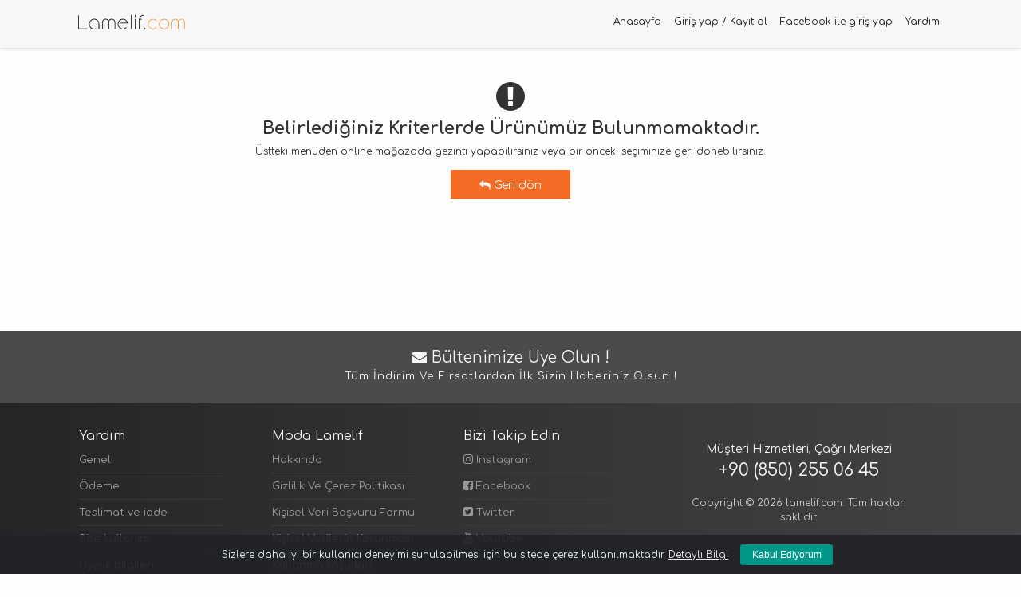

--- FILE ---
content_type: text/html; charset=utf-8
request_url: https://www.lamelif.com/dama-jakar-sal
body_size: 4944
content:
<!DOCTYPE html>
<html lang="tr" iso="TR" isosh="TR" cur="TRY" >
<head gserv="10.100.180.3">
    <title>Dama Jakar Şal - Lamelif</title>
    <meta charset="UTF-8">
    <meta name="title" content="Dama Jakar Şal - Lamelif">
    <meta name="author" content="Lamelif Giyim">
    <meta name="owner" content="Lamelif Giyim">
    <meta name="description" content="Dama Jakar Şal">
    <meta name="keywords" content="Dama Jakar Şal">
    <meta name="copyright" content="(c) 2026">
    <meta name="contact" content="musterihizmetleri@lamelif.com">
    <meta name="viewport" content="initial-scale=1.0, maximum-scale=1.0, user-scalable=no, width=device-width">
    <meta name="googlebot" content="All">
    <meta name="robots" content="All">
    <meta name="expires" content="0">
    <meta name="google-site-verification" content="FYnSktR0AcNJv7-BJFruKSp7OUJaSAn3O-3jEKLaAcI">
    <meta http-equiv="Content-type" content="text/html; charset=UTF-8">
    <meta http-equiv="Content-Language" content="TR">
    <meta http-equiv="last-modified" content="Sat, 17 Jan 2026 GMT+3">
    <meta http-equiv="X-UA-Compatible" content="IE=edge">
    <meta http-equiv="cache-control" content="public">
    <link rel="search" href="//www.lamelif.com/_system/inc/opensearchdescription.xml" type="application/opensearchdescription+xml" title="Lamelif Giyim">
    <link rel="shortcut icon" type="image/png" href="https://cdn-img.lamelif.com/_system/content/pc/assets/images/favicon.png" />
    <link rel="dns-prefetch" href="//www.google-analytics.com">
    <link rel="dns-prefetch" href="//connect.facebook.net">
    <link rel="dns-prefetch" href="//www.googletagmanager.com">
    <link rel="dns-prefetch" href="//www.googleadservices.com">
    <link rel="dns-prefetch" href="//staticxx.facebook.com">
    <link rel="dns-prefetch" href="//www.facebook.com">
    <link rel="dns-prefetch" href="//stats.g.doubleclick.net">
    <link rel="dns-prefetch" href="//googleads.g.doubleclick.net">
    <link rel="dns-prefetch" href="//fonts.gstatic.com">
    <link rel="dns-prefetch" href="//fonts.googleapis.com">
    <link rel="dns-prefetch" href="//cdn-img.lamelif.com">
    <link rel="preconnect" href="//cdn-img.lamelif.com">

    <base href="https://www.lamelif.com/"><link rel="canonical"  href="https://www.lamelif.com/dama-jakar-sal">
<link rel="alternate" href="https://www.lamelif.com/dama-jakar-sal" hreflang="tr-tr" />
<link rel="alternate" href="https://www.lamelif.com/en/Dama Jakar Şal" hreflang="en-gb" />

                <meta property="og:title" content="Dama Jakar Şal - Lamelif"/>
                <meta property="og:url" content="https://www.lamelif.com/dama-jakar-sal"/>
                <meta property="og:image" content="https://cdn-img.lamelif.com/_system/content/pc/assets/images/ogimage.jpg"/>
                <meta property="og:description" content="Dama Jakar Şal"/>
                    <link rel="stylesheet" href="https://cdn-img.lamelif.com/_system/content/pc/assets/stylesheets/base/font.css?v=1768933580">
    <link rel="stylesheet" href="https://cdn-img.lamelif.com/_system/content/pc/assets/stylesheets/base/reset.css?v=1768933580">
    <link rel="stylesheet" href="/_system/content/pc/assets/stylesheets/style.css?v=1768933580">
    <link rel="stylesheet" href="https://cdn-img.lamelif.com/_system/content/pc/assets/stylesheets/vendors/jquery-ui.min.css">
    <link rel="stylesheet" href="https://cdn-img.lamelif.com/_system/content/pc/assets/stylesheets/vendors/jquery.modal.min.css">
    <link rel="stylesheet" href="https://cdn-img.lamelif.com/_system/content/pc/assets/stylesheets/vendors/jquery.scrollbar.min.css">
    <link rel="stylesheet" href="https://cdn-img.lamelif.com/_system/content/pc/assets/stylesheets/vendors/font-awesome/css/font-awesome.min.css">
    <link rel="stylesheet" href="/_system/content/pc/assets/stylesheets/custom.css?v=1768933580">

    <script type="text/javascript" src="https://cdn-img.lamelif.com/_system/content/pc/assets/scripts/vendors/jquery.min.js"></script>

	<script type="text/javascript">
    	var version = '1768933580';
        var cdn = 'https://cdn-img.lamelif.com';
        var sProtocol = false;
	</script>
	<script type="text/javascript">

	window.addEventListener('load', function() {
		window.fbAsyncInit = function() {
			FB.init({
				appId      : '459992454487913',
				xfbml      : true,
				version    : 'v2.5'
			});
		};

		(function(d, s, id){
			var js, fjs = d.getElementsByTagName(s)[0];
			if (d.getElementById(id)) {return;}
			js = d.createElement(s); js.id = id;
			js.src = "//connect.facebook.net/en_US/sdk.js";
			fjs.parentNode.insertBefore(js, fjs);
		}(document, 'script', 'facebook-jssdk'));
	});

	</script>
	<!-- Facebook Pixel Code -->
	<script>
	  !function(f,b,e,v,n,t,s)
	  {if(f.fbq)return;n=f.fbq=function(){n.callMethod?
	  n.callMethod.apply(n,arguments):n.queue.push(arguments)};
	  if(!f._fbq)f._fbq=n;n.push=n;n.loaded=!0;n.version='2.0';
	  n.queue=[];t=b.createElement(e);t.async=!0;
	  t.src=v;s=b.getElementsByTagName(e)[0];
	  s.parentNode.insertBefore(t,s)}(window, document,'script',
	  'https://connect.facebook.net/en_US/fbevents.js');
	  fbq('init', '329354267645893');
	  fbq('track', 'PageView');
	</script>
	<noscript><img height="1" width="1" style="display:none"
	  src="https://www.facebook.com/tr?id=329354267645893&ev=PageView&noscript=1"
	/></noscript>

	<!-- End Facebook Pixel Code -->

	<!-- Google Tag Manager -->
<script>(function(w,d,s,l,i){w[l]=w[l]||[];w[l].push({'gtm.start':
new Date().getTime(),event:'gtm.js'});var f=d.getElementsByTagName(s)[0],
j=d.createElement(s),dl=l!='dataLayer'?'&l='+l:'';j.async=true;j.src=
'https://www.googletagmanager.com/gtm.js?id='+i+dl;f.parentNode.insertBefore(j,f);
})(window,document,'script','dataLayer','GTM-T92MFKV');</script>
<!-- End Google Tag Manager -->

<script type="application/ld+json">
{
	"@context" : "https://schema.org",
	"@type" : "Organization",
	"url" : "https://www.lamelif.com",
	"logo" : "https://www.lamelif.com/_system/content/pc/assets/images/logo.png"
}
</script>
<script type="application/ld+json">
{
	"@context" : "https://schema.org",
	"@type" : "Organization",
	"url" : "https://www.lamelif.com",
	"contactPoint" : [
		{
			"@type" : "ContactPoint",
			"telephone" : "+90-850-350-26-26",
			"contactType" : "customer service"
		}
	],
	"areaServed" : "TR"
}
</script>
<script type="application/ld+json">
{
	"@context" : "https://schema.org",
	"@type" : "Organization",
	"name" : "Lamelif Giyim",
	"url" : "https://www.lamelif.com",
	"sameAs" : ["https://www.facebook.com/lamelifgiyim",  "https://www.instagram.com/lamelifgiyim/"]
}
</script>


<script type="application/ld+json">
{
	"@context" : "https://schema.org",
	"@type" : "WebSite",
	"name" : "Lamelif Giyim",
	"alternateName" : "Lamelif Giyim - Tesettür Giyim, Tunik, Elbise, Giyçık, Gömlek, Kap, Ceket ve Bayan Giyim",
	"url" : "https://www.lamelif.com",
	"potentialAction" : {
		"@type" : "SearchAction",
		"target" : "https://www.lamelif.com/search/{search_term_string}",
		"query-input": {
            "@type" : "PropertyValueSpecification",
            "valueRequired" : true,
            "valueMaxlength" : 100,
            "valueName" : "search_term_string"
        }
	}
}
</script></head>
<body>
	<!-- Google Tag Manager (noscript) -->
<noscript><iframe src="https://www.googletagmanager.com/ns.html?id=GTM-T92MFKV"
height="0" width="0" style="display:none;visibility:hidden"></iframe></noscript>
<!-- End Google Tag Manager (noscript) -->


<div id="header">
	<link rel="stylesheet" href="/_system/content/pc/assets/stylesheets/widgets/headers/categoryEmpty.css?v=1768933580">
	<div class="wrapper header-wrapper">
		<div class="container header-container">
			<div class="colgroup valign-middle">
				<div class="column width-50">
					<a href="/" title="lamelif.com" class="headerLogo-container">
						<img src="/_system/content/pc/assets/images/logo2.svg" alt="lamelif.com" title="lamelif.com">
					</a>
				</div>
				<div class="column width-50 text-right">
					
                    <ul class="menu horizontal headerUser-menu">
						<li class="menu-item">
							<a href="/" title="Anasayfa"> Anasayfa </a>
						</li>
                        <li class="menu-item">
                            <a href="/app/register/?sas=login&naked" rel="modal:open" title="Giriş yap / Kayıt ol"> Giriş yap / Kayıt ol </a>
                        </li>
                        <li class="menu-item">
                            <a href="#" rel="button:facebookLogin" title="Facebook ile giriş yap"> Facebook ile giriş yap </a>
                        </li>
                        <li class="menu-item">
                            <a href="/faq-p" title="Yardım"> Yardım </a>
                        </li>
                    </ul>
                    					</div>
			</div>
		</div>
	</div>
	<div class="wrapper headerFake-wrapper"></div>
</div>
<div id="page">
	<div class="wrapper">
		<div class="container width-wide">
			<div class="heading width-100 align-center text-center">
				<div class="heading-area">



				</div>
				<div class="heading-area">
					<i class="icon icon-xxxl icon-exclamation-circle"></i>
				</div>
				<div class="heading-area">
					<h1 class="heading-title xxl font-bold">
						Belirlediğiniz kriterlerde ürünümüz bulunmamaktadır.					</h1>
				</div>
				<div class="heading-area">
					<p class="heading-text">
						Üstteki menüden online mağazada gezinti yapabilirsiniz veya bir önceki seçiminize geri dönebilirsiniz.					</p>
				</div>
                <div class="heading-area">
					<a href="#" class="button bg bg-ayyellow color-white auto-width inline-block" id="backButton">
						<i class="icon icon-reply"></i> Geri dön					</a>
            	</div>
			</div>



			<div class="box bg bg-white" style="display: none;">
							</div>
		</div>
	</div>
   	<div class="wrapper no-padding-top no-padding-bottom no-margin-top no-margin-bottom">
        <div class="container width-wide no-padding-top no-padding-bottom no-margin-top no-margin-bottom">
			<div class="box bg bg-white no-padding">

			</div>
        </div>
  	</div>
</div>
<br><br><br>
<script type="text/javascript" src="/_system/content/pc/assets/scripts/pages/categoryEmpty.js?v=1768933580" defer></script>
<div id="footer">
	<link rel="stylesheet" href="/_system/content/pc/assets/stylesheets/widgets/footers/main.css?v=1768933580">
	<div class="wrapper">

				<div class="colgroup valign-middle newsLetter">

				<div class="column">
					<div class="heading no-padding no-margin text-center">
						<div class="heading-area">
							<h3 class="heading-title l font-medium">
								<a class="color-white subsc" href="/app/index/?sas=subscribeMd&naked" rel="modal:open" title="Haber bültenine kayıt ol">
									<i class="icon icon-envelope"></i> Bültenimize Üye Olun !									<p class="heading-desc">Tüm İndirim ve Fırsatlardan İlk Sizin Haberiniz Olsun !</p>
								</a>
							</h3>
						</div>
					</div>
				</div>

			</div>

		<div class="container width-wide fcontainer">

			<div class="box bg no-margin  color-white">
				<div class="colgroup">

					<div class="column width-15">
						<div class="heading no-padding">
							<div class="heading-area">
								<h3 class="heading-title l">
									Yardım								</h3>
							</div>
						</div>
						<ul class="menu footer-menu">
							<li class="menu-item">
								<a href="/faq-p?section=general" title="Genel"> Genel </a>
							</li>
							<li class="menu-item">
								<a href="/faq-p?section=payment" title="Ödeme"> Ödeme </a>
							</li>
							<li class="menu-item">
								<a href="/faq-p?section=deliveryAndReturn" title="Teslimat ve iade "> Teslimat ve iade </a>
							</li>
							<li class="menu-item">
								<a href="/faq-p?section=usage" title="Site kullanımı"> Site kullanımı  </a>
							</li>
							<li class="menu-item">
								<a href="/faq-p?section=membershipInfo" title="Üyelik bilgileri "> Üyelik bilgileri  </a>
							</li>
						</ul>
					</div>
					<div class="column width-5 blank">

					</div>
					<div class="column width-15">
						<div class="heading no-padding">
							<div class="heading-area">
								<h3 class="heading-title l">
									Moda Lamelif								</h3>
							</div>
						</div>
						<ul class="menu footer-menu">
							<li class="menu-item">
								<a href="/brand-p" title="Hakkında"> Hakkında </a>
							</li>
							<li class="menu-item">
								<a href="/privacyPolicy-p" title="Gizlilik Ve Çerez Politikası"> Gizlilik Ve Çerez Politikası </a>
							</li>
							<li class="menu-item">
								<a href="/docs/kvkk/Kisisel_Veri_Basvuru_Formu.pdf" target="_blank" title="Kişisel Veri Başvuru Formu"> Kişisel Veri Başvuru Formu </a>
							</li>
							<li class="menu-item">
								<a href="/kvkkInformation-p" title="Kişisel Verilerin Korunması Politikası"> Kişisel Verilerin Korunması Politikası </a>
							</li>
							<li class="menu-item">
								<a href="/termsOfUse-p" title="Kullanma koşulları"> Kullanma koşulları </a>
							</li>
							<li class="menu-item">
								<a href="/contact-p" title="İletişim"> İletişim </a>
							</li>
						</ul>
					</div>
					<div class="column width-5 blank">

					</div>

					<div class="column width-15">
						<div class="heading no-padding">
							<div class="heading-area">
								<h3 class="heading-title l">
									Bizi takip edin								</h3>
							</div>
						</div>
						<ul class="menu footer-menu">
							<li class="menu-item">
								<a href="https://www.instagram.com/lamelifgiyim/" target="_blank" title="Instagram" rel="nofollow"> <i class="fa fa-instagram"></i> Instagram </a>
							</li>
							<li class="menu-item">
								<a href="https://www.facebook.com/lamelifgiyim" target="_blank" title="Facebook" rel="nofollow"> <i class="fa fa-facebook-square"></i> Facebook </a>
							</li>
							<li class="menu-item">
								<a href="https://twitter.com/lamelifgiyim" target="_blank" title="Twitter" rel="nofollow"> <i class="fa fa-twitter-square"></i> Twitter </a>
							</li>
							<li class="menu-item">
								<a href="https://www.youtube.com/c/lamelifgiyim" target="_blank" title="Instagram" rel="nofollow"> <i class="fa fa-youtube"></i> Youtube </a>
							</li>
						</ul>
					</div>
					<div class="column width-5 blank">

					</div>

					<div class="column width-30 footer-callcenter text-align-right">

						<div class="heading text-center bg">
							<div class="heading-area">
								<h3 class="heading-title xxs toptext">
									Müşteri Hizmetleri, Çağrı Merkezi								</h3>
							</div>
							<div class="heading-area">
								<h3 class="heading-title xxl">
									+90 (850) 255 06 45								</h3>
								<br />
								<p class="heading-text">
									Copyright © 2026 lamelif.com. Tüm hakları saklıdır.								</p>
							</div>
						</div>

						<div class="appicons hidden">

							<div class="heading no-padding">
							<div class="heading-area">
								<h3 class="heading-title xxs font-bold">
									Uygulamalar
								</h3>
							</div>
						</div>

						<div class="heading-area">
							<ul class="menu horizontal auto-width">
								<li class="menu-item">
									<a target="_blank" href="https://play.google.com/store/"><i class="icon icon-xxxl icon-android"></i></a>
								</li>
								<li class="menu-item">
									<a target="_blank" href="https://itunes.apple.com/"><i class="icon icon-xxxl icon-apple"></i></a>
								</li>
							</ul>
						</div>


						</div>


				</div>
				</div>
			</div>


			<div class="heading text-center no-padding no-margin color-gray">
				<div class="footerSeoText">
					<h3 class="heading-title l font-medium">Her Sezonun En Güzel Kombinleri Moda Lamelif'de !</h3>
					<p class="footer-text"> Şüphesiz ki çalışan kadınlar için her gün yeni bir kombin yapmak son derece yorucu bir durumdur.
						Her yeni gün için hangi parçaları giyeceğine karar vermek, uygun aksesuarları aramak ve saç- makyaj yapmak vakit kaybının yaşanmasına neden olur.
						Siz de bu gibi sorunlar ile karşı karşıya iseniz ModaLamelif'in kategorilerinde sunulan trend ürünler sayesinde hem ilkbahar-yaz hem de sonbahar-kış sezonları için ideal kombinleri kolayca yapabilirsiniz.
						Kolay ve pratik kombin yapmak için çok amaçlı parçalar seçmeye özen göstermelisiniz. Düz ve sade bir kalem etek seçimi yaparak, bu parçayı hem bluz hem kazak hem de gömlek modelleri ile kullanarak birden fazla kombin yapabilirsiniz.
						Klasik kombinlerde abartıdan uzak ve tek renkli parçalar tercih ederek kombinlerinizi pek çok farklı giyim ürünü ile zahmetsizce tamamlayabilirsiniz.
						Ofis ortamında giymek için aldığınız kumaş pantolonunuzu gömlek ya da şık bluzlar eşliğinde tamamlayarak stiletto bir ayakkabı ile taçlandırabilirsiniz.
						Tarzınıza uygun olan klasik, casual ve spor kombinler yapabilmek için Lamelif.com kategorilerinde sunulan ürünler arasından seçim yapabilirsiniz.					</p>
				</div>
				<div class="heading-area">
					<div class="footer_copyright">Bu sistem <a href="https://www.gelistir.org" target="_blank" title="Geliştir
                E-Ticaret Sistemleri">Gelistir E-Ticaret</a> altyapısı ile hazırlanmıştır.</div>
				</div>

			</div>
		</div>
	</div>
</div>
	<div class="scroll_top"><i class="fa fa-arrow-up"></i></div>
	
	<script type="text/javascript" src="https://cdn-img.lamelif.com/_system/content/pc/assets/scripts/vendors/jquery-ui.min.js"></script>
	<script type="text/javascript" src="https://cdn-img.lamelif.com/_system/content/pc/assets/scripts/vendors/jquery.modal.min.js"></script>
	<script type="text/javascript" src="https://cdn-img.lamelif.com/_system/content/pc/assets/scripts/vendors/jquery.validate.min.js"></script>
	<script type="text/javascript" src="https://cdn-img.lamelif.com/_system/content/pc/assets/scripts/vendors/jquery.cookie.js"></script>
	<script type="text/javascript" src="https://cdn-img.lamelif.com/_system/content/pc/assets/scripts/vendors/jquery.scrollbar.min.js"></script>
	<script type="text/javascript" src="https://cdn-img.lamelif.com/_system/content/pc/assets/scripts/vendors/jquery.easing.js"></script>
	<script type="text/javascript" src="https://cdn-img.lamelif.com/_system/content/pc/assets/scripts/vendors/jquery.lazyload.min.js"></script>
	<script type="text/javascript" src="https://cdn-img.lamelif.com/_system/content/pc/assets/scripts/vendors/lozad.min.js"></script>
	<script type="text/javascript" src="https://cdn-img.lamelif.com/_system/content/pc/assets/scripts/vendors/jquery.base64.min.js"></script>
	<script type="text/javascript" src="https://cdn-img.lamelif.com/_system/content/pc/assets/scripts/vendors/jquery.fblogin.min.js?v=1768933580"></script>
	<script type="text/javascript" src="https://cdn-img.lamelif.com/_system/content/pc/assets/scripts/vendors/jquery.functions.js?v=1768933580"></script>
	<script type="text/javascript" src="https://cdn-img.lamelif.com/_system/content/pc/assets/scripts/vendors/underscore.min.js"></script>
	<script type="text/javascript" src="https://cdn-img.lamelif.com/_system/content/pc/assets/scripts/vendors/velocity.min.js"></script>
	<script type="text/javascript" src="https://cdn-img.lamelif.com/_system/content/pc/assets/scripts/vendors/string.min.js"></script>
	<script type="text/javascript" src="https://cdn-img.lamelif.com/_system/content/pc/assets/scripts/vendors/URI.min.js"></script>
	<script type="text/javascript" src="https://cdn-img.lamelif.com/_system/content/pc/assets/scripts/vendors/cookie.min.js"></script>
	<script type="text/javascript" src="https://cdn-img.lamelif.com/_system/content/pc/assets/scripts/vendors/bowser.js"></script>
	<script type="text/javascript" src="https://cdn-img.lamelif.com/_system/content/pc/assets/scripts/components/modal.js?v=1768933580"></script>
	<script type="text/javascript" src="https://cdn-img.lamelif.com/_system/content/pc/assets/scripts/components/dialog.js?v=1768933580"></script>
    <script type="text/javascript" src="https://cdn-img.lamelif.com/_system/content/pc/assets/scripts/base/lodash.js"></script>
	<script type="text/javascript" src="https://cdn-img.lamelif.com/_system/content/pc/assets/scripts/base/lodash-contrip.min.js"></script>
    <script type="text/javascript" src="https://cdn-img.lamelif.com/_system/content/pc/assets/scripts/base/glocal.js?v=1768933580"></script>
	<script type="text/javascript" src="https://cdn-img.lamelif.com/_system/content/pc/assets/scripts/base/form.js?v=1768933580"></script>
	<script type="text/javascript" src="https://cdn-img.lamelif.com/_system/content/pc/assets/scripts/base/functions.js?v=1768933580"></script>
	<script type="text/javascript" src="https://cdn-img.lamelif.com/_system/content/pc/assets/scripts/base/triggers.js?v=1768933580"></script>

	<div class="alert text-center cookiealert" role="alert"> Sizlere daha iyi bir kullanıcı deneyimi sunulabilmesi için bu sitede çerez kullanılmaktadır.			<a href="/privacyPolicy-p">Detaylı Bilgi</a>
			<button type="button" class="btn btn-primary btn-sm acceptcookies" aria-label="Kapat">Kabul Ediyorum</button>
		</div>
	<script type="text/javascript" src="https://cdn-img.lamelif.com/_system/content/mobile/assets/scripts/base/cookiealert.js?v=1768933580"></script>
</body>
</html>


--- FILE ---
content_type: text/css
request_url: https://www.lamelif.com/_system/content/pc/assets/stylesheets/style.css?v=1768933580
body_size: 44045
content:
.table,table{border-collapse:collapse}
.catalog:after,.clearfix,.colgroup,.table-row{clear:both}
.input,:focus{outline:0}
a,abbr,acronym,address,applet,article,aside,audio,b,big,blockquote,body,canvas,center,cite,code,dd,del,details,dfn,div,dl,dt,em,embed,fieldset,figcaption,figure,footer,form,h1,h2,h3,h4,h5,h6,header,hgroup,html,i,iframe,img,ins,kbd,li,mark,menu,nav,object,ol,output,p,pre,q,ruby,s,samp,section,small,span,strike,sub,summary,sup,time,tt,u,ul,var,video{margin:0;padding:0;border:0;font:inherit;vertical-align:baseline}
table,tbody,td,tfoot,th,thead,tr{margin:0;padding:0;border:0;font:inherit}
article,aside,details,figcaption,figure,footer,header,hgroup,img,menu,nav,section{display:block}
ol,ul{list-style:none}
blockquote,q{quotes:none}
blockquote:after,blockquote:before,q:after,q:before{content:'';content:none}
table{border-spacing:0}
select::-ms-expand{display:none}
a,a:hover,body{color:#333}
a{text-decoration:none}
a:hover{text-decoration:underline;cursor:pointer}
body{background-color:#FFF}
.box.with-footing .box-footing,.box.with-heading .box-heading{background-color:#D7D7D7}
.box,.box-content,.button,.colgroup,.column,.container,.content,.footing,.footing-area,.form,.form-element-horizontal,.form-element-horizontal .input-container,.form-element-horizontal .label-container,.form-element-vertical,.heading,.heading-area,.input,.label,.list,.list-item,.menu,.menu-item,.message,.message-area,.seperator.horizontal,.table,.wrapper,body,img{width:100%}
.box-content.width-wide,.box.width-wide,.button.width-wide,.colgroup.width-wide,.column.width-wide,.container.width-wide,.content.width-wide,.footing-area.width-wide,.footing.width-wide,.form-element-horizontal .input-container.width-wide,.form-element-horizontal .label-container.width-wide,.form-element-horizontal.width-wide,.form-element-vertical.width-wide,.form.width-wide,.heading-area.width-wide,.heading.width-wide,.input.width-wide,.label.width-wide,.list-item.width-wide,.list.width-wide,.menu-item.width-wide,.menu.width-wide,.message-area.width-wide,.message.width-wide,.seperator.horizontal.width-wide,.table.width-wide,.wrapper.width-wide,body.width-wide{width:80%}
.box-content.width-narrow,.box.width-narrow,.button.width-narrow,.colgroup.width-narrow,.column.width-narrow,.container.width-narrow,.content.width-narrow,.footing-area.width-narrow,.footing.width-narrow,.form-element-horizontal .input-container.width-narrow,.form-element-horizontal .label-container.width-narrow,.form-element-horizontal.width-narrow,.form-element-vertical.width-narrow,.form.width-narrow,.heading-area.width-narrow,.heading.width-narrow,.input.width-narrow,.label.width-narrow,.list-item.width-narrow,.list.width-narrow,.menu-item.width-narrow,.menu.width-narrow,.message-area.width-narrow,.message.width-narrow,.seperator.horizontal.width-narrow,.table.width-narrow,.wrapper.width-narrow,body.width-narrow{width:70%}
.bordered,.box.with-footing,.box.with-heading,.input,.table.child-bordered .table-column,.table.foot-bordered .table-foot,.table.foot-child-bordered .table-foot .table-column,.table.head-bordered .table-head,.table.head-child-bordered .table-head .table-column,.table.row-bordered .table-row,.table.row-child-bordered .table-row .table-column{border-width:1px}
.bordered-top,.table.child-bordered-top .table-column,.table.foot-bordered-top .table-foot,.table.foot-child-bordered-top .table-foot .table-column,.table.head-bordered-top .table-head,.table.head-child-bordered-top .table-head .table-column,.table.row-bordered-top .table-row,.table.row-child-bordered-top .table-row .table-column{border-top-width:1px;border-top-style:solid;border-top-color:#D7D7D7}
.bordered-right,.footing.with-icon.with-icon-left:before,.footing.with-icon:before,.heading.with-icon.with-icon-left:before,.heading.with-icon:before,.message.with-icon.with-icon-left:before,.message.with-icon:before,.seperator.vertical,.table.child-bordered-right .table-column,.table.foot-bordered-right .table-foot,.table.foot-child-bordered-right .table-foot .table-column,.table.head-bordered-right .table-head,.table.head-child-bordered-right .table-head .table-column,.table.row-bordered-right .table-row,.table.row-child-bordered-right .table-row .table-column{border-right-width:1px}
.bordered-bottom,.seperator.horizontal,.table.child-bordered-bottom .table-column,.table.foot-bordered-bottom .table-foot,.table.foot-child-bordered-bottom .table-foot .table-column,.table.head-bordered-bottom .table-head,.table.head-child-bordered-bottom .table-head .table-column,.table.row-bordered-bottom .table-row,.table.row-child-bordered-bottom .table-row .table-column{border-bottom-width:1px}
.bordered-left,.footing.with-icon.with-icon-right:before,.heading.with-icon.with-icon-right:before,.message.with-icon.with-icon-right:before,.table.child-bordered-left .table-column,.table.foot-bordered-left .table-foot,.table.foot-child-bordered-left .table-foot .table-column,.table.head-bordered-left .table-head,.table.head-child-bordered-left .table-head .table-column,.table.row-bordered-left .table-row,.table.row-child-bordered-left .table-row .table-column{border-left-width:1px;border-left-style:solid;border-left-color:#D7D7D7}
.bordered,.box.with-footing,.box.with-heading,.input,.seperator,.table.child-bordered .table-column,.table.foot-bordered .table-foot,.table.foot-child-bordered .table-foot .table-column,.table.head-bordered .table-head,.table.head-child-bordered .table-head .table-column,.table.row-bordered .table-row,.table.row-child-bordered .table-row .table-column{border-style:solid;border-color:#D7D7D7}
.bordered-right,.footing.with-icon.with-icon-left:before,.footing.with-icon:before,.heading.with-icon.with-icon-left:before,.heading.with-icon:before,.message.with-icon.with-icon-left:before,.message.with-icon:before,.table.child-bordered-right .table-column,.table.foot-bordered-right .table-foot,.table.foot-child-bordered-right .table-foot .table-column,.table.head-bordered-right .table-head,.table.head-child-bordered-right .table-head .table-column,.table.row-bordered-right .table-row,.table.row-child-bordered-right .table-row .table-column{border-right-style:solid;border-right-color:#D7D7D7}
.bordered-bottom,.table.child-bordered-bottom .table-column,.table.foot-bordered-bottom .table-foot,.table.foot-child-bordered-bottom .table-foot .table-column,.table.head-bordered-bottom .table-head,.table.head-child-bordered-bottom .table-head .table-column,.table.row-bordered-bottom .table-row,.table.row-child-bordered-bottom .table-row .table-column{border-bottom-style:solid;border-bottom-color:#D7D7D7}
.bg,.bordered,.box.with-footing,.box.with-heading,.input{-webkit-border-radius:0;-moz-border-radius:0;-ms-border-radius:0;-o-border-radius:0;border-radius:0}
.input,body{background:#fefefe;font-family:"Comfortaa",sans-serif;font-size:12px;line-height:18px;text-rendering:optimizeLegibility}
.footing.with-icon:before,.heading.with-icon:before,.message.with-icon:before{font-family:Icon}
.align-left{margin-left:0}
.align-right{margin-right:0}
.width-1{width:1%!important}
.width-2{width:2%!important}
.width-3{width:3%!important}
.width-4{width:4%!important}
.width-5,.width-8{width:5%!important}
.width-7{width:7%!important}
.width-10{width:10%!important}
.width-15{width:15%!important}
.width-18{width:18%!important}
.width-19,.width-20{width:20%!important}
.width-22{width:22%!important}
.width-23{width:23%!important}
.width-24{width:24%!important}
.width-25{width:25%!important}
.width-27{width:27%!important}
.width-29{width:29%!important}
.width-30{width:30%!important}
.width-32{width:32%!important}
.width-33{width:33%!important}
.width-35{width:35%!important}
.width-40{width:40%!important}
.width-45{width:45%!important}
.width-49{width:49%!important}
.width-50{width:50%!important}
.width-53{width:53%!important}
.width-55{width:55%!important}
.width-58{width:58%!important}
.width-60{width:60%!important}
.width-65,.width-67{width:65%!important}
.width-70{width:70%!important}
.width-72{width:72%!important}
.width-75{width:75%!important}
.width-77{width:77%!important}
.width-80{width:80%!important}
.width-85{width:85%!important}
.width-90{width:90%!important}
.width-95{width:95%!important}
.fullwidth{width:100%!important}
.auto-width{width:auto!important}
.no-padding{padding:0!important}
.no-padding-top{padding-top:0!important}
.no-padding-right{padding-right:0!important}
.no-padding-bottom{padding-bottom:0!important}
.no-padding-left{padding-left:0!important}
.no-margin{margin:0!important}
.no-margin-top{margin-top:0!important}
.no-margin-right{margin-right:0!important}
.no-margin-bottom{margin-bottom:0!important}
.no-margin-left{margin-left:0!important}
.bg-darkblack,.bg-mediumblack{background-color:#000!important}
.bg-black{background-color:#222!important}
.bg-lightblack{background-color:#303030!important}
.bg-darkgray{background-color:#333!important}
.bg-mediumgray{background-color:#666!important}
.bg-gray{background-color:#999!important}
.bg-lightgray{background-color:#EEE!important}
.bg-darkwhite{background-color:#D7D7D7!important}
.bg-mediumwhite{background-color:#E5E5E5!important}
.bg-white{background-color:#F7F7F7!important}
.bg-lightwhite{background-color:#FFF!important}
.bg-darkred{background-color:#a62619!important}
.bg-mediumred{background-color:#f36a25!important}
.bg-red{background-color:#e35142!important}
.bg-lightred{background-color:#f7786b!important}
.bg-darkblue{background-color:#1f3e5e!important}
.bg-mediumblue{background-color:#2c5884!important}
.bg-blue{background-color:#3971AA!important}
.bg-lightblue{background-color:#518ac5!important}
.bg-lightblue2{background-color:#00bcd4!important}
.bg-darkorange{background-color:#e98106!important}
.bg-mediumorange{background-color:#ff6d06!important}
.bg-orange{background-color:#f36a25!important}
.bg-lightorange{background-color:#ffa96c!important}
.bg-darkgreen{background-color:#273E22!important}
.bg-mediumgreen{background-color:#286A5E!important}
.bg-green{background-color:#4CAF50!important}
.bg-lightgreen{background-color:#83B678!important}
.bg-darkpurple{background-color:#A82A7C!important}
.bg-ayyellow{background-color:#f36a25!important}
.bg-ayyellow2{background-color:#f36a25!important}
.bg-mediumpurple{background-color:#C05D9E!important}
.bg-purple{background-color:#D493BE!important}
.bg-lightpurple{background-color:#EAC9DE!important}
.bg-facebook{background-color:#3A5795!important}
.bg-twitter{background-color:#55ACEE!important}
.bg-instagram{background-color:#2A5B83!important}
.bg-youtube{background-color:#E62117!important}
.fixed-loading:before,.loading:before{background-color:#222!important;opacity:.5!important}
.align-center{margin-right:auto!important;margin-left:auto!important}
.border-xxxl{border-width:9px!important}
.border-top-xxxl{border-top-width:9px!important}
.border-right-xxxl{border-right-width:9px!important}
.border-bottom-xxxl{border-bottom-width:9px!important}
.border-left-xxxl{border-left-width:9px!important}
.border-xxl{border-width:8px!important}
.border-top-xxl{border-top-width:8px!important}
.border-right-xxl{border-right-width:8px!important}
.border-bottom-xxl{border-bottom-width:8px!important}
.border-left-xxl{border-left-width:8px!important}
.border-xl{border-width:7px!important}
.border-top-xl{border-top-width:7px!important}
.border-right-xl{border-right-width:7px!important}
.border-bottom-xl{border-bottom-width:7px!important}
.border-left-xl{border-left-width:7px!important}
.border-l{border-width:6px!important}
.border-top-l{border-top-width:6px!important}
.border-right-l{border-right-width:6px!important}
.border-bottom-l{border-bottom-width:6px!important}
.border-left-l{border-left-width:6px!important}
.border-m{border-width:5px!important}
.border-top-m{border-top-width:5px!important}
.border-right-m{border-right-width:5px!important}
.border-bottom-m{border-bottom-width:5px!important}
.border-left-m{border-left-width:5px!important}
.border-s{border-width:4px!important}
.border-top-s{border-top-width:4px!important}
.border-right-s{border-right-width:4px!important}
.border-bottom-s{border-bottom-width:4px!important}
.border-left-s{border-left-width:4px!important}
.border-xs{border-width:3px!important}
.border-top-xs{border-top-width:3px!important}
.border-right-xs{border-right-width:3px!important}
.border-bottom-xs{border-bottom-width:3px!important}
.border-left-xs{border-left-width:3px!important}
.border-xxs{border-width:2px!important}
.border-top-xxs{border-top-width:2px!important}
.border-right-xxs{border-right-width:2px!important}
.border-bottom-xxs{border-bottom-width:2px!important}
.border-left-xxs{border-left-width:2px!important}
.border-xxxs{border-width:1px!important}
.border-top-xxxs{border-top-width:1px!important}
.border-right-xxxs{border-right-width:1px!important}
.border-bottom-xxxs{border-bottom-width:1px!important}
.border-left-xxxs{border-left-width:1px!important}
.border-solid{border-style:solid!important}
.border-top-solid{border-top-style:solid!important}
.border-right-solid{border-right-style:solid!important}
.border-bottom-solid{border-bottom-style:solid!important}
.border-left-solid{border-left-style:solid!important}
.border-dotted{border-style:dotted!important}
.border-top-dotted{border-top-style:dotted!important}
.border-right-dotted{border-right-style:dotted!important}
.border-bottom-dotted{border-bottom-style:dotted!important}
.border-left-dotted{border-left-style:dotted!important}
.border-dashed{border-style:dashed!important}
.border-top-dashed{border-top-style:dashed!important}
.border-right-dashed{border-right-style:dashed!important}
.border-bottom-dashed{border-bottom-style:dashed!important}
.border-left-dashed{border-left-style:dashed!important}
.border-double{border-style:double!important}
.border-top-double{border-top-style:double!important}
.border-right-double{border-right-style:double!important}
.border-bottom-double{border-bottom-style:double!important}
.border-left-double{border-left-style:double!important}
.border-groove{border-style:groove!important}
.border-top-groove{border-top-style:groove!important}
.border-right-groove{border-right-style:groove!important}
.border-bottom-groove{border-bottom-style:groove!important}
.border-left-groove{border-left-style:groove!important}
.border-hidden{border-style:hidden!important}
.border-top-hidden{border-top-style:hidden!important}
.border-right-hidden{border-right-style:hidden!important}
.border-bottom-hidden{border-bottom-style:hidden!important}
.border-left-hidden{border-left-style:hidden!important}
.border-inset{border-style:inset!important}
.border-top-inset{border-top-style:inset!important}
.border-right-inset{border-right-style:inset!important}
.border-bottom-inset{border-bottom-style:inset!important}
.border-left-inset{border-left-style:inset!important}
.border-outset{border-style:outset!important}
.border-top-outset{border-top-style:outset!important}
.border-right-outset{border-right-style:outset!important}
.border-bottom-outset{border-bottom-style:outset!important}
.border-left-outset{border-left-style:outset!important}
.border-ridge{border-style:ridge!important}
.border-top-ridge{border-top-style:ridge!important}
.border-right-ridge{border-right-style:ridge!important}
.border-bottom-ridge{border-bottom-style:ridge!important}
.border-left-ridge{border-left-style:ridge!important}
.border-darkblack{border-color:#000!important}
.border-mediumblack{border-color:#111!important}
.border-black{border-color:#222!important}
.border-lightblack{border-color:#303030!important}
.border-darkgray{border-color:#333!important}
.border-mediumgray{border-color:#666!important}
.border-gray{border-color:#999!important}
.border-lightgray{border-color:#EEE!important}
.border-darkwhite{border-color:#D7D7D7!important}
.border-mediumwhite{border-color:#E5E5E5!important}
.border-white{border-color:#F7F7F7!important}
.border-lightwhite{border-color:#FFF!important}
.border-darkred{border-color:#a62619!important}
.border-mediumred{border-color:#d3301f!important}
.border-red{border-color:#e35142!important}
.border-lightred{border-color:#f7786b!important}
.border-darkblue{border-color:#1f3e5e!important}
.border-mediumblue{border-color:#2c5884!important}
.border-blue{border-color:#3971AA!important}
.border-lightblue{border-color:#518ac5!important}
.border-darkorange{border-color:#e98106!important}
.border-mediumorange{border-color:#ff6d06!important}
.border-orange{border-color:#ff8b39!important}
.border-lightorange{border-color:#ffa96c!important}
.border-darkgreen{border-color:#273E22!important}
.border-mediumgreen{border-color:#286A5E!important}
.border-green{border-color:#4F7E45!important}
.border-lightgreen{border-color:#83B678!important}
.border-darkpurple{border-color:#A82A7C!important}
.border-ayyellow{border-color:#fdb421!important}
.border-ayyellow2{border-color:#ff8b39!important}
.border-mediumpurple{border-color:#C05D9E!important}
.border-purple{border-color:#D493BE!important}
.border-lightpurple{border-color:#EAC9DE!important}
.border-facebook{border-color:#3A5795!important}
.border-twitter{border-color:#55ACEE!important}
.border-instagram{border-color:#2A5B83!important}
.border-youtube{border-color:#E62117!important}
.color-darkblack{color:#000!important}
.color-mediumblack{color:#111!important}
.color-black{color:#222!important}
.color-lightblack{color:#303030!important}
.color-darkgray{color:#333!important}
.color-mediumgray{color:#666!important}
.color-gray{color:#999!important}
.color-lightgray{color:#EEE!important}
.color-darkwhite{color:#D7D7D7!important}
.color-mediumwhite{color:#E5E5E5!important}
.color-white{color:#F7F7F7!important}
.color-lightwhite{color:#FFF!important}
.color-darkred{color:#a62619!important}
.color-mediumred{color:#d3301f!important}
.color-red{color:#e35142!important}
.color-lightred{color:#f7786b!important}
.color-darkblue{color:#1f3e5e!important}
.color-mediumblue{color:#2c5884!important}
.color-blue{color:#3971AA!important}
.color-lightblue{color:#518ac5!important}
.color-darkorange{color:#e98106!important}
.color-mediumorange{color:#ff6d06!important}
.color-orange{color:#ff8b39!important}
.color-lightorange{color:#ffa96c!important}
.color-darkgreen{color:#273E22!important}
.color-mediumgreen{color:#286A5E!important}
.color-green{color:#4F7E45!important}
.color-lightgreen{color:#83B678!important}
.color-darkpurple{color:#A82A7C!important}
.color-ayyellow{color:#fdb421!important}
.color-ayyellow2{color:#ff8b39!important}
.color-mediumpurple{color:#C05D9E!important}
.color-purple{color:#D493BE!important}
.color-lightpurple{color:#EAC9DE!important}
.color-facebook{color:#3A5795!important}
.color-twitter{color:#55ACEE!important}
.color-instagram{color:#2A5B83!important}
.color-youtube{color:#E62117!important}
.text-left{text-align:left!important}
.text-center{text-align:center!important}
.text-right{text-align:right!important}
.text-justify{text-align:justify!important}
.float-left{float:left!important}
.float-right{float:right!important}
.no-float{float:none!important}
.rotate-90{filter:progid:DXImageTransform.Microsoft.BasicImage(rotation=1);-webkit-transform:rotate(90deg);-ms-transform:rotate(90deg);transform:rotate(90deg)}
.rotate-180{filter:progid:DXImageTransform.Microsoft.BasicImage(rotation=2);-webkit-transform:rotate(180deg);-ms-transform:rotate(180deg);transform:rotate(180deg)}
.rotate-270{filter:progid:DXImageTransform.Microsoft.BasicImage(rotation=3);-webkit-transform:rotate(270deg);-ms-transform:rotate(270deg);transform:rotate(270deg)}
.flip-horizontal{filter:progid:DXImageTransform.Microsoft.BasicImage(rotation=0,mirror=1);-webkit-transform:scale(-1,1);-ms-transform:scale(-1,1);transform:scale(-1,1)}
.flip-vertical{filter:progid:DXImageTransform.Microsoft.BasicImage(rotation=2,mirror=1);-webkit-transform:scale(1,-1);-ms-transform:scale(1,-1);transform:scale(1,-1)}
:root .flip-horizontal,:root .flip-vertical,:root .rotate-180,:root .rotate-270,:root .rotate-90{filter:none}
.spin{-webkit-animation:spin 2s infinite linear;-moz-animation:spin 2s infinite linear;-ms-animation:spin 2s infinite linear;-o-animation:spin 2s infinite linear;animation:spin 2s infinite linear}
.pulse{-webkit-animation:spin 1s infinite steps(8);-moz-animation:spin 1s infinite steps(8);-ms-animation:spin 1s infinite steps(8);-o-animation:spin 1s infinite steps(8);animation:spin 1s infinite steps(8)}
@-webkit-keyframes spin {
0%{-webkit-transform:rotate(0);-moz-transform:rotate(0);-ms-transform:rotate(0);-o-transform:rotate(0);transform:rotate(0)}
100%{-webkit-transform:rotate(359deg);-moz-transform:rotate(359deg);-ms-transform:rotate(359deg);-o-transform:rotate(359deg);transform:rotate(359deg)}
}
@-moz-keyframes spin {
0%{-webkit-transform:rotate(0);-moz-transform:rotate(0);-ms-transform:rotate(0);-o-transform:rotate(0);transform:rotate(0)}
100%{-webkit-transform:rotate(359deg);-moz-transform:rotate(359deg);-ms-transform:rotate(359deg);-o-transform:rotate(359deg);transform:rotate(359deg)}
}
@-ms-keyframes spin {
0%{-webkit-transform:rotate(0);-moz-transform:rotate(0);-ms-transform:rotate(0);-o-transform:rotate(0);transform:rotate(0)}
100%{-webkit-transform:rotate(359deg);-moz-transform:rotate(359deg);-ms-transform:rotate(359deg);-o-transform:rotate(359deg);transform:rotate(359deg)}
}
@-o-keyframes spin {
0%{-webkit-transform:rotate(0);-moz-transform:rotate(0);-ms-transform:rotate(0);-o-transform:rotate(0);transform:rotate(0)}
100%{-webkit-transform:rotate(359deg);-moz-transform:rotate(359deg);-ms-transform:rotate(359deg);-o-transform:rotate(359deg);transform:rotate(359deg)}
}
@keyframes spin {
0%{-webkit-transform:rotate(0);-moz-transform:rotate(0);-ms-transform:rotate(0);-o-transform:rotate(0);transform:rotate(0)}
100%{-webkit-transform:rotate(359deg);-moz-transform:rotate(359deg);-ms-transform:rotate(359deg);-o-transform:rotate(359deg);transform:rotate(359deg)}
}
.like-table{display:table!important}
.inline-block{display:inline-block!important}
.fixed-loading:before,.loading:before,.static-loading:before{display:block!important;right:0!important;bottom:0!important;content:'\00a0'!important}
.font-bold{font-weight:700!important}
.font-medium,.no-weight{font-weight:600!important}
.font-semibold{font-weight:300!important}
.footing-title,.heading-title{font-weight:600;-webkit-font-smoothing:antialiased;-o-font-smoothing:antialiased}
.text-uppercase{text-transform:uppercase!important}
.text-lowercase{text-transform:lowercase!important}
.text-capitalize{text-transform:capitalize!important}
.text-firstletter{text-transform:lowercase!important}
.text-firstletter:first-letter{text-transform:uppercase!important}
.text-underline{text-decoration:underline!important}
.no-text-overflow{overflow:inherit!important;text-overflow:inherit!important;white-space:inherit!important}
.button,.catalog-gridview .catalog-item-name,.menu-item{text-overflow:ellipsis;white-space:nowrap}
.loading,.static-loading,body.fixed-loading{overflow:hidden!important}
.loading{position:relative!important}
.loading:after,.loading:before,.static-loading:after,.static-loading:before{position:absolute!important}
.loading:before{width:100%!important;height:100%!important;top:0!important;left:0!important;z-index:9!important}
.fixed-loading:after,.loading:after{color:#F7F7F7!important;height:24px!important}
.loading:after{width:24px!important;line-height:24px!important;text-align:center!important;top:50%!important;left:50%!important;margin-top:-12px!important;margin-left:-12px!important;font-family:Icon!important;font-size:20px!important;content:"\f1ce"!important;z-index:10!important;-webkit-animation:spin 2s infinite linear!important;-moz-animation:spin 2s infinite linear!important;-ms-animation:spin 2s infinite linear!important;-o-animation:spin 2s infinite linear!important;animation:spin 2s infinite linear!important}
.fixed-loading:before{position:fixed!important;width:100%!important;height:100%!important;top:0!important;left:0!important;z-index:9!important}
.fixed-loading:after{position:fixed!important;width:24px!important;top:50%!important;left:50%!important;content:"\f1ce"!important;z-index:10!important;animation:spin 2s infinite linear!important}
.fixed-loading:after,.static-loading:after{line-height:24px!important;text-align:center!important;margin-top:-12px!important;margin-left:-12px!important;font-family:Icon!important;font-size:20px!important;-webkit-animation:spin 2s infinite linear!important;-moz-animation:spin 2s infinite linear!important;-ms-animation:spin 2s infinite linear!important;-o-animation:spin 2s infinite linear!important}
body.fixed-loading:before{z-index:10000!important}
body.fixed-loading:after{z-index:10001!important}
.static-loading{position:relative!important;min-height:300px!important;max-height:600px!important}
.static-loading:before{width:100%!important;height:100%!important;top:0!important;left:0!important;background-color:#F7F7F7!important;z-index:9!important;opacity:1!important}
.static-loading:after{color:#333!important;width:24px!important;height:24px!important;top:50%!important;left:50%!important;content:"\f1ce"!important;z-index:10!important;animation:spin 2s infinite linear!important}
.foot-bg.foot-bg-black .table-foot,.foot-bg.foot-bg-black .table-foot *,.foot-bg.foot-bg-darkblack .table-foot,.foot-bg.foot-bg-darkblack .table-foot *,.foot-bg.foot-bg-darkgray .table-foot,.foot-bg.foot-bg-darkgray .table-foot *,.foot-bg.foot-bg-gray .table-foot,.foot-bg.foot-bg-gray .table-foot *,.foot-bg.foot-bg-lightblack .table-foot,.foot-bg.foot-bg-lightblack .table-foot *,.foot-bg.foot-bg-lightgray .table-foot,.foot-bg.foot-bg-lightgray .table-foot *,.foot-bg.foot-bg-mediumblack .table-foot,.foot-bg.foot-bg-mediumblack .table-foot *,.foot-bg.foot-bg-mediumgray .table-foot,.foot-bg.foot-bg-mediumgray .table-foot *,.head-bg.head-bg-black .table-head,.head-bg.head-bg-black .table-head *,.head-bg.head-bg-darkblack .table-head,.head-bg.head-bg-darkblack .table-head *,.head-bg.head-bg-darkgray .table-head,.head-bg.head-bg-darkgray .table-head *,.head-bg.head-bg-gray .table-head,.head-bg.head-bg-gray .table-head *,.head-bg.head-bg-lightblack .table-head,.head-bg.head-bg-lightblack .table-head *,.head-bg.head-bg-lightgray .table-head,.head-bg.head-bg-lightgray .table-head *,.head-bg.head-bg-mediumblack .table-head,.head-bg.head-bg-mediumblack .table-head *,.head-bg.head-bg-mediumgray .table-head,.head-bg.head-bg-mediumgray .table-head *,.row-bg.row-bg-black .table-row,.row-bg.row-bg-black .table-row *,.row-bg.row-bg-darkblack .table-row,.row-bg.row-bg-darkblack .table-row *,.row-bg.row-bg-darkgray .table-row,.row-bg.row-bg-darkgray .table-row *,.row-bg.row-bg-gray .table-row,.row-bg.row-bg-gray .table-row *,.row-bg.row-bg-lightblack .table-row,.row-bg.row-bg-lightblack .table-row *,.row-bg.row-bg-lightgray .table-row,.row-bg.row-bg-lightgray .table-row *,.row-bg.row-bg-mediumblack .table-row,.row-bg.row-bg-mediumblack .table-row *,.row-bg.row-bg-mediumgray .table-row,.row-bg.row-bg-mediumgray .table-row *{color:#FFF}
.relative{position:relative!important}
.absolute{position:absolute!important}
.fixed{position:fixed!important}
.hidden{display:none!important}
.wrapper{padding:0px;margin:0 auto;-moz-box-sizing:border-box;-o-box-sizing:border-box;box-sizing:border-box}
.container,.wrapper{display:block;-webkit-box-sizing:border-box;-ms-box-sizing:border-box}
.wrapper.bg,.wrapper.bordered{padding:128px 72px 128px 36px}
.wrapper.align-left{margin-right:auto;margin-left:0}
.wrapper.align-right{margin-right:0;margin-left:auto}
.wrapper.bg{margin:24px auto}
.wrapper.bg.align-left{margin-right:auto;margin-left:0}
.wrapper.bg.align-right{margin-right:0;margin-left:auto}
.wrapper.bordered{margin:24px auto}
.wrapper.bordered-top{padding-top:128px;margin-top:24px}
.wrapper.bordered-right{padding-right:72px;margin-right:0}
.wrapper.bordered-bottom{padding-bottom:128px;margin-bottom:24px}
.wrapper.bordered-left{padding-left:36px;margin-left:0}
.wrapper.bordered.align-left{margin-right:auto;margin-left:0}
.wrapper.bordered.align-right{margin-right:0;margin-left:auto}
.container{padding:12px 30px;margin:0 auto;box-sizing:border-box}
.colgroup,.container{-moz-box-sizing:border-box;-o-box-sizing:border-box}
.container.align-left{margin-right:auto;margin-left:0}
.container.align-right{margin-right:0;margin-left:auto}
.container.bg{padding:24px;margin:24px auto}
.container.bg.align-left{margin-right:auto;margin-left:0}
.container.bg.align-right{margin-right:0;margin-left:auto}
.container.bordered{padding:24px;margin:24px auto}
.container.bordered-top{padding-top:24px;margin-top:24px}
.container.bordered-right{padding-right:24px;margin-right:0}
.container.bordered-bottom{padding-bottom:24px;margin-bottom:24px}
.container.bordered-left{padding-left:24px;margin-left:0}
.container.bordered.align-left{margin-right:auto;margin-left:0}
.container.bordered.align-right{margin-right:0;margin-left:auto}
.container.width-wide{width:1152px}
.backgroundWhite{background:#fff;box-shadow:0px 1px 12px -10px rgba(0, 0, 0, 1)}
.colgroup{display:table;table-layout:fixed;padding:0;margin:0 auto;box-sizing:border-box}
.colgroup.colBordered{border-bottom: 1px solid #ddd; padding: 0px;}
.margin-bottom-15{margin-bottom:15px;}
.margin-bottom-20{margin-bottom:20px;}
.margin-bottom-30{margin-bottom:30px;}
.colgroup,.column{-webkit-box-sizing:border-box;-ms-box-sizing:border-box}
.colgroup.align-left{margin-right:auto;margin-left:0}
.colgroup.align-right{margin-right:0;margin-left:auto}
.colgroup.bg{padding:12px 24px;margin:12px auto}
.colgroup.bg.align-left{margin-right:auto;margin-left:0}
.colgroup.bg.align-right{margin-right:0;margin-left:auto}
.colgroup.bordered{padding:12px 24px;margin:12px auto}
.colgroup.bordered-top{padding-top:12px;margin-top:12px}
.colgroup.bordered-right{padding-right:24px;margin-right:0}
.colgroup.bordered-bottom{padding-bottom:12px;margin-bottom:12px}
.colgroup.bordered-left{padding-left:24px;margin-left:0}
.colgroup.bordered.align-left{margin-right:auto;margin-left:0}
.colgroup.bordered.align-right{margin-right:0;margin-left:auto}
.colgroup.valign-top .column{vertical-align:top}
.colgroup.valign-middle .column{vertical-align:middle}
.colgroup.valign-bottom .column{vertical-align:bottom}
.colgroup.valign-baseline .column{vertical-align:baseline}
.column{position:relative;display:table-cell;vertical-align:top;width:auto;height:100%;padding:0;box-sizing:border-box}
.column,.content{-moz-box-sizing:border-box;-o-box-sizing:border-box}
.footing.with-icon:before,.heading.with-icon:before,.message.with-icon:before{text-rendering:auto;width:36px;height:36px;top:50%}
.icon.icon-l,.icon.icon-m,.icon.icon-s,.icon.icon-xl,.icon.icon-xxl,.icon.icon-xxxl{vertical-align:-15%}
.column.blank:after{content:'\00a0'}
.column.bg,.column.bordered{padding:12px 24px}
.column.bordered-top{padding-top:12px}
.column.bordered-right{padding-right:24px}
.column.bordered-bottom{padding-bottom:12px}
.column.bordered-left{padding-left:24px}
.column.align-center,.column.align-left,.column.align-right{display:table}
.column.align-left{margin-right:auto;margin-left:0}
.column.align-right{margin-right:0;margin-left:auto}
.content{display:block;overflow:hidden;padding:24px;margin:0 auto;box-sizing:border-box}
.box,.content{-webkit-box-sizing:border-box;-ms-box-sizing:border-box}
.content.align-left{margin-right:auto;margin-left:0}
.content.bg{padding:18px 48px;margin:36px auto}
.content.bg.align-left{margin-right:auto;margin-left:0}
.content.bg.align-right{margin-right:0;margin-left:auto}
.content.bordered{padding:18px 48px;margin:36px auto}
.content.bordered-top{padding-top:18px;margin-top:36px}
.content.bordered-right{padding-right:48px}
.content.bordered-bottom{padding-bottom:18px;margin-bottom:36px}
.content.bordered-left{padding-left:48px}
.box,.box.bg,.box.bordered{padding:36px 48px}
.box.bordered2{padding: 10px 15px!important;}
.content.bordered.align-left{margin-right:auto;margin-left:0}
.content.bordered.align-right{margin-right:0;margin-left:auto}
.box{margin:0 auto;box-sizing:border-box}
.box,.box-content{display:block;overflow:hidden;-moz-box-sizing:border-box;-o-box-sizing:border-box}
.box.align-left{margin-right:auto;margin-left:0}
.content.align-right{margin-right:0;margin-left:auto}
.box.bg{margin:36px auto}
.box.bg.align-left{margin-right:auto;margin-left:0}
.box.bg.align-right{margin-right:0;margin-left:auto}
.box.bordered{margin:0px auto 25px}
.box.bordered2{margin:15px auto!important}
.box.bordered-top{padding-top:36px;margin-top:36px}
.box.bordered-right{padding-right:48px;margin-right:0}
.box.bordered-bottom{padding-bottom:36px;margin-bottom:36px}
.box.bordered-left{padding-left:48px;margin-left:0}
.box.bordered.align-left{margin-right:auto;margin-left:0}
.box.bordered.align-right{margin-right:0;margin-left:auto}
.box.with-footing,.box.with-heading{padding:0!important}
.box.with-heading{margin:36px auto}
.box.with-heading.align-left{margin-right:auto;margin-left:0}
.box.with-heading.align-right{margin-right:0;margin-left:auto}
.box.with-footing{margin:36px auto}
.box.with-footing.align-left{margin-right:auto;margin-left:0}
.box.with-footing.align-right{margin-right:0;margin-left:auto}
.box.with-footing-bg-darkblack,.box.with-heading-bg-darkblack{border-color:#000}
.box.with-footing-bg-mediumblack,.box.with-heading-bg-mediumblack{border-color:#111}
.box.with-footing-bg-black,.box.with-heading-bg-black{border-color:#222}
.box.with-footing-bg-lightblack,.box.with-heading-bg-lightblack{border-color:#303030}
.box.with-footing-bg-darkgray,.box.with-heading-bg-darkgray{border-color:#333}
.box.with-footing-bg-mediumgray,.box.with-heading-bg-mediumgray{border-color:#666}
.box.with-footing-bg-gray,.box.with-heading-bg-gray{border-color:#999}
.box.with-footing-bg-lightgray,.box.with-heading-bg-lightgray{border-color:#EEE}
.box.with-footing-bg-darkwhite,.box.with-heading-bg-darkwhite{border-color:#D7D7D7}
.box.with-footing-bg-mediumwhite,.box.with-heading-bg-mediumwhite{border-color:#E5E5E5}
.box.with-footing-bg-white,.box.with-heading-bg-white{border-color:#F7F7F7}
.box.with-footing-bg-lightwhite,.box.with-heading-bg-lightwhite{border-color:#FFF}
.box.with-footing-bg-darkred,.box.with-heading-bg-darkred{border-color:#a62619}
.box.with-footing-bg-mediumred,.box.with-heading-bg-mediumred{border-color:#d3301f}
.box.with-footing-bg-red,.box.with-heading-bg-red{border-color:#e35142}
.box.with-footing-bg-lightred,.box.with-heading-bg-lightred{border-color:#f7786b}
.box.with-footing-bg-darkblue,.box.with-heading-bg-darkblue{border-color:#1f3e5e}
.box.with-footing-bg-mediumblue,.box.with-heading-bg-mediumblue{border-color:#2c5884}
.box.with-footing-bg-blue,.box.with-heading-bg-blue{border-color:#3971AA}
.box.with-footing-bg-lightblue,.box.with-heading-bg-lightblue{border-color:#518ac5}
.box.with-footing-bg-darkorange,.box.with-heading-bg-darkorange{border-color:#e98106}
.box.with-footing-bg-mediumorange,.box.with-heading-bg-mediumorange{border-color:#ff6d06}
.box.with-footing-bg-orange,.box.with-heading-bg-orange{border-color:#ff8b39}
.box.with-footing-bg-lightorange,.box.with-heading-bg-lightorange{border-color:#ffa96c}
.box.with-footing-bg-darkgreen,.box.with-heading-bg-darkgreen{border-color:#273E22}
.box.with-footing-bg-mediumgreen,.box.with-heading-bg-mediumgreen{border-color:#286A5E}
.box.with-footing-bg-green,.box.with-heading-bg-green{border-color:#4F7E45}
.box.with-footing-bg-lightgreen,.box.with-heading-bg-lightgreen{border-color:#83B678}
.box.with-footing-bg-facebook,.box.with-heading-bg-facebook{border-color:#3A5795}
.box.with-footing-bg-twitter,.box.with-heading-bg-twitter{border-color:#55ACEE}
.box.with-footing-bg-instagram,.box.with-heading-bg-instagram{border-color:#2A5B83}
.box.with-footing-bg-youtube,.box.with-heading-bg-youtube{border-color:#E62117}
.box-content{padding:24px 48px 36px;margin:0 auto;box-sizing:border-box}
.box-content,.heading{-webkit-box-sizing:border-box;-ms-box-sizing:border-box}
.box-content.align-left{margin-right:auto;margin-left:0}
.box-content.align-right{margin-right:0;margin-left:auto}
.box-content.bg,.box-content.bordered{padding:6px 24px;margin:0;-webkit-border-radius:0;-moz-border-radius:0;-ms-border-radius:0;-o-border-radius:0;border-radius:0}
.box-content.bordered-top{padding-top:6px;margin-top:0}
.box-content.bordered-right{padding-right:24px;margin-right:0}
.box-content.bordered-bottom{padding-bottom:36px;margin-bottom:0}
.box-content.bordered-left{padding-left:24px;margin-left:0}
.box-content.bg.align-left,.box-content.bordered.align-left{margin-right:auto;margin-left:0}
.box-content.bg.align-right,.box-content.bordered.align-right{margin-right:0;margin-left:auto}
.heading{padding:12px 0;margin:0;box-sizing:border-box}
.heading,.heading-area{display:block;overflow:hidden;-moz-box-sizing:border-box;-o-box-sizing:border-box}
.heading.align-left{margin-right:auto;margin-left:0}
.heading.align-right{margin-right:0;margin-left:auto}
.heading.bg{padding:16px 24px;margin:8px 0}
.heading.bg.align-left{margin-right:auto;margin-left:0}
.heading.bg.align-right{margin-right:0;margin-left:auto}
.heading.bordered{padding:16px 24px;margin:8px 0}
.heading.bordered-top{padding-top:16px;margin-top:8px}
.heading.bordered-right{padding-right:24px;margin-right:0}
.heading.bordered-bottom{padding-bottom:16px;margin-bottom:8px}
.heading.bordered-left{padding-left:24px;margin-left:0}
.heading.bordered.align-left{margin-right:auto;margin-left:0}
.heading.bordered.align-right{margin-right:0;margin-left:auto}
.heading.box-heading{padding:12px 24px;margin:0}
.heading.box-heading.align-left{margin-right:auto;margin-left:0}
.heading.box-heading.align-right{margin-right:0;margin-left:auto}
.heading.bg.box-heading{padding:16px 24px;margin:0}
.heading.bg.box-heading.align-left{margin-right:auto;margin-left:0}
.heading.bg.box-heading.align-right{margin-right:0;margin-left:auto}
.box.with-heading-bg-darkblack .box-heading{background-color:#000}
.box.with-heading-bg-mediumblack .box-heading{background-color:#111}
.box.with-heading-bg-black .box-heading{background-color:#222}
.box.with-heading-bg-lightblack .box-heading{background-color:#303030}
.box.with-heading-bg-darkgray .box-heading{background-color:#333}
.box.with-heading-bg-mediumgray .box-heading{background-color:#666}
.box.with-heading-bg-gray .box-heading{background-color:#999}
.box.with-heading-bg-lightgray .box-heading{background-color:#EEE}
.box.with-heading-bg-darkwhite .box-heading{background-color:#D7D7D7}
.box.with-heading-bg-mediumwhite .box-heading{background-color:#E5E5E5}
.box.with-heading-bg-white .box-heading{background-color:#F7F7F7}
.box.with-heading-bg-lightwhite .box-heading{background-color:#FFF}
.box.with-heading-bg-darkred .box-heading{background-color:#a62619}
.box.with-heading-bg-mediumred .box-heading{background-color:#d3301f}
.box.with-heading-bg-red .box-heading{background-color:#e35142}
.box.with-heading-bg-lightred .box-heading{background-color:#f7786b}
.box.with-heading-bg-darkblue .box-heading{background-color:#1f3e5e}
.box.with-heading-bg-mediumblue .box-heading{background-color:#2c5884}
.box.with-heading-bg-blue .box-heading{background-color:#3971AA}
.box.with-heading-bg-lightblue .box-heading{background-color:#518ac5}
.box.with-heading-bg-darkorange .box-heading{background-color:#e98106}
.box.with-heading-bg-mediumorange .box-heading{background-color:#ff6d06}
.box.with-heading-bg-orange .box-heading{background-color:#ff8b39}
.box.with-heading-bg-lightorange .box-heading{background-color:#ffa96c}
.box.with-heading-bg-darkgreen .box-heading{background-color:#273E22}
.box.with-heading-bg-mediumgreen .box-heading{background-color:#286A5E}
.box.with-heading-bg-green .box-heading{background-color:#4F7E45}
.box.with-heading-bg-lightgreen .box-heading{background-color:#83B678}
.box.with-heading-bg-facebook .box-heading{background-color:#3A5795}
.box.with-heading-bg-twitter .box-heading{background-color:#55ACEE}
.box.with-heading-bg-instagram .box-heading{background-color:#2A5B83}
.box.with-heading-bg-youtube .box-heading{background-color:#E62117}
.heading.bordered.box-heading{padding:16px 24px;margin:0}
.heading.bordered-top.box-heading{padding-top:16px;margin-top:0}
.heading.bordered-right.box-heading{padding-right:24px;margin-right:0}
.heading.bordered-bottom.box-heading{padding-bottom:16px;margin-bottom:0}
.heading.bordered-left.box-heading{padding-left:24px;margin-left:0}
.heading.bordered.box-heading.align-left{margin-right:auto;margin-left:0}
.heading.bordered.box-heading.align-right{margin-right:0;margin-left:auto}
.heading.with-icon{position:relative;padding-left:54px}
.heading.with-icon:before{position:absolute;right:inherit;left:0;margin-top:-18px;font-size:18px;line-height:36px;-moz-osx-font-smoothing:grayscale}
.heading.with-icon.with-icon-left{padding-left:54px}
.heading.with-icon.with-icon-left:before{right:inherit;left:0;border-left-width:0;text-align:left}
.heading.with-icon.with-icon-right{padding-right:54px;padding-left:0}
.heading.with-icon.with-icon-right:before{right:0;left:inherit;border-right-width:0;text-align:right}
.heading.with-icon.bg{padding-left:78px}
.heading.with-icon.bg:before{left:24px}
.heading.with-icon.with-icon-left.bg{padding-right:24px;padding-left:78px}
.heading.with-icon.with-icon-left.bg:before{right:inherit;left:24px}
.heading.with-icon.with-icon-right.bg{padding-right:78px;padding-left:24px}
.heading.with-icon.bordered,.heading.with-icon.bordered-left,.heading.with-icon.with-icon-left.bordered,.heading.with-icon.with-icon-left.bordered-left{padding-left:78px}
.heading.with-icon.with-icon-right.bg:before{right:24px;left:inherit}
.heading.with-icon.bordered-left:before,.heading.with-icon.bordered:before{left:24px}
.heading.with-icon.with-icon-left.bordered{padding-right:24px}
.heading.with-icon.with-icon-left.bordered-left:before,.heading.with-icon.with-icon-left.bordered:before{right:inherit;left:24px}
.heading.with-icon.with-icon-right.bordered,.heading.with-icon.with-icon-right.bordered-right{padding-right:78px}
.heading.with-icon.with-icon-right.bordered{padding-left:24px}
.heading.with-icon.with-icon-right.bordered-right:before,.heading.with-icon.with-icon-right.bordered:before{right:24px;left:inherit}
.heading.with-icon.box-heading:before,.heading.with-icon.with-icon-left.box-heading:before{left:24px}
.heading.with-icon.box-heading{padding-left:78px}
.heading.with-icon.with-icon-left.box-heading{padding-right:24px;padding-left:78px}
.heading.with-icon.with-icon-right.box-heading{padding-right:78px;padding-left:24px}
.heading.with-icon.with-icon-right.box-heading:before{right:24px;left:inherit}
.heading.with-icon.box-heading.bg{padding-left:78px}
.heading.with-icon.box-heading.bg:before{left:24px}
.heading.with-icon.with-icon-left.box-heading.bg{padding-right:24px;padding-left:78px}
.heading.with-icon.with-icon-left.box-heading.bg:before{right:inherit;left:24px}
.heading.with-icon.with-icon-right.box-heading.bg{padding-right:78px;padding-left:24px}
.heading.with-icon.box-heading.bordered,.heading.with-icon.box-heading.bordered-left,.heading.with-icon.with-icon-left.box-heading.bordered,.heading.with-icon.with-icon-left.box-heading.bordered-left{padding-left:78px}
.heading.with-icon.with-icon-right.box-heading.bg:before{right:24px;left:inherit}
.heading.with-icon.box-heading.bordered-left:before,.heading.with-icon.box-heading.bordered:before{left:24px}
.heading.with-icon.with-icon-left.box-heading.bordered-left:before,.heading.with-icon.with-icon-left.box-heading.bordered:before{right:inherit;left:24px}
.heading.with-icon.with-icon-right.box-heading.bordered,.heading.with-icon.with-icon-right.box-heading.bordered-right{padding-right:78px}
.heading.with-icon.with-icon-right.box-heading.bordered{padding-left:24px}
.heading.with-icon.with-icon-right.box-heading.bordered-right:before,.heading.with-icon.with-icon-right.box-heading.bordered:before{right:24px;left:inherit}
.heading.with-icon.color-black:before,.heading.with-icon.color-darkblack:before,.heading.with-icon.color-darkgray:before,.heading.with-icon.color-gray:before,.heading.with-icon.color-lightblack:before,.heading.with-icon.color-mediumblack:before,.heading.with-icon.color-mediumgray:before{border-color:#FFF}
.heading.with-icon.color-darkwhite:before,.heading.with-icon.color-lightgray:before,.heading.with-icon.color-mediumwhite:before{border-color:#333}
.heading.with-icon.color-lightwhite:before,.heading.with-icon.color-white:before{border-color:#E5E5E5}
.heading.with-icon.color-blue:before,.heading.with-icon.color-darkblue:before,.heading.with-icon.color-darkgreen:before,.heading.with-icon.color-darkorange:before,.heading.with-icon.color-darkred:before,.heading.with-icon.color-facebook:before,.heading.with-icon.color-green:before,.heading.with-icon.color-instagram:before,.heading.with-icon.color-lightblue:before,.heading.with-icon.color-lightgreen:before,.heading.with-icon.color-lightorange:before,.heading.with-icon.color-lightred:before,.heading.with-icon.color-mediumblue:before,.heading.with-icon.color-mediumgreen:before,.heading.with-icon.color-mediumorange:before,.heading.with-icon.color-mediumred:before,.heading.with-icon.color-orange:before,.heading.with-icon.color-red:before,.heading.with-icon.color-twitter:before{border-color:#F7F7F7}
.heading.with-icon.color-youtube:before{border-color:#E62117}
.heading.with-icon.icon-glass:before{content:"\f000"}
.heading.with-icon.icon-music:before{content:"\f001"}
.heading.with-icon.icon-search:before{content:"\f002"}
.heading.with-icon.icon-envelope-o:before{content:"\f003"}
.heading.with-icon.icon-heart:before{content:"\f004"}
.heading.with-icon.icon-star:before{content:"\f005"}
.heading.with-icon.icon-star-o:before{content:"\f006"}
.heading.with-icon.icon-user:before{content:"\f007"}
.heading.with-icon.icon-film:before{content:"\f008"}
.heading.with-icon.icon-th-large:before{content:"\f009"}
.heading.with-icon.icon-th:before{content:"\f00a"}
.heading.with-icon.icon-th-list:before{content:"\f00b"}
.heading.with-icon.icon-check:before{content:"\f00c"}
.heading.with-icon.icon-close:before,.heading.with-icon.icon-remove:before,.heading.with-icon.icon-times:before{content:"\f00d"}
.heading.with-icon.icon-search-plus:before{content:"\f00e"}
.heading.with-icon.icon-search-minus:before{content:"\f010"}
.heading.with-icon.icon-power-off:before{content:"\f011"}
.heading.with-icon.icon-signal:before{content:"\f012"}
.heading.with-icon.icon-cog:before,.heading.with-icon.icon-gear:before{content:"\f013"}
.heading.with-icon.icon-trash-o:before{content:"\f014"}
.heading.with-icon.icon-home:before{content:"\f015"}
.heading.with-icon.icon-file-o:before{content:"\f016"}
.heading.with-icon.icon-clock-o:before{content:"\f017"}
.heading.with-icon.icon-road:before{content:"\f018"}
.heading.with-icon.icon-download:before{content:"\f019"}
.heading.with-icon.icon-arrow-circle-o-down:before{content:"\f01a"}
.heading.with-icon.icon-arrow-circle-o-up:before{content:"\f01b"}
.heading.with-icon.icon-inbox:before{content:"\f01c"}
.heading.with-icon.icon-play-circle-o:before{content:"\f01d"}
.heading.with-icon.icon-repeat:before,.heading.with-icon.icon-rotate-right:before{content:"\f01e"}
.heading.with-icon.icon-refresh:before{content:"\f021"}
.heading.with-icon.icon-list-alt:before{content:"\f022"}
.heading.with-icon.icon-lock:before{content:"\f023"}
.heading.with-icon.icon-flag:before{content:"\f024"}
.heading.with-icon.icon-headphones:before{content:"\f025"}
.heading.with-icon.icon-volume-off:before{content:"\f026"}
.heading.with-icon.icon-volume-down:before{content:"\f027"}
.heading.with-icon.icon-volume-up:before{content:"\f028"}
.heading.with-icon.icon-qrcode:before{content:"\f029"}
.heading.with-icon.icon-barcode:before{content:"\f02a"}
.heading.with-icon.icon-tag:before{content:"\f02b"}
.heading.with-icon.icon-tags:before{content:"\f02c"}
.heading.with-icon.icon-book:before{content:"\f02d"}
.heading.with-icon.icon-bookmark:before{content:"\f02e"}
.heading.with-icon.icon-print:before{content:"\f02f"}
.heading.with-icon.icon-camera:before{content:"\f030"}
.heading.with-icon.icon-font:before{content:"\f031"}
.heading.with-icon.icon-bold:before{content:"\f032"}
.heading.with-icon.icon-italic:before{content:"\f033"}
.heading.with-icon.icon-text-height:before{content:"\f034"}
.heading.with-icon.icon-text-width:before{content:"\f035"}
.heading.with-icon.icon-align-left:before{content:"\f036"}
.heading.with-icon.icon-align-center:before{content:"\f037"}
.heading.with-icon.icon-align-right:before{content:"\f038"}
.heading.with-icon.icon-align-justify:before{content:"\f039"}
.heading.with-icon.icon-list:before{content:"\f03a"}
.heading.with-icon.icon-dedent:before,.heading.with-icon.icon-outdent:before{content:"\f03b"}
.heading.with-icon.icon-indent:before{content:"\f03c"}
.heading.with-icon.icon-video-camera:before{content:"\f03d"}
.heading.with-icon.icon-image:before,.heading.with-icon.icon-photo:before,.heading.with-icon.icon-picture-o:before{content:"\f03e"}
.heading.with-icon.icon-pencil:before{content:"\f040"}
.heading.with-icon.icon-map-marker:before{content:"\f041"}
.heading.with-icon.icon-adjust:before{content:"\f042"}
.heading.with-icon.icon-tint:before{content:"\f043"}
.heading.with-icon.icon-edit:before,.heading.with-icon.icon-pencil-square-o:before{content:"\f044"}
.heading.with-icon.icon-share-square-o:before{content:"\f045"}
.heading.with-icon.icon-check-square-o:before{content:"\f046"}
.heading.with-icon.icon-arrows:before{content:"\f047"}
.heading.with-icon.icon-step-backward:before{content:"\f048"}
.heading.with-icon.icon-fast-backward:before{content:"\f049"}
.heading.with-icon.icon-backward:before{content:"\f04a"}
.heading.with-icon.icon-play:before{content:"\f04b"}
.heading.with-icon.icon-pause:before{content:"\f04c"}
.heading.with-icon.icon-stop:before{content:"\f04d"}
.heading.with-icon.icon-forward:before{content:"\f04e"}
.heading.with-icon.icon-fast-forward:before{content:"\f050"}
.heading.with-icon.icon-step-forward:before{content:"\f051"}
.heading.with-icon.icon-eject:before{content:"\f052"}
.heading.with-icon.icon-chevron-left:before{content:"\f053"}
.heading.with-icon.icon-chevron-right:before{content:"\f054"}
.heading.with-icon.icon-plus-circle:before{content:"\f055"}
.heading.with-icon.icon-minus-circle:before{content:"\f056"}
.heading.with-icon.icon-times-circle:before{content:"\f057"}
.heading.with-icon.icon-check-circle:before{content:"\f058"}
.heading.with-icon.icon-question-circle:before{content:"\f059"}
.heading.with-icon.icon-info-circle:before{content:"\f05a"}
.heading.with-icon.icon-crosshairs:before{content:"\f05b"}
.heading.with-icon.icon-times-circle-o:before{content:"\f05c"}
.heading.with-icon.icon-check-circle-o:before{content:"\f05d"}
.heading.with-icon.icon-ban:before{content:"\f05e"}
.heading.with-icon.icon-arrow-left:before{content:"\f060"}
.heading.with-icon.icon-arrow-right:before{content:"\f061"}
.heading.with-icon.icon-arrow-up:before{content:"\f062"}
.heading.with-icon.icon-arrow-down:before{content:"\f063"}
.heading.with-icon.icon-mail-forward:before,.heading.with-icon.icon-share:before{content:"\f064"}
.heading.with-icon.icon-expand:before{content:"\f065"}
.heading.with-icon.icon-compress:before{content:"\f066"}
.heading.with-icon.icon-plus:before{content:"\f067"}
.heading.with-icon.icon-minus:before{content:"\f068"}
.heading.with-icon.icon-asterisk:before{content:"\f069"}
.heading.with-icon.icon-exclamation-circle:before{content:"\f06a"}
.heading.with-icon.icon-gift:before{content:"\f06b"}
.heading.with-icon.icon-leaf:before{content:"\f06c"}
.heading.with-icon.icon-fire:before{content:"\f06d"}
.heading.with-icon.icon-eye:before{content:"\f06e"}
.heading.with-icon.icon-eye-slash:before{content:"\f070"}
.heading.with-icon.icon-exclamation-triangle:before,.heading.with-icon.icon-warning:before{content:"\f071"}
.heading.with-icon.icon-plane:before{content:"\f072"}
.heading.with-icon.icon-calendar:before{content:"\f073"}
.heading.with-icon.icon-random:before{content:"\f074"}
.heading.with-icon.icon-comment:before{content:"\f075"}
.heading.with-icon.icon-magnet:before{content:"\f076"}
.heading.with-icon.icon-chevron-up:before{content:"\f077"}
.heading.with-icon.icon-chevron-down:before{content:"\f078"}
.heading.with-icon.icon-retweet:before{content:"\f079"}
.heading.with-icon.icon-shopping-cart:before{content:"\f07a"}
.heading.with-icon.icon-folder:before{content:"\f07b"}
.heading.with-icon.icon-folder-open:before{content:"\f07c"}
.heading.with-icon.icon-arrows-v:before{content:"\f07d"}
.heading.with-icon.icon-arrows-h:before{content:"\f07e"}
.heading.with-icon.icon-bar-chart-o:before,.heading.with-icon.icon-bar-chart:before{content:"\f080"}
.heading.with-icon.icon-twitter-square:before{content:"\f081"}
.heading.with-icon.icon-facebook-square:before{content:"\f082"}
.heading.with-icon.icon-camera-retro:before{content:"\f083"}
.heading.with-icon.icon-key:before{content:"\f084"}
.heading.with-icon.icon-cogs:before,.heading.with-icon.icon-gears:before{content:"\f085"}
.heading.with-icon.icon-comments:before{content:"\f086"}
.heading.with-icon.icon-thumbs-o-up:before{content:"\f087"}
.heading.with-icon.icon-thumbs-o-down:before{content:"\f088"}
.heading.with-icon.icon-star-half:before{content:"\f089"}
.heading.with-icon.icon-heart-o:before{content:"\f08a"}
.heading.with-icon.icon-sign-out:before{content:"\f08b"}
.heading.with-icon.icon-linkedin-square:before{content:"\f08c"}
.heading.with-icon.icon-thumb-tack:before{content:"\f08d"}
.heading.with-icon.icon-external-link:before{content:"\f08e"}
.heading.with-icon.icon-sign-in:before{content:"\f090"}
.heading.with-icon.icon-trophy:before{content:"\f091"}
.heading.with-icon.icon-github-square:before{content:"\f092"}
.heading.with-icon.icon-upload:before{content:"\f093"}
.heading.with-icon.icon-lemon-o:before{content:"\f094"}
.heading.with-icon.icon-phone:before{content:"\f095"}
.heading.with-icon.icon-square-o:before{content:"\f096"}
.heading.with-icon.icon-bookmark-o:before{content:"\f097"}
.heading.with-icon.icon-phone-square:before{content:"\f098"}
.heading.with-icon.icon-twitter:before{content:"\f099"}
.heading.with-icon.icon-facebook-f:before,.heading.with-icon.icon-facebook:before{content:"\f09a"}
.heading.with-icon.icon-github:before{content:"\f09b"}
.heading.with-icon.icon-unlock:before{content:"\f09c"}
.heading.with-icon.icon-credit-card:before{content:"\f09d"}
.heading.with-icon.icon-feed:before,.heading.with-icon.icon-rss:before{content:"\f09e"}
.heading.with-icon.icon-hdd-o:before{content:"\f0a0"}
.heading.with-icon.icon-bullhorn:before{content:"\f0a1"}
.heading.with-icon.icon-bell:before{content:"\f0f3"}
.heading.with-icon.icon-certificate:before{content:"\f0a3"}
.heading.with-icon.icon-hand-o-right:before{content:"\f0a4"}
.heading.with-icon.icon-hand-o-left:before{content:"\f0a5"}
.heading.with-icon.icon-hand-o-up:before{content:"\f0a6"}
.heading.with-icon.icon-hand-o-down:before{content:"\f0a7"}
.heading.with-icon.icon-arrow-circle-left:before{content:"\f0a8"}
.heading.with-icon.icon-arrow-circle-right:before{content:"\f0a9"}
.heading.with-icon.icon-arrow-circle-up:before{content:"\f0aa"}
.heading.with-icon.icon-arrow-circle-down:before{content:"\f0ab"}
.heading.with-icon.icon-globe:before{content:"\f0ac"}
.heading.with-icon.icon-wrench:before{content:"\f0ad"}
.heading.with-icon.icon-tasks:before{content:"\f0ae"}
.heading.with-icon.icon-filter:before{content:"\f0b0"}
.heading.with-icon.icon-briefcase:before{content:"\f0b1"}
.heading.with-icon.icon-arrows-alt:before{content:"\f0b2"}
.heading.with-icon.icon-group:before,.heading.with-icon.icon-users:before{content:"\f0c0"}
.heading.with-icon.icon-chain:before,.heading.with-icon.icon-link:before{content:"\f0c1"}
.heading.with-icon.icon-cloud:before{content:"\f0c2"}
.heading.with-icon.icon-flask:before{content:"\f0c3"}
.heading.with-icon.icon-cut:before,.heading.with-icon.icon-scissors:before{content:"\f0c4"}
.heading.with-icon.icon-copy:before,.heading.with-icon.icon-files-o:before{content:"\f0c5"}
.heading.with-icon.icon-paperclip:before{content:"\f0c6"}
.heading.with-icon.icon-floppy-o:before,.heading.with-icon.icon-save:before{content:"\f0c7"}
.heading.with-icon.icon-square:before{content:"\f0c8"}
.heading.with-icon.icon-bars:before,.heading.with-icon.icon-navicon:before,.heading.with-icon.icon-reorder:before{content:"\f0c9"}
.heading.with-icon.icon-list-ul:before{content:"\f0ca"}
.heading.with-icon.icon-list-ol:before{content:"\f0cb"}
.heading.with-icon.icon-strikethrough:before{content:"\f0cc"}
.heading.with-icon.icon-underline:before{content:"\f0cd"}
.heading.with-icon.icon-table:before{content:"\f0ce"}
.heading.with-icon.icon-magic:before{content:"\f0d0"}
.heading.with-icon.icon-truck:before{content:"\f0d1"}
.heading.with-icon.icon-pinterest:before{content:"\f0d2"}
.heading.with-icon.icon-pinterest-square:before{content:"\f0d3"}
.heading.with-icon.icon-google-plus-square:before{content:"\f0d4"}
.heading.with-icon.icon-google-plus:before{content:"\f0d5"}
.heading.with-icon.icon-money:before{content:"\f0d6"}
.heading.with-icon.icon-caret-down:before{content:"\f0d7"}
.heading.with-icon.icon-caret-up:before{content:"\f0d8"}
.heading.with-icon.icon-caret-left:before{content:"\f0d9"}
.heading.with-icon.icon-caret-right:before{content:"\f0da"}
.heading.with-icon.icon-columns:before{content:"\f0db"}
.heading.with-icon.icon-sort:before,.heading.with-icon.icon-unsorted:before{content:"\f0dc"}
.heading.with-icon.icon-sort-desc:before,.heading.with-icon.icon-sort-down:before{content:"\f0dd"}
.heading.with-icon.icon-sort-asc:before,.heading.with-icon.icon-sort-up:before{content:"\f0de"}
.heading.with-icon.icon-envelope:before{content:"\f0e0"}
.heading.with-icon.icon-linkedin:before{content:"\f0e1"}
.heading.with-icon.icon-rotate-left:before,.heading.with-icon.icon-undo:before{content:"\f0e2"}
.heading.with-icon.icon-gavel:before,.heading.with-icon.icon-legal:before{content:"\f0e3"}
.heading.with-icon.icon-dashboard:before,.heading.with-icon.icon-tachometer:before{content:"\f0e4"}
.heading.with-icon.icon-comment-o:before{content:"\f0e5"}
.heading.with-icon.icon-comments-o:before{content:"\f0e6"}
.heading.with-icon.icon-bolt:before,.heading.with-icon.icon-flash:before{content:"\f0e7"}
.heading.with-icon.icon-sitemap:before{content:"\f0e8"}
.heading.with-icon.icon-umbrella:before{content:"\f0e9"}
.heading.with-icon.icon-clipboard:before,.heading.with-icon.icon-paste:before{content:"\f0ea"}
.heading.with-icon.icon-lightbulb-o:before{content:"\f0eb"}
.heading.with-icon.icon-exchange:before{content:"\f0ec"}
.heading.with-icon.icon-cloud-download:before{content:"\f0ed"}
.heading.with-icon.icon-cloud-upload:before{content:"\f0ee"}
.heading.with-icon.icon-user-md:before{content:"\f0f0"}
.heading.with-icon.icon-stethoscope:before{content:"\f0f1"}
.heading.with-icon.icon-suitcase:before{content:"\f0f2"}
.heading.with-icon.icon-bell-o:before{content:"\f0a2"}
.heading.with-icon.icon-coffee:before{content:"\f0f4"}
.heading.with-icon.icon-cutlery:before{content:"\f0f5"}
.heading.with-icon.icon-file-text-o:before{content:"\f0f6"}
.heading.with-icon.icon-building-o:before{content:"\f0f7"}
.heading.with-icon.icon-hospital-o:before{content:"\f0f8"}
.heading.with-icon.icon-ambulance:before{content:"\f0f9"}
.heading.with-icon.icon-medkit:before{content:"\f0fa"}
.heading.with-icon.icon-fighter-jet:before{content:"\f0fb"}
.heading.with-icon.icon-beer:before{content:"\f0fc"}
.heading.with-icon.icon-h-square:before{content:"\f0fd"}
.heading.with-icon.icon-plus-square:before{content:"\f0fe"}
.heading.with-icon.icon-angle-double-left:before{content:"\f100"}
.heading.with-icon.icon-angle-double-right:before{content:"\f101"}
.heading.with-icon.icon-angle-double-up:before{content:"\f102"}
.heading.with-icon.icon-angle-double-down:before{content:"\f103"}
.heading.with-icon.icon-angle-left:before{content:"\f104"}
.heading.with-icon.icon-angle-right:before{content:"\f105"}
.heading.with-icon.icon-angle-up:before{content:"\f106"}
.heading.with-icon.icon-angle-down:before{content:"\f107"}
.heading.with-icon.icon-desktop:before{content:"\f108"}
.heading.with-icon.icon-laptop:before{content:"\f109"}
.heading.with-icon.icon-tablet:before{content:"\f10a"}
.heading.with-icon.icon-mobile-phone:before,.heading.with-icon.icon-mobile:before{content:"\f10b"}
.heading.with-icon.icon-circle-o:before{content:"\f10c"}
.heading.with-icon.icon-quote-left:before{content:"\f10d"}
.heading.with-icon.icon-quote-right:before{content:"\f10e"}
.heading.with-icon.icon-spinner:before{content:"\f110"}
.heading.with-icon.icon-circle:before{content:"\f111"}
.heading.with-icon.icon-mail-reply:before,.heading.with-icon.icon-reply:before{content:"\f112"}
.heading.with-icon.icon-github-alt:before{content:"\f113"}
.heading.with-icon.icon-folder-o:before{content:"\f114"}
.heading.with-icon.icon-folder-open-o:before{content:"\f115"}
.heading.with-icon.icon-smile-o:before{content:"\f118"}
.heading.with-icon.icon-frown-o:before{content:"\f119"}
.heading.with-icon.icon-meh-o:before{content:"\f11a"}
.heading.with-icon.icon-gamepad:before{content:"\f11b"}
.heading.with-icon.icon-keyboard-o:before{content:"\f11c"}
.heading.with-icon.icon-flag-o:before{content:"\f11d"}
.heading.with-icon.icon-flag-checkered:before{content:"\f11e"}
.heading.with-icon.icon-terminal:before{content:"\f120"}
.heading.with-icon.icon-code:before{content:"\f121"}
.heading.with-icon.icon-mail-reply-all:before,.heading.with-icon.icon-reply-all:before{content:"\f122"}
.heading.with-icon.icon-star-half-empty:before,.heading.with-icon.icon-star-half-full:before,.heading.with-icon.icon-star-half-o:before{content:"\f123"}
.heading.with-icon.icon-location-arrow:before{content:"\f124"}
.heading.with-icon.icon-crop:before{content:"\f125"}
.heading.with-icon.icon-code-fork:before{content:"\f126"}
.heading.with-icon.icon-chain-broken:before,.heading.with-icon.icon-unlink:before{content:"\f127"}
.heading.with-icon.icon-question:before{content:"\f128"}
.heading.with-icon.icon-info:before{content:"\f129"}
.heading.with-icon.icon-exclamation:before{content:"\f12a"}
.heading.with-icon.icon-superscript:before{content:"\f12b"}
.heading.with-icon.icon-subscript:before{content:"\f12c"}
.heading.with-icon.icon-eraser:before{content:"\f12d"}
.heading.with-icon.icon-puzzle-piece:before{content:"\f12e"}
.heading.with-icon.icon-microphone:before{content:"\f130"}
.heading.with-icon.icon-microphone-slash:before{content:"\f131"}
.heading.with-icon.icon-shield:before{content:"\f132"}
.heading.with-icon.icon-calendar-o:before{content:"\f133"}
.heading.with-icon.icon-fire-extinguisher:before{content:"\f134"}
.heading.with-icon.icon-rocket:before{content:"\f135"}
.heading.with-icon.icon-maxcdn:before{content:"\f136"}
.heading.with-icon.icon-chevron-circle-left:before{content:"\f137"}
.heading.with-icon.icon-chevron-circle-right:before{content:"\f138"}
.heading.with-icon.icon-chevron-circle-up:before{content:"\f139"}
.heading.with-icon.icon-chevron-circle-down:before{content:"\f13a"}
.heading.with-icon.icon-html5:before{content:"\f13b"}
.heading.with-icon.icon-css3:before{content:"\f13c"}
.heading.with-icon.icon-anchor:before{content:"\f13d"}
.heading.with-icon.icon-unlock-alt:before{content:"\f13e"}
.heading.with-icon.icon-bullseye:before{content:"\f140"}
.heading.with-icon.icon-ellipsis-h:before{content:"\f141"}
.heading.with-icon.icon-ellipsis-v:before{content:"\f142"}
.heading.with-icon.icon-rss-square:before{content:"\f143"}
.heading.with-icon.icon-play-circle:before{content:"\f144"}
.heading.with-icon.icon-ticket:before{content:"\f145"}
.heading.with-icon.icon-minus-square:before{content:"\f146"}
.heading.with-icon.icon-minus-square-o:before{content:"\f147"}
.heading.with-icon.icon-level-up:before{content:"\f148"}
.heading.with-icon.icon-level-down:before{content:"\f149"}
.heading.with-icon.icon-check-square:before{content:"\f14a"}
.heading.with-icon.icon-pencil-square:before{content:"\f14b"}
.heading.with-icon.icon-external-link-square:before{content:"\f14c"}
.heading.with-icon.icon-share-square:before{content:"\f14d"}
.heading.with-icon.icon-compass:before{content:"\f14e"}
.heading.with-icon.icon-caret-square-o-down:before,.heading.with-icon.icon-toggle-down:before{content:"\f150"}
.heading.with-icon.icon-caret-square-o-up:before,.heading.with-icon.icon-toggle-up:before{content:"\f151"}
.heading.with-icon.icon-caret-square-o-right:before,.heading.with-icon.icon-toggle-right:before{content:"\f152"}
.heading.with-icon.icon-eur:before,.heading.with-icon.icon-euro:before{content:"\f153"}
.heading.with-icon.icon-gbp:before{content:"\f154"}
.heading.with-icon.icon-dollar:before,.heading.with-icon.icon-usd:before{content:"\f155"}
.heading.with-icon.icon-inr:before,.heading.with-icon.icon-rupee:before{content:"\f156"}
.heading.with-icon.icon-cny:before,.heading.with-icon.icon-jpy:before,.heading.with-icon.icon-rmb:before,.heading.with-icon.icon-yen:before{content:"\f157"}
.heading.with-icon.icon-rouble:before,.heading.with-icon.icon-rub:before,.heading.with-icon.icon-ruble:before{content:"\f158"}
.heading.with-icon.icon-krw:before,.heading.with-icon.icon-won:before{content:"\f159"}
.heading.with-icon.icon-bitcoin:before,.heading.with-icon.icon-btc:before{content:"\f15a"}
.heading.with-icon.icon-file:before{content:"\f15b"}
.heading.with-icon.icon-file-text:before{content:"\f15c"}
.heading.with-icon.icon-sort-alpha-asc:before{content:"\f15d"}
.heading.with-icon.icon-sort-alpha-desc:before{content:"\f15e"}
.heading.with-icon.icon-sort-amount-asc:before{content:"\f160"}
.heading.with-icon.icon-sort-amount-desc:before{content:"\f161"}
.heading.with-icon.icon-sort-numeric-asc:before{content:"\f162"}
.heading.with-icon.icon-sort-numeric-desc:before{content:"\f163"}
.heading.with-icon.icon-thumbs-up:before{content:"\f164"}
.heading.with-icon.icon-thumbs-down:before{content:"\f165"}
.heading.with-icon.icon-youtube-square:before{content:"\f166"}
.heading.with-icon.icon-youtube:before{content:"\f167"}
.heading.with-icon.icon-xing:before{content:"\f168"}
.heading.with-icon.icon-xing-square:before{content:"\f169"}
.heading.with-icon.icon-youtube-play:before{content:"\f16a"}
.heading.with-icon.icon-dropbox:before{content:"\f16b"}
.heading.with-icon.icon-stack-overflow:before{content:"\f16c"}
.heading.with-icon.icon-instagram:before{content:"\f16d"}
.heading.with-icon.icon-flickr:before{content:"\f16e"}
.heading.with-icon.icon-adn:before{content:"\f170"}
.heading.with-icon.icon-bitbucket:before{content:"\f171"}
.heading.with-icon.icon-bitbucket-square:before{content:"\f172"}
.heading.with-icon.icon-tumblr:before{content:"\f173"}
.heading.with-icon.icon-tumblr-square:before{content:"\f174"}
.heading.with-icon.icon-long-arrow-down:before{content:"\f175"}
.heading.with-icon.icon-long-arrow-up:before{content:"\f176"}
.heading.with-icon.icon-long-arrow-left:before{content:"\f177"}
.heading.with-icon.icon-long-arrow-right:before{content:"\f178"}
.heading.with-icon.icon-apple:before{content:"\f179"}
.heading.with-icon.icon-windows:before{content:"\f17a"}
.heading.with-icon.icon-android:before{content:"\f17b"}
.heading.with-icon.icon-linux:before{content:"\f17c"}
.heading.with-icon.icon-dribbble:before{content:"\f17d"}
.heading.with-icon.icon-skype:before{content:"\f17e"}
.heading.with-icon.icon-foursquare:before{content:"\f180"}
.heading.with-icon.icon-trello:before{content:"\f181"}
.heading.with-icon.icon-female:before{content:"\f182"}
.heading.with-icon.icon-male:before{content:"\f183"}
.heading.with-icon.icon-gittip:before,.heading.with-icon.icon-gratipay:before{content:"\f184"}
.heading.with-icon.icon-sun-o:before{content:"\f185"}
.heading.with-icon.icon-moon-o:before{content:"\f186"}
.heading.with-icon.icon-archive:before{content:"\f187"}
.heading.with-icon.icon-bug:before{content:"\f188"}
.heading.with-icon.icon-vk:before{content:"\f189"}
.heading.with-icon.icon-weibo:before{content:"\f18a"}
.heading.with-icon.icon-renren:before{content:"\f18b"}
.heading.with-icon.icon-pagelines:before{content:"\f18c"}
.heading.with-icon.icon-stack-exchange:before{content:"\f18d"}
.heading.with-icon.icon-arrow-circle-o-right:before{content:"\f18e"}
.heading.with-icon.icon-arrow-circle-o-left:before{content:"\f190"}
.heading.with-icon.icon-caret-square-o-left:before,.heading.with-icon.icon-toggle-left:before{content:"\f191"}
.heading.with-icon.icon-dot-circle-o:before{content:"\f192"}
.heading.with-icon.icon-wheelchair:before{content:"\f193"}
.heading.with-icon.icon-vimeo-square:before{content:"\f194"}
.heading.with-icon.icon-try:before,.heading.with-icon.icon-turkish-lira:before{content:"\f195"}
.heading.with-icon.icon-plus-square-o:before{content:"\f196"}
.heading.with-icon.icon-space-shuttle:before{content:"\f197"}
.heading.with-icon.icon-slack:before{content:"\f198"}
.heading.with-icon.icon-envelope-square:before{content:"\f199"}
.heading.with-icon.icon-wordpress:before{content:"\f19a"}
.heading.with-icon.icon-openid:before{content:"\f19b"}
.heading.with-icon.icon-bank:before,.heading.with-icon.icon-institution:before,.heading.with-icon.icon-university:before{content:"\f19c"}
.heading.with-icon.icon-graduation-cap:before,.heading.with-icon.icon-mortar-board:before{content:"\f19d"}
.heading.with-icon.icon-yahoo:before{content:"\f19e"}
.heading.with-icon.icon-google:before{content:"\f1a0"}
.heading.with-icon.icon-reddit:before{content:"\f1a1"}
.heading.with-icon.icon-reddit-square:before{content:"\f1a2"}
.heading.with-icon.icon-stumbleupon-circle:before{content:"\f1a3"}
.heading.with-icon.icon-stumbleupon:before{content:"\f1a4"}
.heading.with-icon.icon-delicious:before{content:"\f1a5"}
.heading.with-icon.icon-digg:before{content:"\f1a6"}
.heading.with-icon.icon-pied-piper:before{content:"\f1a7"}
.heading.with-icon.icon-pied-piper-alt:before{content:"\f1a8"}
.heading.with-icon.icon-drupal:before{content:"\f1a9"}
.heading.with-icon.icon-joomla:before{content:"\f1aa"}
.heading.with-icon.icon-language:before{content:"\f1ab"}
.heading.with-icon.icon-fax:before{content:"\f1ac"}
.heading.with-icon.icon-building:before{content:"\f1ad"}
.heading.with-icon.icon-child:before{content:"\f1ae"}
.heading.with-icon.icon-paw:before{content:"\f1b0"}
.heading.with-icon.icon-spoon:before{content:"\f1b1"}
.heading.with-icon.icon-cube:before{content:"\f1b2"}
.heading.with-icon.icon-cubes:before{content:"\f1b3"}
.heading.with-icon.icon-behance:before{content:"\f1b4"}
.heading.with-icon.icon-behance-square:before{content:"\f1b5"}
.heading.with-icon.icon-steam:before{content:"\f1b6"}
.heading.with-icon.icon-steam-square:before{content:"\f1b7"}
.heading.with-icon.icon-recycle:before{content:"\f1b8"}
.heading.with-icon.icon-automobile:before,.heading.with-icon.icon-car:before{content:"\f1b9"}
.heading.with-icon.icon-cab:before,.heading.with-icon.icon-taxi:before{content:"\f1ba"}
.heading.with-icon.icon-tree:before{content:"\f1bb"}
.heading.with-icon.icon-spotify:before{content:"\f1bc"}
.heading.with-icon.icon-deviantart:before{content:"\f1bd"}
.heading.with-icon.icon-soundcloud:before{content:"\f1be"}
.heading.with-icon.icon-database:before{content:"\f1c0"}
.heading.with-icon.icon-file-pdf-o:before{content:"\f1c1"}
.heading.with-icon.icon-file-word-o:before{content:"\f1c2"}
.heading.with-icon.icon-file-excel-o:before{content:"\f1c3"}
.heading.with-icon.icon-file-powerpoint-o:before{content:"\f1c4"}
.heading.with-icon.icon-file-image-o:before,.heading.with-icon.icon-file-photo-o:before,.heading.with-icon.icon-file-picture-o:before{content:"\f1c5"}
.heading.with-icon.icon-file-archive-o:before,.heading.with-icon.icon-file-zip-o:before{content:"\f1c6"}
.heading.with-icon.icon-file-audio-o:before,.heading.with-icon.icon-file-sound-o:before{content:"\f1c7"}
.heading.with-icon.icon-file-movie-o:before,.heading.with-icon.icon-file-video-o:before{content:"\f1c8"}
.heading.with-icon.icon-file-code-o:before{content:"\f1c9"}
.heading.with-icon.icon-vine:before{content:"\f1ca"}
.heading.with-icon.icon-codepen:before{content:"\f1cb"}
.heading.with-icon.icon-jsfiddle:before{content:"\f1cc"}
.heading.with-icon.icon-life-bouy:before,.heading.with-icon.icon-life-buoy:before,.heading.with-icon.icon-life-ring:before,.heading.with-icon.icon-life-saver:before,.heading.with-icon.icon-support:before{content:"\f1cd"}
.heading.with-icon.icon-circle-o-notch:before{content:"\f1ce"}
.heading.with-icon.icon-ra:before,.heading.with-icon.icon-rebel:before{content:"\f1d0"}
.heading.with-icon.icon-empire:before,.heading.with-icon.icon-ge:before{content:"\f1d1"}
.heading.with-icon.icon-git-square:before{content:"\f1d2"}
.heading.with-icon.icon-git:before{content:"\f1d3"}
.heading.with-icon.icon-hacker-news:before,.heading.with-icon.icon-y-combinator-square:before,.heading.with-icon.icon-yc-square:before{content:"\f1d4"}
.heading.with-icon.icon-tencent-weibo:before{content:"\f1d5"}
.heading.with-icon.icon-qq:before{content:"\f1d6"}
.heading.with-icon.icon-wechat:before,.heading.with-icon.icon-weixin:before{content:"\f1d7"}
.heading.with-icon.icon-paper-plane:before,.heading.with-icon.icon-send:before{content:"\f1d8"}
.heading.with-icon.icon-paper-plane-o:before,.heading.with-icon.icon-send-o:before{content:"\f1d9"}
.heading.with-icon.icon-history:before{content:"\f1da"}
.heading.with-icon.icon-circle-thin:before{content:"\f1db"}
.heading.with-icon.icon-header:before{content:"\f1dc"}
.heading.with-icon.icon-paragraph:before{content:"\f1dd"}
.heading.with-icon.icon-sliders:before{content:"\f1de"}
.heading.with-icon.icon-share-alt:before{content:"\f1e0"}
.heading.with-icon.icon-share-alt-square:before{content:"\f1e1"}
.heading.with-icon.icon-bomb:before{content:"\f1e2"}
.heading.with-icon.icon-futbol-o:before,.heading.with-icon.icon-soccer-ball-o:before{content:"\f1e3"}
.heading.with-icon.icon-tty:before{content:"\f1e4"}
.heading.with-icon.icon-binoculars:before{content:"\f1e5"}
.heading.with-icon.icon-plug:before{content:"\f1e6"}
.heading.with-icon.icon-slideshare:before{content:"\f1e7"}
.heading.with-icon.icon-twitch:before{content:"\f1e8"}
.heading.with-icon.icon-yelp:before{content:"\f1e9"}
.heading.with-icon.icon-newspaper-o:before{content:"\f1ea"}
.heading.with-icon.icon-wifi:before{content:"\f1eb"}
.heading.with-icon.icon-calculator:before{content:"\f1ec"}
.heading.with-icon.icon-paypal:before{content:"\f1ed"}
.heading.with-icon.icon-google-wallet:before{content:"\f1ee"}
.heading.with-icon.icon-cc-visa:before{content:"\f1f0"}
.heading.with-icon.icon-cc-mastercard:before{content:"\f1f1"}
.heading.with-icon.icon-cc-discover:before{content:"\f1f2"}
.heading.with-icon.icon-cc-amex:before{content:"\f1f3"}
.heading.with-icon.icon-cc-paypal:before{content:"\f1f4"}
.heading.with-icon.icon-cc-stripe:before{content:"\f1f5"}
.heading.with-icon.icon-bell-slash:before{content:"\f1f6"}
.heading.with-icon.icon-bell-slash-o:before{content:"\f1f7"}
.heading.with-icon.icon-trash:before{content:"\f1f8"}
.heading.with-icon.icon-copyright:before{content:"\f1f9"}
.heading.with-icon.icon-at:before{content:"\f1fa"}
.heading.with-icon.icon-eyedropper:before{content:"\f1fb"}
.heading.with-icon.icon-paint-brush:before{content:"\f1fc"}
.heading.with-icon.icon-birthday-cake:before{content:"\f1fd"}
.heading.with-icon.icon-area-chart:before{content:"\f1fe"}
.heading.with-icon.icon-pie-chart:before{content:"\f200"}
.heading.with-icon.icon-line-chart:before{content:"\f201"}
.heading.with-icon.icon-lastfm:before{content:"\f202"}
.heading.with-icon.icon-lastfm-square:before{content:"\f203"}
.heading.with-icon.icon-toggle-off:before{content:"\f204"}
.heading.with-icon.icon-toggle-on:before{content:"\f205"}
.heading.with-icon.icon-bicycle:before{content:"\f206"}
.heading.with-icon.icon-bus:before{content:"\f207"}
.heading.with-icon.icon-ioxhost:before{content:"\f208"}
.heading.with-icon.icon-angellist:before{content:"\f209"}
.heading.with-icon.icon-cc:before{content:"\f20a"}
.heading.with-icon.icon-ils:before,.heading.with-icon.icon-shekel:before,.heading.with-icon.icon-sheqel:before{content:"\f20b"}
.heading.with-icon.icon-meanpath:before{content:"\f20c"}
.heading.with-icon.icon-buysellads:before{content:"\f20d"}
.heading.with-icon.icon-connectdevelop:before{content:"\f20e"}
.heading.with-icon.icon-dashcube:before{content:"\f210"}
.heading.with-icon.icon-forumbee:before{content:"\f211"}
.heading.with-icon.icon-leanpub:before{content:"\f212"}
.heading.with-icon.icon-sellsy:before{content:"\f213"}
.heading.with-icon.icon-shirtsinbulk:before{content:"\f214"}
.heading.with-icon.icon-simplybuilt:before{content:"\f215"}
.heading.with-icon.icon-skyatlas:before{content:"\f216"}
.heading.with-icon.icon-cart-plus:before{content:"\f217"}
.heading.with-icon.icon-cart-arrow-down:before{content:"\f218"}
.heading.with-icon.icon-diamond:before{content:"\f219"}
.heading.with-icon.icon-ship:before{content:"\f21a"}
.heading.with-icon.icon-user-secret:before{content:"\f21b"}
.heading.with-icon.icon-motorcycle:before{content:"\f21c"}
.heading.with-icon.icon-street-view:before{content:"\f21d"}
.heading.with-icon.icon-heartbeat:before{content:"\f21e"}
.heading.with-icon.icon-venus:before{content:"\f221"}
.heading.with-icon.icon-mars:before{content:"\f222"}
.heading.with-icon.icon-mercury:before{content:"\f223"}
.heading.with-icon.icon-intersex:before,.heading.with-icon.icon-transgender:before{content:"\f224"}
.heading.with-icon.icon-transgender-alt:before{content:"\f225"}
.heading.with-icon.icon-venus-double:before{content:"\f226"}
.heading.with-icon.icon-mars-double:before{content:"\f227"}
.heading.with-icon.icon-venus-mars:before{content:"\f228"}
.heading.with-icon.icon-mars-stroke:before{content:"\f229"}
.heading.with-icon.icon-mars-stroke-v:before{content:"\f22a"}
.heading.with-icon.icon-mars-stroke-h:before{content:"\f22b"}
.heading.with-icon.icon-neuter:before{content:"\f22c"}
.heading.with-icon.icon-genderless:before{content:"\f22d"}
.heading.with-icon.icon-facebook-official:before{content:"\f230"}
.heading.with-icon.icon-pinterest-p:before{content:"\f231"}
.heading.with-icon.icon-whatsapp:before{content:"\f232"}
.heading.with-icon.icon-server:before{content:"\f233"}
.heading.with-icon.icon-user-plus:before{content:"\f234"}
.heading.with-icon.icon-user-times:before{content:"\f235"}
.heading.with-icon.icon-bed:before,.heading.with-icon.icon-hotel:before{content:"\f236"}
.heading.with-icon.icon-viacoin:before{content:"\f237"}
.heading.with-icon.icon-train:before{content:"\f238"}
.heading.with-icon.icon-subway:before{content:"\f239"}
.heading.with-icon.icon-medium:before{content:"\f23a"}
.heading.with-icon.icon-y-combinator:before,.heading.with-icon.icon-yc:before{content:"\f23b"}
.heading.with-icon.icon-optin-monster:before{content:"\f23c"}
.heading.with-icon.icon-opencart:before{content:"\f23d"}
.heading.with-icon.icon-expeditedssl:before{content:"\f23e"}
.heading.with-icon.icon-battery-4:before,.heading.with-icon.icon-battery-full:before{content:"\f240"}
.heading.with-icon.icon-battery-3:before,.heading.with-icon.icon-battery-three-quarters:before{content:"\f241"}
.heading.with-icon.icon-battery-2:before,.heading.with-icon.icon-battery-half:before{content:"\f242"}
.heading.with-icon.icon-battery-1:before,.heading.with-icon.icon-battery-quarter:before{content:"\f243"}
.heading.with-icon.icon-battery-0:before,.heading.with-icon.icon-battery-empty:before{content:"\f244"}
.heading.with-icon.icon-mouse-pointer:before{content:"\f245"}
.heading.with-icon.icon-i-cursor:before{content:"\f246"}
.heading.with-icon.icon-object-group:before{content:"\f247"}
.heading.with-icon.icon-object-ungroup:before{content:"\f248"}
.heading.with-icon.icon-sticky-note:before{content:"\f249"}
.heading.with-icon.icon-sticky-note-o:before{content:"\f24a"}
.heading.with-icon.icon-cc-jcb:before{content:"\f24b"}
.heading.with-icon.icon-cc-diners-club:before{content:"\f24c"}
.heading.with-icon.icon-clone:before{content:"\f24d"}
.heading.with-icon.icon-balance-scale:before{content:"\f24e"}
.heading.with-icon.icon-hourglass-o:before{content:"\f250"}
.heading.with-icon.icon-hourglass-1:before,.heading.with-icon.icon-hourglass-start:before{content:"\f251"}
.heading.with-icon.icon-hourglass-2:before,.heading.with-icon.icon-hourglass-half:before{content:"\f252"}
.heading.with-icon.icon-hourglass-3:before,.heading.with-icon.icon-hourglass-end:before{content:"\f253"}
.heading.with-icon.icon-hourglass:before{content:"\f254"}
.heading.with-icon.icon-hand-grab-o:before,.heading.with-icon.icon-hand-rock-o:before{content:"\f255"}
.heading.with-icon.icon-hand-paper-o:before,.heading.with-icon.icon-hand-stop-o:before{content:"\f256"}
.heading.with-icon.icon-hand-scissors-o:before{content:"\f257"}
.heading.with-icon.icon-hand-lizard-o:before{content:"\f258"}
.heading.with-icon.icon-hand-spock-o:before{content:"\f259"}
.heading.with-icon.icon-hand-pointer-o:before{content:"\f25a"}
.heading.with-icon.icon-hand-peace-o:before{content:"\f25b"}
.heading.with-icon.icon-trademark:before{content:"\f25c"}
.heading.with-icon.icon-registered:before{content:"\f25d"}
.heading.with-icon.icon-creative-commons:before{content:"\f25e"}
.heading.with-icon.icon-gg:before{content:"\f260"}
.heading.with-icon.icon-gg-circle:before{content:"\f261"}
.heading.with-icon.icon-tripadvisor:before{content:"\f262"}
.heading.with-icon.icon-odnoklassniki:before{content:"\f263"}
.heading.with-icon.icon-odnoklassniki-square:before{content:"\f264"}
.heading.with-icon.icon-get-pocket:before{content:"\f265"}
.heading.with-icon.icon-wikipedia-w:before{content:"\f266"}
.heading.with-icon.icon-safari:before{content:"\f267"}
.heading.with-icon.icon-chrome:before{content:"\f268"}
.heading.with-icon.icon-firefox:before{content:"\f269"}
.heading.with-icon.icon-opera:before{content:"\f26a"}
.heading.with-icon.icon-internet-explorer:before{content:"\f26b"}
.heading.with-icon.icon-television:before,.heading.with-icon.icon-tv:before{content:"\f26c"}
.heading.with-icon.icon-contao:before{content:"\f26d"}
.heading.with-icon.icon-500px:before{content:"\f26e"}
.heading.with-icon.icon-amazon:before{content:"\f270"}
.heading.with-icon.icon-calendar-plus-o:before{content:"\f271"}
.heading.with-icon.icon-calendar-minus-o:before{content:"\f272"}
.heading.with-icon.icon-calendar-times-o:before{content:"\f273"}
.heading.with-icon.icon-calendar-check-o:before{content:"\f274"}
.heading.with-icon.icon-industry:before{content:"\f275"}
.heading.with-icon.icon-map-pin:before{content:"\f276"}
.heading.with-icon.icon-map-signs:before{content:"\f277"}
.heading.with-icon.icon-map-o:before{content:"\f278"}
.heading.with-icon.icon-map:before{content:"\f279"}
.heading.with-icon.icon-commenting:before{content:"\f27a"}
.heading.with-icon.icon-commenting-o:before{content:"\f27b"}
.heading.with-icon.icon-houzz:before{content:"\f27c"}
.heading.with-icon.icon-vimeo:before{content:"\f27d"}
.heading.with-icon.icon-black-tie:before{content:"\f27e"}
.heading.with-icon.icon-fonticons:before{content:"\f280"}
.heading.with-icon.icon-reddit-alien:before{content:"\f281"}
.heading.with-icon.icon-edge:before{content:"\f282"}
.heading.with-icon.icon-credit-card-alt:before{content:"\f283"}
.heading.with-icon.icon-codiepie:before{content:"\f284"}
.heading.with-icon.icon-modx:before{content:"\f285"}
.heading.with-icon.icon-fort-awesome:before{content:"\f286"}
.heading.with-icon.icon-usb:before{content:"\f287"}
.heading.with-icon.icon-product-hunt:before{content:"\f288"}
.heading.with-icon.icon-mixcloud:before{content:"\f289"}
.heading.with-icon.icon-scribd:before{content:"\f28a"}
.heading.with-icon.icon-pause-circle:before{content:"\f28b"}
.heading.with-icon.icon-pause-circle-o:before{content:"\f28c"}
.heading.with-icon.icon-stop-circle:before{content:"\f28d"}
.heading.with-icon.icon-stop-circle-o:before{content:"\f28e"}
.heading.with-icon.icon-shopping-bag:before{content:"\f290"}
.heading.with-icon.icon-shopping-basket:before{content:"\f291"}
.heading.with-icon.icon-hashtag:before{content:"\f292"}
.heading.with-icon.icon-bluetooth:before{content:"\f293"}
.heading.with-icon.icon-bluetooth-b:before{content:"\f294"}
.heading.with-icon.icon-percent:before{content:"\f295"}
.heading-area{padding:2px 0;margin:2px 0;box-sizing:border-box}
.footing,.heading-area{-webkit-box-sizing:border-box;-ms-box-sizing:border-box}
.heading-area.align-left{margin-right:auto;margin-left:0}
.heading-area.align-right{margin-right:0;margin-left:auto}
.heading-area.bg{padding:8px 12px;margin:8px 0}
.heading-area.bg.align-left{margin-right:auto;margin-left:0}
.heading-area.bg.align-right{margin-right:0;margin-left:auto}
.heading-area.bordered{padding:8px 12px;margin:8px 0}
.heading-area.bordered-top{padding-top:8px;margin-top:8px}
.heading-area.bordered-right{padding-right:12px;margin-right:0}
.heading-area.bordered-bottom{padding-bottom:8px;margin-bottom:8px}
.heading-area.bordered-left{padding-left:12px;margin-left:0}
.heading-area.bordered.align-left{margin-right:auto;margin-left:0}
.heading-area.bordered.align-right{margin-right:0;margin-left:auto}
.box-heading .heading-area{padding:2px 0;margin:2px 0}
.box-heading .heading-area.align-left{margin-right:auto;margin-left:0}
.box-heading .heading-area.align-right{margin-right:0;margin-left:auto}
.box-heading .heading-area.bg{padding:8px 12px;margin:8px 0}
.box-heading .heading-area.bg.align-left{margin-right:auto;margin-left:0}
.box-heading .heading-area.bg.align-right{margin-right:0;margin-left:auto}
.box-heading .heading-area.bordered{padding:8px 12px;margin:8px 0}
.box-heading .heading-area.bordered-top{padding-top:8px;margin-top:8px}
.box-heading .heading-area.bordered-right{padding-right:12px;margin-right:0}
.box-heading .heading-area.bordered-bottom{padding-bottom:8px;margin-bottom:8px}
.box-heading .heading-area.bordered-left{padding-left:12px;margin-left:0}
.box-heading .heading-area.bordered.align-left{margin-right:auto;margin-left:0}
.box-heading .heading-area.bordered.align-right{margin-right:0;margin-left:auto}
.heading-title{font-family:"Comfortaa",sans-serif;-moz-font-smoothing:antialiased;-ms-font-smoothing:antialiased;-moz-osx-font-smoothing:grayscale;text-transform:capitalize}
.box-heading .heading-title{-moz-osx-font-smoothing:grayscale}
.heading-title.xxxl{font-size:24px;line-height:30px;-moz-osx-font-smoothing:grayscale}
.box-heading .heading-title.xxxl{-moz-osx-font-smoothing:grayscale}
.heading-title.xxl{font-size:22px;line-height:24px;-moz-osx-font-smoothing:grayscale}
.box-heading .heading-title.xxl{-moz-osx-font-smoothing:grayscale}
.heading-title.xl{font-size:20px;line-height:22px;-moz-osx-font-smoothing:grayscale}
.heading-title.dots:before{content: ""; width: 10px; height: 10px; background: #ff942b; border-radius: 50%; display: inline-block; position: relative; top: -2px; margin: 0 4px 0 0;}
.box-heading .heading-title.xl{-moz-osx-font-smoothing:grayscale}
.heading-title.l{font-size:14px;line-height:20px;-moz-osx-font-smoothing:grayscale}
.box-heading .heading-title.l{-moz-osx-font-smoothing:grayscale}
.heading-title.m{font-size:14px;line-height:18px;-moz-osx-font-smoothing:grayscale}
.heading-title.s,.heading-title.xs,.heading-title.xxs,.heading-title.xxxs{-moz-osx-font-smoothing:grayscale;line-height:17px}
.box-heading .heading-title.m{-moz-osx-font-smoothing:grayscale}
.heading-title.s{font-size:14px}
.box-heading .heading-title.s{-moz-osx-font-smoothing:grayscale}
.heading-title.xs{font-size:12px}
.box-heading .heading-title.xs{-moz-osx-font-smoothing:grayscale}
.heading-title.xxs{font-size:11px}
.heading-title.desc{overflow-y: hidden; max-height:18px;}
.box-heading .heading-title.xxs{-moz-osx-font-smoothing:grayscale}
.heading-title.xxxs{font-size:12px}
.box-heading .heading-title.xxxs{-moz-osx-font-smoothing:grayscale}
.heading-title.xxxl .icon{font-size:24px}
.heading-title.xxl .icon{font-size:22px}
.heading-title.xl .icon{font-size:32px}
.heading-title.l .icon{font-size:18px}
.heading-title.m .icon{font-size:16px}
.heading-title.s .icon{font-size:15px}
.heading-title.xs .icon{font-size:14px}
.heading-title.xxs .icon{font-size:13px}
.heading-title.xxxs .icon{font-size:12px}
.heading-text{padding:2px 0;margin:0;-moz-osx-font-smoothing:grayscale}
.box-heading .heading-text{-moz-osx-font-smoothing:grayscale}
.footing{padding:12px 0;margin:0;box-sizing:border-box}
.footing,.footing-area{display:block;overflow:hidden;-moz-box-sizing:border-box;-o-box-sizing:border-box}
.footing.align-left{margin-right:auto;margin-left:0}
.footing.align-right{margin-right:0;margin-left:auto}
.footing.bg{padding:16px 24px;margin:8px 0}
.footing.bg.align-left{margin-right:auto;margin-left:0}
.footing.bg.align-right{margin-right:0;margin-left:auto}
.footing.bordered{padding:16px 24px;margin:8px 0}
.footing.bordered-top{padding-top:16px;margin-top:8px}
.footing.bordered-right{padding-right:24px;margin-right:0}
.footing.bordered-bottom{padding-bottom:16px;margin-bottom:8px}
.footing.bordered-left{padding-left:24px;margin-left:0}
.footing.bordered.align-left{margin-right:auto;margin-left:0}
.footing.bordered.align-right{margin-right:0;margin-left:auto}
.footing.box-footing{padding:12px 24px;margin:0}
.footing.box-footing.align-left{margin-right:auto;margin-left:0}
.footing.box-footing.align-right{margin-right:0;margin-left:auto}
.footing.bg.box-footing{padding:16px 24px;margin:0}
.footing.bg.box-footing.align-left{margin-right:auto;margin-left:0}
.footing.bg.box-footing.align-right{margin-right:0;margin-left:auto}
.box.with-footing-bg-darkblack .box-footing{background-color:#000}
.box.with-footing-bg-mediumblack .box-footing{background-color:#111}
.box.with-footing-bg-black .box-footing{background-color:#222}
.box.with-footing-bg-lightblack .box-footing{background-color:#303030}
.box.with-footing-bg-darkgray .box-footing{background-color:#333}
.box.with-footing-bg-mediumgray .box-footing{background-color:#666}
.box.with-footing-bg-gray .box-footing{background-color:#999}
.box.with-footing-bg-lightgray .box-footing{background-color:#EEE}
.box.with-footing-bg-darkwhite .box-footing{background-color:#D7D7D7}
.box.with-footing-bg-mediumwhite .box-footing{background-color:#E5E5E5}
.box.with-footing-bg-white .box-footing{background-color:#F7F7F7}
.box.with-footing-bg-lightwhite .box-footing{background-color:#FFF}
.box.with-footing-bg-darkred .box-footing{background-color:#a62619}
.box.with-footing-bg-mediumred .box-footing{background-color:#d3301f}
.box.with-footing-bg-red .box-footing{background-color:#e35142}
.box.with-footing-bg-lightred .box-footing{background-color:#f7786b}
.box.with-footing-bg-darkblue .box-footing{background-color:#1f3e5e}
.box.with-footing-bg-mediumblue .box-footing{background-color:#2c5884}
.box.with-footing-bg-blue .box-footing{background-color:#3971AA}
.box.with-footing-bg-lightblue .box-footing{background-color:#518ac5}
.box.with-footing-bg-darkorange .box-footing{background-color:#e98106}
.box.with-footing-bg-mediumorange .box-footing{background-color:#ff6d06}
.box.with-footing-bg-orange .box-footing{background-color:#ff8b39}
.box.with-footing-bg-lightorange .box-footing{background-color:#ffa96c}
.box.with-footing-bg-darkgreen .box-footing{background-color:#273E22}
.box.with-footing-bg-mediumgreen .box-footing{background-color:#286A5E}
.box.with-footing-bg-green .box-footing{background-color:#4F7E45}
.box.with-footing-bg-lightgreen .box-footing{background-color:#83B678}
.box.with-footing-bg-facebook .box-footing{background-color:#3A5795}
.box.with-footing-bg-twitter .box-footing{background-color:#55ACEE}
.box.with-footing-bg-instagram .box-footing{background-color:#2A5B83}
.box.with-footing-bg-youtube .box-footing{background-color:#E62117}
.footing.bordered.box-footing{padding:16px 24px;margin:0}
.footing.bordered-top.box-footing{padding-top:16px;margin-top:0}
.footing.bordered-right.box-footing{padding-right:24px;margin-right:0}
.footing.bordered-bottom.box-footing{padding-bottom:16px;margin-bottom:0}
.footing.bordered-left.box-footing{padding-left:24px;margin-left:0}
.footing.bordered.box-footing.align-left{margin-right:auto;margin-left:0}
.footing.bordered.box-footing.align-right{margin-right:0;margin-left:auto}
.footing.with-icon{position:relative;padding-left:54px}
.footing.with-icon:before{position:absolute;right:inherit;left:0;margin-top:-18px;font-size:18px;line-height:36px;-moz-osx-font-smoothing:grayscale}
.footing.with-icon.with-icon-left{padding-left:54px}
.footing.with-icon.with-icon-left:before{right:inherit;left:0;border-left-width:0;text-align:left}
.footing.with-icon.with-icon-right{padding-right:54px;padding-left:0}
.footing.with-icon.with-icon-right:before{right:0;left:inherit;border-right-width:0;text-align:right}
.footing.with-icon.bg{padding-left:78px}
.footing.with-icon.bg:before{left:24px}
.footing.with-icon.with-icon-left.bg{padding-right:24px;padding-left:78px}
.footing.with-icon.with-icon-left.bg:before{right:inherit;left:24px}
.footing.with-icon.with-icon-right.bg{padding-right:78px;padding-left:24px}
.footing.with-icon.bordered,.footing.with-icon.bordered-left,.footing.with-icon.with-icon-left.bordered,.footing.with-icon.with-icon-left.bordered-left{padding-left:78px}
.footing.with-icon.with-icon-right.bg:before{right:24px;left:inherit}
.footing.with-icon.bordered-left:before,.footing.with-icon.bordered:before{left:24px}
.footing.with-icon.with-icon-left.bordered{padding-right:24px}
.footing.with-icon.with-icon-left.bordered-left:before,.footing.with-icon.with-icon-left.bordered:before{right:inherit;left:24px}
.footing.with-icon.with-icon-right.bordered,.footing.with-icon.with-icon-right.bordered-right{padding-right:78px}
.footing.with-icon.with-icon-right.bordered{padding-left:24px}
.footing.with-icon.with-icon-right.bordered-right:before,.footing.with-icon.with-icon-right.bordered:before{right:24px;left:inherit}
.footing.with-icon.box-footing:before,.footing.with-icon.with-icon-left.box-footing:before{left:24px}
.footing.with-icon.box-footing{padding-left:78px}
.footing.with-icon.with-icon-left.box-footing{padding-right:24px;padding-left:78px}
.footing.with-icon.with-icon-right.box-footing{padding-right:78px;padding-left:24px}
.footing.with-icon.with-icon-right.box-footing:before{right:24px;left:inherit}
.footing.with-icon.box-footing.bg{padding-left:78px}
.footing.with-icon.box-footing.bg:before{left:24px}
.footing.with-icon.with-icon-left.box-footing.bg{padding-right:24px;padding-left:78px}
.footing.with-icon.with-icon-left.box-footing.bg:before{right:inherit;left:24px}
.footing.with-icon.with-icon-right.box-footing.bg{padding-right:78px;padding-left:24px}
.footing.with-icon.box-footing.bordered,.footing.with-icon.box-footing.bordered-left,.footing.with-icon.with-icon-left.box-footing.bordered,.footing.with-icon.with-icon-left.box-footing.bordered-left{padding-left:78px}
.footing.with-icon.with-icon-right.box-footing.bg:before{right:24px;left:inherit}
.footing.with-icon.box-footing.bordered-left:before,.footing.with-icon.box-footing.bordered:before{left:24px}
.footing.with-icon.with-icon-left.box-footing.bordered-left:before,.footing.with-icon.with-icon-left.box-footing.bordered:before{right:inherit;left:24px}
.footing.with-icon.with-icon-right.box-footing.bordered,.footing.with-icon.with-icon-right.box-footing.bordered-right{padding-right:78px}
.footing.with-icon.with-icon-right.box-footing.bordered{padding-left:24px}
.footing.with-icon.with-icon-right.box-footing.bordered-right:before,.footing.with-icon.with-icon-right.box-footing.bordered:before{right:24px;left:inherit}
.footing.with-icon.color-black:before,.footing.with-icon.color-darkblack:before,.footing.with-icon.color-darkgray:before,.footing.with-icon.color-gray:before,.footing.with-icon.color-lightblack:before,.footing.with-icon.color-mediumblack:before,.footing.with-icon.color-mediumgray:before{border-color:#FFF}
.footing.with-icon.color-darkwhite:before,.footing.with-icon.color-lightgray:before,.footing.with-icon.color-mediumwhite:before{border-color:#333}
.footing.with-icon.color-lightwhite:before,.footing.with-icon.color-white:before{border-color:#E5E5E5}
.footing.with-icon.color-blue:before,.footing.with-icon.color-darkblue:before,.footing.with-icon.color-darkgreen:before,.footing.with-icon.color-darkorange:before,.footing.with-icon.color-darkred:before,.footing.with-icon.color-facebook:before,.footing.with-icon.color-green:before,.footing.with-icon.color-instagram:before,.footing.with-icon.color-lightblue:before,.footing.with-icon.color-lightgreen:before,.footing.with-icon.color-lightorange:before,.footing.with-icon.color-lightred:before,.footing.with-icon.color-mediumblue:before,.footing.with-icon.color-mediumgreen:before,.footing.with-icon.color-mediumorange:before,.footing.with-icon.color-mediumred:before,.footing.with-icon.color-orange:before,.footing.with-icon.color-red:before,.footing.with-icon.color-twitter:before{border-color:#F7F7F7}
.footing.with-icon.color-youtube:before{border-color:#E62117}
.footing.with-icon.icon-glass:before{content:"\f000"}
.footing.with-icon.icon-music:before{content:"\f001"}
.footing.with-icon.icon-search:before{content:"\f002"}
.footing.with-icon.icon-envelope-o:before{content:"\f003"}
.footing.with-icon.icon-heart:before{content:"\f004"}
.footing.with-icon.icon-star:before{content:"\f005"}
.footing.with-icon.icon-star-o:before{content:"\f006"}
.footing.with-icon.icon-user:before{content:"\f007"}
.footing.with-icon.icon-film:before{content:"\f008"}
.footing.with-icon.icon-th-large:before{content:"\f009"}
.footing.with-icon.icon-th:before{content:"\f00a"}
.footing.with-icon.icon-th-list:before{content:"\f00b"}
.footing.with-icon.icon-check:before{content:"\f00c"}
.footing.with-icon.icon-close:before,.footing.with-icon.icon-remove:before,.footing.with-icon.icon-times:before{content:"\f00d"}
.footing.with-icon.icon-search-plus:before{content:"\f00e"}
.footing.with-icon.icon-search-minus:before{content:"\f010"}
.footing.with-icon.icon-power-off:before{content:"\f011"}
.footing.with-icon.icon-signal:before{content:"\f012"}
.footing.with-icon.icon-cog:before,.footing.with-icon.icon-gear:before{content:"\f013"}
.footing.with-icon.icon-trash-o:before{content:"\f014"}
.footing.with-icon.icon-home:before{content:"\f015"}
.footing.with-icon.icon-file-o:before{content:"\f016"}
.footing.with-icon.icon-clock-o:before{content:"\f017"}
.footing.with-icon.icon-road:before{content:"\f018"}
.footing.with-icon.icon-download:before{content:"\f019"}
.footing.with-icon.icon-arrow-circle-o-down:before{content:"\f01a"}
.footing.with-icon.icon-arrow-circle-o-up:before{content:"\f01b"}
.footing.with-icon.icon-inbox:before{content:"\f01c"}
.footing.with-icon.icon-play-circle-o:before{content:"\f01d"}
.footing.with-icon.icon-repeat:before,.footing.with-icon.icon-rotate-right:before{content:"\f01e"}
.footing.with-icon.icon-refresh:before{content:"\f021"}
.footing.with-icon.icon-list-alt:before{content:"\f022"}
.footing.with-icon.icon-lock:before{content:"\f023"}
.footing.with-icon.icon-flag:before{content:"\f024"}
.footing.with-icon.icon-headphones:before{content:"\f025"}
.footing.with-icon.icon-volume-off:before{content:"\f026"}
.footing.with-icon.icon-volume-down:before{content:"\f027"}
.footing.with-icon.icon-volume-up:before{content:"\f028"}
.footing.with-icon.icon-qrcode:before{content:"\f029"}
.footing.with-icon.icon-barcode:before{content:"\f02a"}
.footing.with-icon.icon-tag:before{content:"\f02b"}
.footing.with-icon.icon-tags:before{content:"\f02c"}
.footing.with-icon.icon-book:before{content:"\f02d"}
.footing.with-icon.icon-bookmark:before{content:"\f02e"}
.footing.with-icon.icon-print:before{content:"\f02f"}
.footing.with-icon.icon-camera:before{content:"\f030"}
.footing.with-icon.icon-font:before{content:"\f031"}
.footing.with-icon.icon-bold:before{content:"\f032"}
.footing.with-icon.icon-italic:before{content:"\f033"}
.footing.with-icon.icon-text-height:before{content:"\f034"}
.footing.with-icon.icon-text-width:before{content:"\f035"}
.footing.with-icon.icon-align-left:before{content:"\f036"}
.footing.with-icon.icon-align-center:before{content:"\f037"}
.footing.with-icon.icon-align-right:before{content:"\f038"}
.footing.with-icon.icon-align-justify:before{content:"\f039"}
.footing.with-icon.icon-list:before{content:"\f03a"}
.footing.with-icon.icon-dedent:before,.footing.with-icon.icon-outdent:before{content:"\f03b"}
.footing.with-icon.icon-indent:before{content:"\f03c"}
.footing.with-icon.icon-video-camera:before{content:"\f03d"}
.footing.with-icon.icon-image:before,.footing.with-icon.icon-photo:before,.footing.with-icon.icon-picture-o:before{content:"\f03e"}
.footing.with-icon.icon-pencil:before{content:"\f040"}
.footing.with-icon.icon-map-marker:before{content:"\f041"}
.footing.with-icon.icon-adjust:before{content:"\f042"}
.footing.with-icon.icon-tint:before{content:"\f043"}
.footing.with-icon.icon-edit:before,.footing.with-icon.icon-pencil-square-o:before{content:"\f044"}
.footing.with-icon.icon-share-square-o:before{content:"\f045"}
.footing.with-icon.icon-check-square-o:before{content:"\f046"}
.footing.with-icon.icon-arrows:before{content:"\f047"}
.footing.with-icon.icon-step-backward:before{content:"\f048"}
.footing.with-icon.icon-fast-backward:before{content:"\f049"}
.footing.with-icon.icon-backward:before{content:"\f04a"}
.footing.with-icon.icon-play:before{content:"\f04b"}
.footing.with-icon.icon-pause:before{content:"\f04c"}
.footing.with-icon.icon-stop:before{content:"\f04d"}
.footing.with-icon.icon-forward:before{content:"\f04e"}
.footing.with-icon.icon-fast-forward:before{content:"\f050"}
.footing.with-icon.icon-step-forward:before{content:"\f051"}
.footing.with-icon.icon-eject:before{content:"\f052"}
.footing.with-icon.icon-chevron-left:before{content:"\f053"}
.footing.with-icon.icon-chevron-right:before{content:"\f054"}
.footing.with-icon.icon-plus-circle:before{content:"\f055"}
.footing.with-icon.icon-minus-circle:before{content:"\f056"}
.footing.with-icon.icon-times-circle:before{content:"\f057"}
.footing.with-icon.icon-check-circle:before{content:"\f058"}
.footing.with-icon.icon-question-circle:before{content:"\f059"}
.footing.with-icon.icon-info-circle:before{content:"\f05a"}
.footing.with-icon.icon-crosshairs:before{content:"\f05b"}
.footing.with-icon.icon-times-circle-o:before{content:"\f05c"}
.footing.with-icon.icon-check-circle-o:before{content:"\f05d"}
.footing.with-icon.icon-ban:before{content:"\f05e"}
.footing.with-icon.icon-arrow-left:before{content:"\f060"}
.footing.with-icon.icon-arrow-right:before{content:"\f061"}
.footing.with-icon.icon-arrow-up:before{content:"\f062"}
.footing.with-icon.icon-arrow-down:before{content:"\f063"}
.footing.with-icon.icon-mail-forward:before,.footing.with-icon.icon-share:before{content:"\f064"}
.footing.with-icon.icon-expand:before{content:"\f065"}
.footing.with-icon.icon-compress:before{content:"\f066"}
.footing.with-icon.icon-plus:before{content:"\f067"}
.footing.with-icon.icon-minus:before{content:"\f068"}
.footing.with-icon.icon-asterisk:before{content:"\f069"}
.footing.with-icon.icon-exclamation-circle:before{content:"\f06a"}
.footing.with-icon.icon-gift:before{content:"\f06b"}
.footing.with-icon.icon-leaf:before{content:"\f06c"}
.footing.with-icon.icon-fire:before{content:"\f06d"}
.footing.with-icon.icon-eye:before{content:"\f06e"}
.footing.with-icon.icon-eye-slash:before{content:"\f070"}
.footing.with-icon.icon-exclamation-triangle:before,.footing.with-icon.icon-warning:before{content:"\f071"}
.footing.with-icon.icon-plane:before{content:"\f072"}
.footing.with-icon.icon-calendar:before{content:"\f073"}
.footing.with-icon.icon-random:before{content:"\f074"}
.footing.with-icon.icon-comment:before{content:"\f075"}
.footing.with-icon.icon-magnet:before{content:"\f076"}
.footing.with-icon.icon-chevron-up:before{content:"\f077"}
.footing.with-icon.icon-chevron-down:before{content:"\f078"}
.footing.with-icon.icon-retweet:before{content:"\f079"}
.footing.with-icon.icon-shopping-cart:before{content:"\f07a"}
.footing.with-icon.icon-folder:before{content:"\f07b"}
.footing.with-icon.icon-folder-open:before{content:"\f07c"}
.footing.with-icon.icon-arrows-v:before{content:"\f07d"}
.footing.with-icon.icon-arrows-h:before{content:"\f07e"}
.footing.with-icon.icon-bar-chart-o:before,.footing.with-icon.icon-bar-chart:before{content:"\f080"}
.footing.with-icon.icon-twitter-square:before{content:"\f081"}
.footing.with-icon.icon-facebook-square:before{content:"\f082"}
.footing.with-icon.icon-camera-retro:before{content:"\f083"}
.footing.with-icon.icon-key:before{content:"\f084"}
.footing.with-icon.icon-cogs:before,.footing.with-icon.icon-gears:before{content:"\f085"}
.footing.with-icon.icon-comments:before{content:"\f086"}
.footing.with-icon.icon-thumbs-o-up:before{content:"\f087"}
.footing.with-icon.icon-thumbs-o-down:before{content:"\f088"}
.footing.with-icon.icon-star-half:before{content:"\f089"}
.footing.with-icon.icon-heart-o:before{content:"\f08a"}
.footing.with-icon.icon-sign-out:before{content:"\f08b"}
.footing.with-icon.icon-linkedin-square:before{content:"\f08c"}
.footing.with-icon.icon-thumb-tack:before{content:"\f08d"}
.footing.with-icon.icon-external-link:before{content:"\f08e"}
.footing.with-icon.icon-sign-in:before{content:"\f090"}
.footing.with-icon.icon-trophy:before{content:"\f091"}
.footing.with-icon.icon-github-square:before{content:"\f092"}
.footing.with-icon.icon-upload:before{content:"\f093"}
.footing.with-icon.icon-lemon-o:before{content:"\f094"}
.footing.with-icon.icon-phone:before{content:"\f095"}
.footing.with-icon.icon-square-o:before{content:"\f096"}
.footing.with-icon.icon-bookmark-o:before{content:"\f097"}
.footing.with-icon.icon-phone-square:before{content:"\f098"}
.footing.with-icon.icon-twitter:before{content:"\f099"}
.footing.with-icon.icon-facebook-f:before,.footing.with-icon.icon-facebook:before{content:"\f09a"}
.footing.with-icon.icon-github:before{content:"\f09b"}
.footing.with-icon.icon-unlock:before{content:"\f09c"}
.footing.with-icon.icon-credit-card:before{content:"\f09d"}
.footing.with-icon.icon-feed:before,.footing.with-icon.icon-rss:before{content:"\f09e"}
.footing.with-icon.icon-hdd-o:before{content:"\f0a0"}
.footing.with-icon.icon-bullhorn:before{content:"\f0a1"}
.footing.with-icon.icon-bell:before{content:"\f0f3"}
.footing.with-icon.icon-certificate:before{content:"\f0a3"}
.footing.with-icon.icon-hand-o-right:before{content:"\f0a4"}
.footing.with-icon.icon-hand-o-left:before{content:"\f0a5"}
.footing.with-icon.icon-hand-o-up:before{content:"\f0a6"}
.footing.with-icon.icon-hand-o-down:before{content:"\f0a7"}
.footing.with-icon.icon-arrow-circle-left:before{content:"\f0a8"}
.footing.with-icon.icon-arrow-circle-right:before{content:"\f0a9"}
.footing.with-icon.icon-arrow-circle-up:before{content:"\f0aa"}
.footing.with-icon.icon-arrow-circle-down:before{content:"\f0ab"}
.footing.with-icon.icon-globe:before{content:"\f0ac"}
.footing.with-icon.icon-wrench:before{content:"\f0ad"}
.footing.with-icon.icon-tasks:before{content:"\f0ae"}
.footing.with-icon.icon-filter:before{content:"\f0b0"}
.footing.with-icon.icon-briefcase:before{content:"\f0b1"}
.footing.with-icon.icon-arrows-alt:before{content:"\f0b2"}
.footing.with-icon.icon-group:before,.footing.with-icon.icon-users:before{content:"\f0c0"}
.footing.with-icon.icon-chain:before,.footing.with-icon.icon-link:before{content:"\f0c1"}
.footing.with-icon.icon-cloud:before{content:"\f0c2"}
.footing.with-icon.icon-flask:before{content:"\f0c3"}
.footing.with-icon.icon-cut:before,.footing.with-icon.icon-scissors:before{content:"\f0c4"}
.footing.with-icon.icon-copy:before,.footing.with-icon.icon-files-o:before{content:"\f0c5"}
.footing.with-icon.icon-paperclip:before{content:"\f0c6"}
.footing.with-icon.icon-floppy-o:before,.footing.with-icon.icon-save:before{content:"\f0c7"}
.footing.with-icon.icon-square:before{content:"\f0c8"}
.footing.with-icon.icon-bars:before,.footing.with-icon.icon-navicon:before,.footing.with-icon.icon-reorder:before{content:"\f0c9"}
.footing.with-icon.icon-list-ul:before{content:"\f0ca"}
.footing.with-icon.icon-list-ol:before{content:"\f0cb"}
.footing.with-icon.icon-strikethrough:before{content:"\f0cc"}
.footing.with-icon.icon-underline:before{content:"\f0cd"}
.footing.with-icon.icon-table:before{content:"\f0ce"}
.footing.with-icon.icon-magic:before{content:"\f0d0"}
.footing.with-icon.icon-truck:before{content:"\f0d1"}
.footing.with-icon.icon-pinterest:before{content:"\f0d2"}
.footing.with-icon.icon-pinterest-square:before{content:"\f0d3"}
.footing.with-icon.icon-google-plus-square:before{content:"\f0d4"}
.footing.with-icon.icon-google-plus:before{content:"\f0d5"}
.footing.with-icon.icon-money:before{content:"\f0d6"}
.footing.with-icon.icon-caret-down:before{content:"\f0d7"}
.footing.with-icon.icon-caret-up:before{content:"\f0d8"}
.footing.with-icon.icon-caret-left:before{content:"\f0d9"}
.footing.with-icon.icon-caret-right:before{content:"\f0da"}
.footing.with-icon.icon-columns:before{content:"\f0db"}
.footing.with-icon.icon-sort:before,.footing.with-icon.icon-unsorted:before{content:"\f0dc"}
.footing.with-icon.icon-sort-desc:before,.footing.with-icon.icon-sort-down:before{content:"\f0dd"}
.footing.with-icon.icon-sort-asc:before,.footing.with-icon.icon-sort-up:before{content:"\f0de"}
.footing.with-icon.icon-envelope:before{content:"\f0e0"}
.footing.with-icon.icon-linkedin:before{content:"\f0e1"}
.footing.with-icon.icon-rotate-left:before,.footing.with-icon.icon-undo:before{content:"\f0e2"}
.footing.with-icon.icon-gavel:before,.footing.with-icon.icon-legal:before{content:"\f0e3"}
.footing.with-icon.icon-dashboard:before,.footing.with-icon.icon-tachometer:before{content:"\f0e4"}
.footing.with-icon.icon-comment-o:before{content:"\f0e5"}
.footing.with-icon.icon-comments-o:before{content:"\f0e6"}
.footing.with-icon.icon-bolt:before,.footing.with-icon.icon-flash:before{content:"\f0e7"}
.footing.with-icon.icon-sitemap:before{content:"\f0e8"}
.footing.with-icon.icon-umbrella:before{content:"\f0e9"}
.footing.with-icon.icon-clipboard:before,.footing.with-icon.icon-paste:before{content:"\f0ea"}
.footing.with-icon.icon-lightbulb-o:before{content:"\f0eb"}
.footing.with-icon.icon-exchange:before{content:"\f0ec"}
.footing.with-icon.icon-cloud-download:before{content:"\f0ed"}
.footing.with-icon.icon-cloud-upload:before{content:"\f0ee"}
.footing.with-icon.icon-user-md:before{content:"\f0f0"}
.footing.with-icon.icon-stethoscope:before{content:"\f0f1"}
.footing.with-icon.icon-suitcase:before{content:"\f0f2"}
.footing.with-icon.icon-bell-o:before{content:"\f0a2"}
.footing.with-icon.icon-coffee:before{content:"\f0f4"}
.footing.with-icon.icon-cutlery:before{content:"\f0f5"}
.footing.with-icon.icon-file-text-o:before{content:"\f0f6"}
.footing.with-icon.icon-building-o:before{content:"\f0f7"}
.footing.with-icon.icon-hospital-o:before{content:"\f0f8"}
.footing.with-icon.icon-ambulance:before{content:"\f0f9"}
.footing.with-icon.icon-medkit:before{content:"\f0fa"}
.footing.with-icon.icon-fighter-jet:before{content:"\f0fb"}
.footing.with-icon.icon-beer:before{content:"\f0fc"}
.footing.with-icon.icon-h-square:before{content:"\f0fd"}
.footing.with-icon.icon-plus-square:before{content:"\f0fe"}
.footing.with-icon.icon-angle-double-left:before{content:"\f100"}
.footing.with-icon.icon-angle-double-right:before{content:"\f101"}
.footing.with-icon.icon-angle-double-up:before{content:"\f102"}
.footing.with-icon.icon-angle-double-down:before{content:"\f103"}
.footing.with-icon.icon-angle-left:before{content:"\f104"}
.footing.with-icon.icon-angle-right:before{content:"\f105"}
.footing.with-icon.icon-angle-up:before{content:"\f106"}
.footing.with-icon.icon-angle-down:before{content:"\f107"}
.footing.with-icon.icon-desktop:before{content:"\f108"}
.footing.with-icon.icon-laptop:before{content:"\f109"}
.footing.with-icon.icon-tablet:before{content:"\f10a"}
.footing.with-icon.icon-mobile-phone:before,.footing.with-icon.icon-mobile:before{content:"\f10b"}
.footing.with-icon.icon-circle-o:before{content:"\f10c"}
.footing.with-icon.icon-quote-left:before{content:"\f10d"}
.footing.with-icon.icon-quote-right:before{content:"\f10e"}
.footing.with-icon.icon-spinner:before{content:"\f110"}
.footing.with-icon.icon-circle:before{content:"\f111"}
.footing.with-icon.icon-mail-reply:before,.footing.with-icon.icon-reply:before{content:"\f112"}
.footing.with-icon.icon-github-alt:before{content:"\f113"}
.footing.with-icon.icon-folder-o:before{content:"\f114"}
.footing.with-icon.icon-folder-open-o:before{content:"\f115"}
.footing.with-icon.icon-smile-o:before{content:"\f118"}
.footing.with-icon.icon-frown-o:before{content:"\f119"}
.footing.with-icon.icon-meh-o:before{content:"\f11a"}
.footing.with-icon.icon-gamepad:before{content:"\f11b"}
.footing.with-icon.icon-keyboard-o:before{content:"\f11c"}
.footing.with-icon.icon-flag-o:before{content:"\f11d"}
.footing.with-icon.icon-flag-checkered:before{content:"\f11e"}
.footing.with-icon.icon-terminal:before{content:"\f120"}
.footing.with-icon.icon-code:before{content:"\f121"}
.footing.with-icon.icon-mail-reply-all:before,.footing.with-icon.icon-reply-all:before{content:"\f122"}
.footing.with-icon.icon-star-half-empty:before,.footing.with-icon.icon-star-half-full:before,.footing.with-icon.icon-star-half-o:before{content:"\f123"}
.footing.with-icon.icon-location-arrow:before{content:"\f124"}
.footing.with-icon.icon-crop:before{content:"\f125"}
.footing.with-icon.icon-code-fork:before{content:"\f126"}
.footing.with-icon.icon-chain-broken:before,.footing.with-icon.icon-unlink:before{content:"\f127"}
.footing.with-icon.icon-question:before{content:"\f128"}
.footing.with-icon.icon-info:before{content:"\f129"}
.footing.with-icon.icon-exclamation:before{content:"\f12a"}
.footing.with-icon.icon-superscript:before{content:"\f12b"}
.footing.with-icon.icon-subscript:before{content:"\f12c"}
.footing.with-icon.icon-eraser:before{content:"\f12d"}
.footing.with-icon.icon-puzzle-piece:before{content:"\f12e"}
.footing.with-icon.icon-microphone:before{content:"\f130"}
.footing.with-icon.icon-microphone-slash:before{content:"\f131"}
.footing.with-icon.icon-shield:before{content:"\f132"}
.footing.with-icon.icon-calendar-o:before{content:"\f133"}
.footing.with-icon.icon-fire-extinguisher:before{content:"\f134"}
.footing.with-icon.icon-rocket:before{content:"\f135"}
.footing.with-icon.icon-maxcdn:before{content:"\f136"}
.footing.with-icon.icon-chevron-circle-left:before{content:"\f137"}
.footing.with-icon.icon-chevron-circle-right:before{content:"\f138"}
.footing.with-icon.icon-chevron-circle-up:before{content:"\f139"}
.footing.with-icon.icon-chevron-circle-down:before{content:"\f13a"}
.footing.with-icon.icon-html5:before{content:"\f13b"}
.footing.with-icon.icon-css3:before{content:"\f13c"}
.footing.with-icon.icon-anchor:before{content:"\f13d"}
.footing.with-icon.icon-unlock-alt:before{content:"\f13e"}
.footing.with-icon.icon-bullseye:before{content:"\f140"}
.footing.with-icon.icon-ellipsis-h:before{content:"\f141"}
.footing.with-icon.icon-ellipsis-v:before{content:"\f142"}
.footing.with-icon.icon-rss-square:before{content:"\f143"}
.footing.with-icon.icon-play-circle:before{content:"\f144"}
.footing.with-icon.icon-ticket:before{content:"\f145"}
.footing.with-icon.icon-minus-square:before{content:"\f146"}
.footing.with-icon.icon-minus-square-o:before{content:"\f147"}
.footing.with-icon.icon-level-up:before{content:"\f148"}
.footing.with-icon.icon-level-down:before{content:"\f149"}
.footing.with-icon.icon-check-square:before{content:"\f14a"}
.footing.with-icon.icon-pencil-square:before{content:"\f14b"}
.footing.with-icon.icon-external-link-square:before{content:"\f14c"}
.footing.with-icon.icon-share-square:before{content:"\f14d"}
.footing.with-icon.icon-compass:before{content:"\f14e"}
.footing.with-icon.icon-caret-square-o-down:before,.footing.with-icon.icon-toggle-down:before{content:"\f150"}
.footing.with-icon.icon-caret-square-o-up:before,.footing.with-icon.icon-toggle-up:before{content:"\f151"}
.footing.with-icon.icon-caret-square-o-right:before,.footing.with-icon.icon-toggle-right:before{content:"\f152"}
.footing.with-icon.icon-eur:before,.footing.with-icon.icon-euro:before{content:"\f153"}
.footing.with-icon.icon-gbp:before{content:"\f154"}
.footing.with-icon.icon-dollar:before,.footing.with-icon.icon-usd:before{content:"\f155"}
.footing.with-icon.icon-inr:before,.footing.with-icon.icon-rupee:before{content:"\f156"}
.footing.with-icon.icon-cny:before,.footing.with-icon.icon-jpy:before,.footing.with-icon.icon-rmb:before,.footing.with-icon.icon-yen:before{content:"\f157"}
.footing.with-icon.icon-rouble:before,.footing.with-icon.icon-rub:before,.footing.with-icon.icon-ruble:before{content:"\f158"}
.footing.with-icon.icon-krw:before,.footing.with-icon.icon-won:before{content:"\f159"}
.footing.with-icon.icon-bitcoin:before,.footing.with-icon.icon-btc:before{content:"\f15a"}
.footing.with-icon.icon-file:before{content:"\f15b"}
.footing.with-icon.icon-file-text:before{content:"\f15c"}
.footing.with-icon.icon-sort-alpha-asc:before{content:"\f15d"}
.footing.with-icon.icon-sort-alpha-desc:before{content:"\f15e"}
.footing.with-icon.icon-sort-amount-asc:before{content:"\f160"}
.footing.with-icon.icon-sort-amount-desc:before{content:"\f161"}
.footing.with-icon.icon-sort-numeric-asc:before{content:"\f162"}
.footing.with-icon.icon-sort-numeric-desc:before{content:"\f163"}
.footing.with-icon.icon-thumbs-up:before{content:"\f164"}
.footing.with-icon.icon-thumbs-down:before{content:"\f165"}
.footing.with-icon.icon-youtube-square:before{content:"\f166"}
.footing.with-icon.icon-youtube:before{content:"\f167"}
.footing.with-icon.icon-xing:before{content:"\f168"}
.footing.with-icon.icon-xing-square:before{content:"\f169"}
.footing.with-icon.icon-youtube-play:before{content:"\f16a"}
.footing.with-icon.icon-dropbox:before{content:"\f16b"}
.footing.with-icon.icon-stack-overflow:before{content:"\f16c"}
.footing.with-icon.icon-instagram:before{content:"\f16d"}
.footing.with-icon.icon-flickr:before{content:"\f16e"}
.footing.with-icon.icon-adn:before{content:"\f170"}
.footing.with-icon.icon-bitbucket:before{content:"\f171"}
.footing.with-icon.icon-bitbucket-square:before{content:"\f172"}
.footing.with-icon.icon-tumblr:before{content:"\f173"}
.footing.with-icon.icon-tumblr-square:before{content:"\f174"}
.footing.with-icon.icon-long-arrow-down:before{content:"\f175"}
.footing.with-icon.icon-long-arrow-up:before{content:"\f176"}
.footing.with-icon.icon-long-arrow-left:before{content:"\f177"}
.footing.with-icon.icon-long-arrow-right:before{content:"\f178"}
.footing.with-icon.icon-apple:before{content:"\f179"}
.footing.with-icon.icon-windows:before{content:"\f17a"}
.footing.with-icon.icon-android:before{content:"\f17b"}
.footing.with-icon.icon-linux:before{content:"\f17c"}
.footing.with-icon.icon-dribbble:before{content:"\f17d"}
.footing.with-icon.icon-skype:before{content:"\f17e"}
.footing.with-icon.icon-foursquare:before{content:"\f180"}
.footing.with-icon.icon-trello:before{content:"\f181"}
.footing.with-icon.icon-female:before{content:"\f182"}
.footing.with-icon.icon-male:before{content:"\f183"}
.footing.with-icon.icon-gittip:before,.footing.with-icon.icon-gratipay:before{content:"\f184"}
.footing.with-icon.icon-sun-o:before{content:"\f185"}
.footing.with-icon.icon-moon-o:before{content:"\f186"}
.footing.with-icon.icon-archive:before{content:"\f187"}
.footing.with-icon.icon-bug:before{content:"\f188"}
.footing.with-icon.icon-vk:before{content:"\f189"}
.footing.with-icon.icon-weibo:before{content:"\f18a"}
.footing.with-icon.icon-renren:before{content:"\f18b"}
.footing.with-icon.icon-pagelines:before{content:"\f18c"}
.footing.with-icon.icon-stack-exchange:before{content:"\f18d"}
.footing.with-icon.icon-arrow-circle-o-right:before{content:"\f18e"}
.footing.with-icon.icon-arrow-circle-o-left:before{content:"\f190"}
.footing.with-icon.icon-caret-square-o-left:before,.footing.with-icon.icon-toggle-left:before{content:"\f191"}
.footing.with-icon.icon-dot-circle-o:before{content:"\f192"}
.footing.with-icon.icon-wheelchair:before{content:"\f193"}
.footing.with-icon.icon-vimeo-square:before{content:"\f194"}
.footing.with-icon.icon-try:before,.footing.with-icon.icon-turkish-lira:before{content:"\f195"}
.footing.with-icon.icon-plus-square-o:before{content:"\f196"}
.footing.with-icon.icon-space-shuttle:before{content:"\f197"}
.footing.with-icon.icon-slack:before{content:"\f198"}
.footing.with-icon.icon-envelope-square:before{content:"\f199"}
.footing.with-icon.icon-wordpress:before{content:"\f19a"}
.footing.with-icon.icon-openid:before{content:"\f19b"}
.footing.with-icon.icon-bank:before,.footing.with-icon.icon-institution:before,.footing.with-icon.icon-university:before{content:"\f19c"}
.footing.with-icon.icon-graduation-cap:before,.footing.with-icon.icon-mortar-board:before{content:"\f19d"}
.footing.with-icon.icon-yahoo:before{content:"\f19e"}
.footing.with-icon.icon-google:before{content:"\f1a0"}
.footing.with-icon.icon-reddit:before{content:"\f1a1"}
.footing.with-icon.icon-reddit-square:before{content:"\f1a2"}
.footing.with-icon.icon-stumbleupon-circle:before{content:"\f1a3"}
.footing.with-icon.icon-stumbleupon:before{content:"\f1a4"}
.footing.with-icon.icon-delicious:before{content:"\f1a5"}
.footing.with-icon.icon-digg:before{content:"\f1a6"}
.footing.with-icon.icon-pied-piper:before{content:"\f1a7"}
.footing.with-icon.icon-pied-piper-alt:before{content:"\f1a8"}
.footing.with-icon.icon-drupal:before{content:"\f1a9"}
.footing.with-icon.icon-joomla:before{content:"\f1aa"}
.footing.with-icon.icon-language:before{content:"\f1ab"}
.footing.with-icon.icon-fax:before{content:"\f1ac"}
.footing.with-icon.icon-building:before{content:"\f1ad"}
.footing.with-icon.icon-child:before{content:"\f1ae"}
.footing.with-icon.icon-paw:before{content:"\f1b0"}
.footing.with-icon.icon-spoon:before{content:"\f1b1"}
.footing.with-icon.icon-cube:before{content:"\f1b2"}
.footing.with-icon.icon-cubes:before{content:"\f1b3"}
.footing.with-icon.icon-behance:before{content:"\f1b4"}
.footing.with-icon.icon-behance-square:before{content:"\f1b5"}
.footing.with-icon.icon-steam:before{content:"\f1b6"}
.footing.with-icon.icon-steam-square:before{content:"\f1b7"}
.footing.with-icon.icon-recycle:before{content:"\f1b8"}
.footing.with-icon.icon-automobile:before,.footing.with-icon.icon-car:before{content:"\f1b9"}
.footing.with-icon.icon-cab:before,.footing.with-icon.icon-taxi:before{content:"\f1ba"}
.footing.with-icon.icon-tree:before{content:"\f1bb"}
.footing.with-icon.icon-spotify:before{content:"\f1bc"}
.footing.with-icon.icon-deviantart:before{content:"\f1bd"}
.footing.with-icon.icon-soundcloud:before{content:"\f1be"}
.footing.with-icon.icon-database:before{content:"\f1c0"}
.footing.with-icon.icon-file-pdf-o:before{content:"\f1c1"}
.footing.with-icon.icon-file-word-o:before{content:"\f1c2"}
.footing.with-icon.icon-file-excel-o:before{content:"\f1c3"}
.footing.with-icon.icon-file-powerpoint-o:before{content:"\f1c4"}
.footing.with-icon.icon-file-image-o:before,.footing.with-icon.icon-file-photo-o:before,.footing.with-icon.icon-file-picture-o:before{content:"\f1c5"}
.footing.with-icon.icon-file-archive-o:before,.footing.with-icon.icon-file-zip-o:before{content:"\f1c6"}
.footing.with-icon.icon-file-audio-o:before,.footing.with-icon.icon-file-sound-o:before{content:"\f1c7"}
.footing.with-icon.icon-file-movie-o:before,.footing.with-icon.icon-file-video-o:before{content:"\f1c8"}
.footing.with-icon.icon-file-code-o:before{content:"\f1c9"}
.footing.with-icon.icon-vine:before{content:"\f1ca"}
.footing.with-icon.icon-codepen:before{content:"\f1cb"}
.footing.with-icon.icon-jsfiddle:before{content:"\f1cc"}
.footing.with-icon.icon-life-bouy:before,.footing.with-icon.icon-life-buoy:before,.footing.with-icon.icon-life-ring:before,.footing.with-icon.icon-life-saver:before,.footing.with-icon.icon-support:before{content:"\f1cd"}
.footing.with-icon.icon-circle-o-notch:before{content:"\f1ce"}
.footing.with-icon.icon-ra:before,.footing.with-icon.icon-rebel:before{content:"\f1d0"}
.footing.with-icon.icon-empire:before,.footing.with-icon.icon-ge:before{content:"\f1d1"}
.footing.with-icon.icon-git-square:before{content:"\f1d2"}
.footing.with-icon.icon-git:before{content:"\f1d3"}
.footing.with-icon.icon-hacker-news:before,.footing.with-icon.icon-y-combinator-square:before,.footing.with-icon.icon-yc-square:before{content:"\f1d4"}
.footing.with-icon.icon-tencent-weibo:before{content:"\f1d5"}
.footing.with-icon.icon-qq:before{content:"\f1d6"}
.footing.with-icon.icon-wechat:before,.footing.with-icon.icon-weixin:before{content:"\f1d7"}
.footing.with-icon.icon-paper-plane:before,.footing.with-icon.icon-send:before{content:"\f1d8"}
.footing.with-icon.icon-paper-plane-o:before,.footing.with-icon.icon-send-o:before{content:"\f1d9"}
.footing.with-icon.icon-history:before{content:"\f1da"}
.footing.with-icon.icon-circle-thin:before{content:"\f1db"}
.footing.with-icon.icon-header:before{content:"\f1dc"}
.footing.with-icon.icon-paragraph:before{content:"\f1dd"}
.footing.with-icon.icon-sliders:before{content:"\f1de"}
.footing.with-icon.icon-share-alt:before{content:"\f1e0"}
.footing.with-icon.icon-share-alt-square:before{content:"\f1e1"}
.footing.with-icon.icon-bomb:before{content:"\f1e2"}
.footing.with-icon.icon-futbol-o:before,.footing.with-icon.icon-soccer-ball-o:before{content:"\f1e3"}
.footing.with-icon.icon-tty:before{content:"\f1e4"}
.footing.with-icon.icon-binoculars:before{content:"\f1e5"}
.footing.with-icon.icon-plug:before{content:"\f1e6"}
.footing.with-icon.icon-slideshare:before{content:"\f1e7"}
.footing.with-icon.icon-twitch:before{content:"\f1e8"}
.footing.with-icon.icon-yelp:before{content:"\f1e9"}
.footing.with-icon.icon-newspaper-o:before{content:"\f1ea"}
.footing.with-icon.icon-wifi:before{content:"\f1eb"}
.footing.with-icon.icon-calculator:before{content:"\f1ec"}
.footing.with-icon.icon-paypal:before{content:"\f1ed"}
.footing.with-icon.icon-google-wallet:before{content:"\f1ee"}
.footing.with-icon.icon-cc-visa:before{content:"\f1f0"}
.footing.with-icon.icon-cc-mastercard:before{content:"\f1f1"}
.footing.with-icon.icon-cc-discover:before{content:"\f1f2"}
.footing.with-icon.icon-cc-amex:before{content:"\f1f3"}
.footing.with-icon.icon-cc-paypal:before{content:"\f1f4"}
.footing.with-icon.icon-cc-stripe:before{content:"\f1f5"}
.footing.with-icon.icon-bell-slash:before{content:"\f1f6"}
.footing.with-icon.icon-bell-slash-o:before{content:"\f1f7"}
.footing.with-icon.icon-trash:before{content:"\f1f8"}
.footing.with-icon.icon-copyright:before{content:"\f1f9"}
.footing.with-icon.icon-at:before{content:"\f1fa"}
.footing.with-icon.icon-eyedropper:before{content:"\f1fb"}
.footing.with-icon.icon-paint-brush:before{content:"\f1fc"}
.footing.with-icon.icon-birthday-cake:before{content:"\f1fd"}
.footing.with-icon.icon-area-chart:before{content:"\f1fe"}
.footing.with-icon.icon-pie-chart:before{content:"\f200"}
.footing.with-icon.icon-line-chart:before{content:"\f201"}
.footing.with-icon.icon-lastfm:before{content:"\f202"}
.footing.with-icon.icon-lastfm-square:before{content:"\f203"}
.footing.with-icon.icon-toggle-off:before{content:"\f204"}
.footing.with-icon.icon-toggle-on:before{content:"\f205"}
.footing.with-icon.icon-bicycle:before{content:"\f206"}
.footing.with-icon.icon-bus:before{content:"\f207"}
.footing.with-icon.icon-ioxhost:before{content:"\f208"}
.footing.with-icon.icon-angellist:before{content:"\f209"}
.footing.with-icon.icon-cc:before{content:"\f20a"}
.footing.with-icon.icon-ils:before,.footing.with-icon.icon-shekel:before,.footing.with-icon.icon-sheqel:before{content:"\f20b"}
.footing.with-icon.icon-meanpath:before{content:"\f20c"}
.footing.with-icon.icon-buysellads:before{content:"\f20d"}
.footing.with-icon.icon-connectdevelop:before{content:"\f20e"}
.footing.with-icon.icon-dashcube:before{content:"\f210"}
.footing.with-icon.icon-forumbee:before{content:"\f211"}
.footing.with-icon.icon-leanpub:before{content:"\f212"}
.footing.with-icon.icon-sellsy:before{content:"\f213"}
.footing.with-icon.icon-shirtsinbulk:before{content:"\f214"}
.footing.with-icon.icon-simplybuilt:before{content:"\f215"}
.footing.with-icon.icon-skyatlas:before{content:"\f216"}
.footing.with-icon.icon-cart-plus:before{content:"\f217"}
.footing.with-icon.icon-cart-arrow-down:before{content:"\f218"}
.footing.with-icon.icon-diamond:before{content:"\f219"}
.footing.with-icon.icon-ship:before{content:"\f21a"}
.footing.with-icon.icon-user-secret:before{content:"\f21b"}
.footing.with-icon.icon-motorcycle:before{content:"\f21c"}
.footing.with-icon.icon-street-view:before{content:"\f21d"}
.footing.with-icon.icon-heartbeat:before{content:"\f21e"}
.footing.with-icon.icon-venus:before{content:"\f221"}
.footing.with-icon.icon-mars:before{content:"\f222"}
.footing.with-icon.icon-mercury:before{content:"\f223"}
.footing.with-icon.icon-intersex:before,.footing.with-icon.icon-transgender:before{content:"\f224"}
.footing.with-icon.icon-transgender-alt:before{content:"\f225"}
.footing.with-icon.icon-venus-double:before{content:"\f226"}
.footing.with-icon.icon-mars-double:before{content:"\f227"}
.footing.with-icon.icon-venus-mars:before{content:"\f228"}
.footing.with-icon.icon-mars-stroke:before{content:"\f229"}
.footing.with-icon.icon-mars-stroke-v:before{content:"\f22a"}
.footing.with-icon.icon-mars-stroke-h:before{content:"\f22b"}
.footing.with-icon.icon-neuter:before{content:"\f22c"}
.footing.with-icon.icon-genderless:before{content:"\f22d"}
.footing.with-icon.icon-facebook-official:before{content:"\f230"}
.footing.with-icon.icon-pinterest-p:before{content:"\f231"}
.footing.with-icon.icon-whatsapp:before{content:"\f232"}
.footing.with-icon.icon-server:before{content:"\f233"}
.footing.with-icon.icon-user-plus:before{content:"\f234"}
.footing.with-icon.icon-user-times:before{content:"\f235"}
.footing.with-icon.icon-bed:before,.footing.with-icon.icon-hotel:before{content:"\f236"}
.footing.with-icon.icon-viacoin:before{content:"\f237"}
.footing.with-icon.icon-train:before{content:"\f238"}
.footing.with-icon.icon-subway:before{content:"\f239"}
.footing.with-icon.icon-medium:before{content:"\f23a"}
.footing.with-icon.icon-y-combinator:before,.footing.with-icon.icon-yc:before{content:"\f23b"}
.footing.with-icon.icon-optin-monster:before{content:"\f23c"}
.footing.with-icon.icon-opencart:before{content:"\f23d"}
.footing.with-icon.icon-expeditedssl:before{content:"\f23e"}
.footing.with-icon.icon-battery-4:before,.footing.with-icon.icon-battery-full:before{content:"\f240"}
.footing.with-icon.icon-battery-3:before,.footing.with-icon.icon-battery-three-quarters:before{content:"\f241"}
.footing.with-icon.icon-battery-2:before,.footing.with-icon.icon-battery-half:before{content:"\f242"}
.footing.with-icon.icon-battery-1:before,.footing.with-icon.icon-battery-quarter:before{content:"\f243"}
.footing.with-icon.icon-battery-0:before,.footing.with-icon.icon-battery-empty:before{content:"\f244"}
.footing.with-icon.icon-mouse-pointer:before{content:"\f245"}
.footing.with-icon.icon-i-cursor:before{content:"\f246"}
.footing.with-icon.icon-object-group:before{content:"\f247"}
.footing.with-icon.icon-object-ungroup:before{content:"\f248"}
.footing.with-icon.icon-sticky-note:before{content:"\f249"}
.footing.with-icon.icon-sticky-note-o:before{content:"\f24a"}
.footing.with-icon.icon-cc-jcb:before{content:"\f24b"}
.footing.with-icon.icon-cc-diners-club:before{content:"\f24c"}
.footing.with-icon.icon-clone:before{content:"\f24d"}
.footing.with-icon.icon-balance-scale:before{content:"\f24e"}
.footing.with-icon.icon-hourglass-o:before{content:"\f250"}
.footing.with-icon.icon-hourglass-1:before,.footing.with-icon.icon-hourglass-start:before{content:"\f251"}
.footing.with-icon.icon-hourglass-2:before,.footing.with-icon.icon-hourglass-half:before{content:"\f252"}
.footing.with-icon.icon-hourglass-3:before,.footing.with-icon.icon-hourglass-end:before{content:"\f253"}
.footing.with-icon.icon-hourglass:before{content:"\f254"}
.footing.with-icon.icon-hand-grab-o:before,.footing.with-icon.icon-hand-rock-o:before{content:"\f255"}
.footing.with-icon.icon-hand-paper-o:before,.footing.with-icon.icon-hand-stop-o:before{content:"\f256"}
.footing.with-icon.icon-hand-scissors-o:before{content:"\f257"}
.footing.with-icon.icon-hand-lizard-o:before{content:"\f258"}
.footing.with-icon.icon-hand-spock-o:before{content:"\f259"}
.footing.with-icon.icon-hand-pointer-o:before{content:"\f25a"}
.footing.with-icon.icon-hand-peace-o:before{content:"\f25b"}
.footing.with-icon.icon-trademark:before{content:"\f25c"}
.footing.with-icon.icon-registered:before{content:"\f25d"}
.footing.with-icon.icon-creative-commons:before{content:"\f25e"}
.footing.with-icon.icon-gg:before{content:"\f260"}
.footing.with-icon.icon-gg-circle:before{content:"\f261"}
.footing.with-icon.icon-tripadvisor:before{content:"\f262"}
.footing.with-icon.icon-odnoklassniki:before{content:"\f263"}
.footing.with-icon.icon-odnoklassniki-square:before{content:"\f264"}
.footing.with-icon.icon-get-pocket:before{content:"\f265"}
.footing.with-icon.icon-wikipedia-w:before{content:"\f266"}
.footing.with-icon.icon-safari:before{content:"\f267"}
.footing.with-icon.icon-chrome:before{content:"\f268"}
.footing.with-icon.icon-firefox:before{content:"\f269"}
.footing.with-icon.icon-opera:before{content:"\f26a"}
.footing.with-icon.icon-internet-explorer:before{content:"\f26b"}
.footing.with-icon.icon-television:before,.footing.with-icon.icon-tv:before{content:"\f26c"}
.footing.with-icon.icon-contao:before{content:"\f26d"}
.footing.with-icon.icon-500px:before{content:"\f26e"}
.footing.with-icon.icon-amazon:before{content:"\f270"}
.footing.with-icon.icon-calendar-plus-o:before{content:"\f271"}
.footing.with-icon.icon-calendar-minus-o:before{content:"\f272"}
.footing.with-icon.icon-calendar-times-o:before{content:"\f273"}
.footing.with-icon.icon-calendar-check-o:before{content:"\f274"}
.footing.with-icon.icon-industry:before{content:"\f275"}
.footing.with-icon.icon-map-pin:before{content:"\f276"}
.footing.with-icon.icon-map-signs:before{content:"\f277"}
.footing.with-icon.icon-map-o:before{content:"\f278"}
.footing.with-icon.icon-map:before{content:"\f279"}
.footing.with-icon.icon-commenting:before{content:"\f27a"}
.footing.with-icon.icon-commenting-o:before{content:"\f27b"}
.footing.with-icon.icon-houzz:before{content:"\f27c"}
.footing.with-icon.icon-vimeo:before{content:"\f27d"}
.footing.with-icon.icon-black-tie:before{content:"\f27e"}
.footing.with-icon.icon-fonticons:before{content:"\f280"}
.footing.with-icon.icon-reddit-alien:before{content:"\f281"}
.footing.with-icon.icon-edge:before{content:"\f282"}
.footing.with-icon.icon-credit-card-alt:before{content:"\f283"}
.footing.with-icon.icon-codiepie:before{content:"\f284"}
.footing.with-icon.icon-modx:before{content:"\f285"}
.footing.with-icon.icon-fort-awesome:before{content:"\f286"}
.footing.with-icon.icon-usb:before{content:"\f287"}
.footing.with-icon.icon-product-hunt:before{content:"\f288"}
.footing.with-icon.icon-mixcloud:before{content:"\f289"}
.footing.with-icon.icon-scribd:before{content:"\f28a"}
.footing.with-icon.icon-pause-circle:before{content:"\f28b"}
.footing.with-icon.icon-pause-circle-o:before{content:"\f28c"}
.footing.with-icon.icon-stop-circle:before{content:"\f28d"}
.footing.with-icon.icon-stop-circle-o:before{content:"\f28e"}
.footing.with-icon.icon-shopping-bag:before{content:"\f290"}
.footing.with-icon.icon-shopping-basket:before{content:"\f291"}
.footing.with-icon.icon-hashtag:before{content:"\f292"}
.footing.with-icon.icon-bluetooth:before{content:"\f293"}
.footing.with-icon.icon-bluetooth-b:before{content:"\f294"}
.footing.with-icon.icon-percent:before{content:"\f295"}
.footing-area{padding:2px 0;margin:2px 0;box-sizing:border-box}
.footing-area,.message{-webkit-box-sizing:border-box;-ms-box-sizing:border-box}
.footing-area.align-left{margin-right:auto;margin-left:0}
.footing-area.align-right{margin-right:0;margin-left:auto}
.footing-area.bg{padding:8px 12px;margin:8px 0}
.footing-area.bg.align-left{margin-right:auto;margin-left:0}
.footing-area.bg.align-right{margin-right:0;margin-left:auto}
.footing-area.bordered{padding:8px 12px;margin:8px 0}
.footing-area.bordered-top{padding-top:8px;margin-top:8px}
.footing-area.bordered-right{padding-right:12px;margin-right:0}
.footing-area.bordered-bottom{padding-bottom:8px;margin-bottom:8px}
.footing-area.bordered-left{padding-left:12px;margin-left:0}
.footing-area.bordered.align-left{margin-right:auto;margin-left:0}
.footing-area.bordered.align-right{margin-right:0;margin-left:auto}
.box-footing .footing-area{padding:2px 0;margin:2px 0}
.box-footing .footing-area.align-left{margin-right:auto;margin-left:0}
.box-footing .footing-area.align-right{margin-right:0;margin-left:auto}
.box-footing .footing-area.bg{padding:8px 12px;margin:8px 0}
.box-footing .footing-area.bg.align-left{margin-right:auto;margin-left:0}
.box-footing .footing-area.bg.align-right{margin-right:0;margin-left:auto}
.box-footing .footing-area.bordered{padding:8px 12px;margin:8px 0}
.box-footing .footing-area.bordered-top{padding-top:8px;margin-top:8px}
.box-footing .footing-area.bordered-right{padding-right:12px;margin-right:0}
.box-footing .footing-area.bordered-bottom{padding-bottom:8px;margin-bottom:8px}
.box-footing .footing-area.bordered-left{padding-left:12px;margin-left:0}
.box-footing .footing-area.bordered.align-left{margin-right:auto;margin-left:0}
.box-footing .footing-area.bordered.align-right{margin-right:0;margin-left:auto}
.footing-title{-moz-font-smoothing:antialiased;-ms-font-smoothing:antialiased;-moz-osx-font-smoothing:grayscale}
.box-footing .footing-title{-moz-osx-font-smoothing:grayscale}
h1.footing-title{font-family:Arial;font-size:26px;line-height:30px;-moz-osx-font-smoothing:grayscale}
.box-footing h1.footing-title{-moz-osx-font-smoothing:grayscale}
h2.footing-title{font-family:Arial;font-size:20px;line-height:24px;-moz-osx-font-smoothing:grayscale}
h3.footing-title,h4.footing-title,h5.footing-title{-moz-osx-font-smoothing:grayscale;font-family:Helvetica,Arial,Sans-Serif}
.box-footing h2.footing-title{-moz-osx-font-smoothing:grayscale}
h3.footing-title{font-size:18px;line-height:22px}
.box-footing h3.footing-title{-moz-osx-font-smoothing:grayscale}
h4.footing-title{font-size:16px;line-height:20px}
.box-footing h4.footing-title{-moz-osx-font-smoothing:grayscale}
h5.footing-title{font-size:14px;line-height:18px}
.box-footing h5.footing-title{-moz-osx-font-smoothing:grayscale}
h6.footing-title{font-family:Georgia;font-size:13px;line-height:17px;-moz-osx-font-smoothing:grayscale}
.box-footing h6.footing-title{-moz-osx-font-smoothing:grayscale}
h1.footing-title .icon{font-size:26px}
h2.footing-title .icon{font-size:20px}
h3.footing-title .icon{font-size:18px}
h4.footing-title .icon{font-size:16px}
h5.footing-title .icon{font-size:14px}
h6.footing-title .icon{font-size:13px}
.footing-text{padding:6px 0;margin:0;-moz-osx-font-smoothing:grayscale}
.box-footing .footing-text{-moz-osx-font-smoothing:grayscale}
.message{padding:6px 0;margin:24px 0;box-sizing:border-box}
.message,.message-area{overflow:hidden;display:block;-moz-box-sizing:border-box;-o-box-sizing:border-box}
.message.align-left{margin-right:auto;margin-left:0}
.message.align-right{margin-right:0;margin-left:auto}
.message.bg{padding:16px 24px;margin:24px 0}
.message.bg.align-left{margin-right:auto;margin-left:0}
.message.bg.align-right{margin-right:0;margin-left:auto}
.message.bordered{padding:16px 24px;margin:24px 0}
.message.bordered-top{padding-top:16px;margin-top:24px}
.message.bordered-right{padding-right:24px;margin-right:0}
.message.bordered-bottom{padding-bottom:16px;margin-bottom:24px}
.message.bordered-left{padding-left:24px;margin-left:0}
.message.bordered.align-left{margin-right:auto;margin-left:0}
.message.bordered.align-right{margin-right:0;margin-left:auto}
.message.with-icon{position:relative;padding-left:54px}
.message.with-icon:before{position:absolute;right:inherit;left:0;margin-top:-18px;font-size:18px;line-height:36px;-moz-osx-font-smoothing:grayscale}
.message.with-icon.with-icon-left{padding-left:54px}
.message.with-icon.with-icon-left:before{right:inherit;left:0;border-left-width:0;text-align:left}
.message.with-icon.with-icon-right{padding-right:54px;padding-left:0}
.message.with-icon.with-icon-right:before{right:0;left:inherit;border-right-width:0;text-align:right}
.message.with-icon.bg{padding-left:78px}
.message.with-icon.bg:before{left:24px}
.message.with-icon.with-icon-left.bg{padding-right:24px;padding-left:78px}
.message.with-icon.with-icon-left.bg:before{right:inherit;left:24px}
.message.with-icon.with-icon-right.bg{padding-right:78px;padding-left:24px}
.message.with-icon.bordered,.message.with-icon.bordered-left,.message.with-icon.with-icon-left.bordered,.message.with-icon.with-icon-left.bordered-left{padding-left:78px}
.message.with-icon.with-icon-right.bg:before{right:24px;left:inherit}
.message.with-icon.bordered-left:before,.message.with-icon.bordered:before{left:24px}
.message.with-icon.with-icon-left.bordered{padding-right:24px}
.message.with-icon.with-icon-left.bordered-left:before,.message.with-icon.with-icon-left.bordered:before{right:inherit;left:24px}
.message.with-icon.with-icon-right.bordered,.message.with-icon.with-icon-right.bordered-right{padding-right:78px}
.message.with-icon.with-icon-right.bordered{padding-left:24px}
.message.with-icon.with-icon-right.bordered-right:before,.message.with-icon.with-icon-right.bordered:before{right:24px;left:inherit}
.message.with-icon.color-black:before,.message.with-icon.color-darkblack:before,.message.with-icon.color-darkgray:before,.message.with-icon.color-gray:before,.message.with-icon.color-lightblack:before,.message.with-icon.color-mediumblack:before,.message.with-icon.color-mediumgray:before{border-color:#FFF}
.message.with-icon.color-darkwhite:before,.message.with-icon.color-lightgray:before,.message.with-icon.color-mediumwhite:before{border-color:#333}
.message.with-icon.color-lightwhite:before,.message.with-icon.color-white:before{border-color:#E5E5E5}
.message.with-icon.color-blue:before,.message.with-icon.color-darkblue:before,.message.with-icon.color-darkgreen:before,.message.with-icon.color-darkorange:before,.message.with-icon.color-darkred:before,.message.with-icon.color-facebook:before,.message.with-icon.color-green:before,.message.with-icon.color-instagram:before,.message.with-icon.color-lightblue:before,.message.with-icon.color-lightgreen:before,.message.with-icon.color-lightorange:before,.message.with-icon.color-lightred:before,.message.with-icon.color-mediumblue:before,.message.with-icon.color-mediumgreen:before,.message.with-icon.color-mediumorange:before,.message.with-icon.color-mediumred:before,.message.with-icon.color-orange:before,.message.with-icon.color-red:before,.message.with-icon.color-twitter:before{border-color:#F7F7F7}
.message.with-icon.color-youtube:before{border-color:#E62117}
.message.with-icon.icon-glass:before{content:"\f000"}
.message.with-icon.icon-music:before{content:"\f001"}
.message.with-icon.icon-search:before{content:"\f002"}
.message.with-icon.icon-envelope-o:before{content:"\f003"}
.message.with-icon.icon-heart:before{content:"\f004"}
.message.with-icon.icon-star:before{content:"\f005"}
.message.with-icon.icon-star-o:before{content:"\f006"}
.message.with-icon.icon-user:before{content:"\f007"}
.message.with-icon.icon-film:before{content:"\f008"}
.message.with-icon.icon-th-large:before{content:"\f009"}
.message.with-icon.icon-th:before{content:"\f00a"}
.message.with-icon.icon-th-list:before{content:"\f00b"}
.message.with-icon.icon-check:before{content:"\f00c"}
.message.with-icon.icon-close:before,.message.with-icon.icon-remove:before,.message.with-icon.icon-times:before{content:"\f00d"}
.message.with-icon.icon-search-plus:before{content:"\f00e"}
.message.with-icon.icon-search-minus:before{content:"\f010"}
.message.with-icon.icon-power-off:before{content:"\f011"}
.message.with-icon.icon-signal:before{content:"\f012"}
.message.with-icon.icon-cog:before,.message.with-icon.icon-gear:before{content:"\f013"}
.message.with-icon.icon-trash-o:before{content:"\f014"}
.message.with-icon.icon-home:before{content:"\f015"}
.message.with-icon.icon-file-o:before{content:"\f016"}
.message.with-icon.icon-clock-o:before{content:"\f017"}
.message.with-icon.icon-road:before{content:"\f018"}
.message.with-icon.icon-download:before{content:"\f019"}
.message.with-icon.icon-arrow-circle-o-down:before{content:"\f01a"}
.message.with-icon.icon-arrow-circle-o-up:before{content:"\f01b"}
.message.with-icon.icon-inbox:before{content:"\f01c"}
.message.with-icon.icon-play-circle-o:before{content:"\f01d"}
.message.with-icon.icon-repeat:before,.message.with-icon.icon-rotate-right:before{content:"\f01e"}
.message.with-icon.icon-refresh:before{content:"\f021"}
.message.with-icon.icon-list-alt:before{content:"\f022"}
.message.with-icon.icon-lock:before{content:"\f023"}
.message.with-icon.icon-flag:before{content:"\f024"}
.message.with-icon.icon-headphones:before{content:"\f025"}
.message.with-icon.icon-volume-off:before{content:"\f026"}
.message.with-icon.icon-volume-down:before{content:"\f027"}
.message.with-icon.icon-volume-up:before{content:"\f028"}
.message.with-icon.icon-qrcode:before{content:"\f029"}
.message.with-icon.icon-barcode:before{content:"\f02a"}
.message.with-icon.icon-tag:before{content:"\f02b"}
.message.with-icon.icon-tags:before{content:"\f02c"}
.message.with-icon.icon-book:before{content:"\f02d"}
.message.with-icon.icon-bookmark:before{content:"\f02e"}
.message.with-icon.icon-print:before{content:"\f02f"}
.message.with-icon.icon-camera:before{content:"\f030"}
.message.with-icon.icon-font:before{content:"\f031"}
.message.with-icon.icon-bold:before{content:"\f032"}
.message.with-icon.icon-italic:before{content:"\f033"}
.message.with-icon.icon-text-height:before{content:"\f034"}
.message.with-icon.icon-text-width:before{content:"\f035"}
.message.with-icon.icon-align-left:before{content:"\f036"}
.message.with-icon.icon-align-center:before{content:"\f037"}
.message.with-icon.icon-align-right:before{content:"\f038"}
.message.with-icon.icon-align-justify:before{content:"\f039"}
.message.with-icon.icon-list:before{content:"\f03a"}
.message.with-icon.icon-dedent:before,.message.with-icon.icon-outdent:before{content:"\f03b"}
.message.with-icon.icon-indent:before{content:"\f03c"}
.message.with-icon.icon-video-camera:before{content:"\f03d"}
.message.with-icon.icon-image:before,.message.with-icon.icon-photo:before,.message.with-icon.icon-picture-o:before{content:"\f03e"}
.message.with-icon.icon-pencil:before{content:"\f040"}
.message.with-icon.icon-map-marker:before{content:"\f041"}
.message.with-icon.icon-adjust:before{content:"\f042"}
.message.with-icon.icon-tint:before{content:"\f043"}
.message.with-icon.icon-edit:before,.message.with-icon.icon-pencil-square-o:before{content:"\f044"}
.message.with-icon.icon-share-square-o:before{content:"\f045"}
.message.with-icon.icon-check-square-o:before{content:"\f046"}
.message.with-icon.icon-arrows:before{content:"\f047"}
.message.with-icon.icon-step-backward:before{content:"\f048"}
.message.with-icon.icon-fast-backward:before{content:"\f049"}
.message.with-icon.icon-backward:before{content:"\f04a"}
.message.with-icon.icon-play:before{content:"\f04b"}
.message.with-icon.icon-pause:before{content:"\f04c"}
.message.with-icon.icon-stop:before{content:"\f04d"}
.message.with-icon.icon-forward:before{content:"\f04e"}
.message.with-icon.icon-fast-forward:before{content:"\f050"}
.message.with-icon.icon-step-forward:before{content:"\f051"}
.message.with-icon.icon-eject:before{content:"\f052"}
.message.with-icon.icon-chevron-left:before{content:"\f053"}
.message.with-icon.icon-chevron-right:before{content:"\f054"}
.message.with-icon.icon-plus-circle:before{content:"\f055"}
.message.with-icon.icon-minus-circle:before{content:"\f056"}
.message.with-icon.icon-times-circle:before{content:"\f057"}
.message.with-icon.icon-check-circle:before{content:"\f058"}
.message.with-icon.icon-question-circle:before{content:"\f059"}
.message.with-icon.icon-info-circle:before{content:"\f05a"}
.message.with-icon.icon-crosshairs:before{content:"\f05b"}
.message.with-icon.icon-times-circle-o:before{content:"\f05c"}
.message.with-icon.icon-check-circle-o:before{content:"\f05d"}
.message.with-icon.icon-ban:before{content:"\f05e"}
.message.with-icon.icon-arrow-left:before{content:"\f060"}
.message.with-icon.icon-arrow-right:before{content:"\f061"}
.message.with-icon.icon-arrow-up:before{content:"\f062"}
.message.with-icon.icon-arrow-down:before{content:"\f063"}
.message.with-icon.icon-mail-forward:before,.message.with-icon.icon-share:before{content:"\f064"}
.message.with-icon.icon-expand:before{content:"\f065"}
.message.with-icon.icon-compress:before{content:"\f066"}
.message.with-icon.icon-plus:before{content:"\f067"}
.message.with-icon.icon-minus:before{content:"\f068"}
.message.with-icon.icon-asterisk:before{content:"\f069"}
.message.with-icon.icon-exclamation-circle:before{content:"\f06a"}
.message.with-icon.icon-gift:before{content:"\f06b"}
.message.with-icon.icon-leaf:before{content:"\f06c"}
.message.with-icon.icon-fire:before{content:"\f06d"}
.message.with-icon.icon-eye:before{content:"\f06e"}
.message.with-icon.icon-eye-slash:before{content:"\f070"}
.message.with-icon.icon-exclamation-triangle:before,.message.with-icon.icon-warning:before{content:"\f071"}
.message.with-icon.icon-plane:before{content:"\f072"}
.message.with-icon.icon-calendar:before{content:"\f073"}
.message.with-icon.icon-random:before{content:"\f074"}
.message.with-icon.icon-comment:before{content:"\f075"}
.message.with-icon.icon-magnet:before{content:"\f076"}
.message.with-icon.icon-chevron-up:before{content:"\f077"}
.message.with-icon.icon-chevron-down:before{content:"\f078"}
.message.with-icon.icon-retweet:before{content:"\f079"}
.message.with-icon.icon-shopping-cart:before{content:"\f07a"}
.message.with-icon.icon-folder:before{content:"\f07b"}
.message.with-icon.icon-folder-open:before{content:"\f07c"}
.message.with-icon.icon-arrows-v:before{content:"\f07d"}
.message.with-icon.icon-arrows-h:before{content:"\f07e"}
.message.with-icon.icon-bar-chart-o:before,.message.with-icon.icon-bar-chart:before{content:"\f080"}
.message.with-icon.icon-twitter-square:before{content:"\f081"}
.message.with-icon.icon-facebook-square:before{content:"\f082"}
.message.with-icon.icon-camera-retro:before{content:"\f083"}
.message.with-icon.icon-key:before{content:"\f084"}
.message.with-icon.icon-cogs:before,.message.with-icon.icon-gears:before{content:"\f085"}
.message.with-icon.icon-comments:before{content:"\f086"}
.message.with-icon.icon-thumbs-o-up:before{content:"\f087"}
.message.with-icon.icon-thumbs-o-down:before{content:"\f088"}
.message.with-icon.icon-star-half:before{content:"\f089"}
.message.with-icon.icon-heart-o:before{content:"\f08a"}
.message.with-icon.icon-sign-out:before{content:"\f08b"}
.message.with-icon.icon-linkedin-square:before{content:"\f08c"}
.message.with-icon.icon-thumb-tack:before{content:"\f08d"}
.message.with-icon.icon-external-link:before{content:"\f08e"}
.message.with-icon.icon-sign-in:before{content:"\f090"}
.message.with-icon.icon-trophy:before{content:"\f091"}
.message.with-icon.icon-github-square:before{content:"\f092"}
.message.with-icon.icon-upload:before{content:"\f093"}
.message.with-icon.icon-lemon-o:before{content:"\f094"}
.message.with-icon.icon-phone:before{content:"\f095"}
.message.with-icon.icon-square-o:before{content:"\f096"}
.message.with-icon.icon-bookmark-o:before{content:"\f097"}
.message.with-icon.icon-phone-square:before{content:"\f098"}
.message.with-icon.icon-twitter:before{content:"\f099"}
.message.with-icon.icon-facebook-f:before,.message.with-icon.icon-facebook:before{content:"\f09a"}
.message.with-icon.icon-github:before{content:"\f09b"}
.message.with-icon.icon-unlock:before{content:"\f09c"}
.message.with-icon.icon-credit-card:before{content:"\f09d"}
.message.with-icon.icon-feed:before,.message.with-icon.icon-rss:before{content:"\f09e"}
.message.with-icon.icon-hdd-o:before{content:"\f0a0"}
.message.with-icon.icon-bullhorn:before{content:"\f0a1"}
.message.with-icon.icon-bell:before{content:"\f0f3"}
.message.with-icon.icon-certificate:before{content:"\f0a3"}
.message.with-icon.icon-hand-o-right:before{content:"\f0a4"}
.message.with-icon.icon-hand-o-left:before{content:"\f0a5"}
.message.with-icon.icon-hand-o-up:before{content:"\f0a6"}
.message.with-icon.icon-hand-o-down:before{content:"\f0a7"}
.message.with-icon.icon-arrow-circle-left:before{content:"\f0a8"}
.message.with-icon.icon-arrow-circle-right:before{content:"\f0a9"}
.message.with-icon.icon-arrow-circle-up:before{content:"\f0aa"}
.message.with-icon.icon-arrow-circle-down:before{content:"\f0ab"}
.message.with-icon.icon-globe:before{content:"\f0ac"}
.message.with-icon.icon-wrench:before{content:"\f0ad"}
.message.with-icon.icon-tasks:before{content:"\f0ae"}
.message.with-icon.icon-filter:before{content:"\f0b0"}
.message.with-icon.icon-briefcase:before{content:"\f0b1"}
.message.with-icon.icon-arrows-alt:before{content:"\f0b2"}
.message.with-icon.icon-group:before,.message.with-icon.icon-users:before{content:"\f0c0"}
.message.with-icon.icon-chain:before,.message.with-icon.icon-link:before{content:"\f0c1"}
.message.with-icon.icon-cloud:before{content:"\f0c2"}
.message.with-icon.icon-flask:before{content:"\f0c3"}
.message.with-icon.icon-cut:before,.message.with-icon.icon-scissors:before{content:"\f0c4"}
.message.with-icon.icon-copy:before,.message.with-icon.icon-files-o:before{content:"\f0c5"}
.message.with-icon.icon-paperclip:before{content:"\f0c6"}
.message.with-icon.icon-floppy-o:before,.message.with-icon.icon-save:before{content:"\f0c7"}
.message.with-icon.icon-square:before{content:"\f0c8"}
.message.with-icon.icon-bars:before,.message.with-icon.icon-navicon:before,.message.with-icon.icon-reorder:before{content:"\f0c9"}
.message.with-icon.icon-list-ul:before{content:"\f0ca"}
.message.with-icon.icon-list-ol:before{content:"\f0cb"}
.message.with-icon.icon-strikethrough:before{content:"\f0cc"}
.message.with-icon.icon-underline:before{content:"\f0cd"}
.message.with-icon.icon-table:before{content:"\f0ce"}
.message.with-icon.icon-magic:before{content:"\f0d0"}
.message.with-icon.icon-truck:before{content:"\f0d1"}
.message.with-icon.icon-pinterest:before{content:"\f0d2"}
.message.with-icon.icon-pinterest-square:before{content:"\f0d3"}
.message.with-icon.icon-google-plus-square:before{content:"\f0d4"}
.message.with-icon.icon-google-plus:before{content:"\f0d5"}
.message.with-icon.icon-money:before{content:"\f0d6"}
.message.with-icon.icon-caret-down:before{content:"\f0d7"}
.message.with-icon.icon-caret-up:before{content:"\f0d8"}
.message.with-icon.icon-caret-left:before{content:"\f0d9"}
.message.with-icon.icon-caret-right:before{content:"\f0da"}
.message.with-icon.icon-columns:before{content:"\f0db"}
.message.with-icon.icon-sort:before,.message.with-icon.icon-unsorted:before{content:"\f0dc"}
.message.with-icon.icon-sort-desc:before,.message.with-icon.icon-sort-down:before{content:"\f0dd"}
.message.with-icon.icon-sort-asc:before,.message.with-icon.icon-sort-up:before{content:"\f0de"}
.message.with-icon.icon-envelope:before{content:"\f0e0"}
.message.with-icon.icon-linkedin:before{content:"\f0e1"}
.message.with-icon.icon-rotate-left:before,.message.with-icon.icon-undo:before{content:"\f0e2"}
.message.with-icon.icon-gavel:before,.message.with-icon.icon-legal:before{content:"\f0e3"}
.message.with-icon.icon-dashboard:before,.message.with-icon.icon-tachometer:before{content:"\f0e4"}
.message.with-icon.icon-comment-o:before{content:"\f0e5"}
.message.with-icon.icon-comments-o:before{content:"\f0e6"}
.message.with-icon.icon-bolt:before,.message.with-icon.icon-flash:before{content:"\f0e7"}
.message.with-icon.icon-sitemap:before{content:"\f0e8"}
.message.with-icon.icon-umbrella:before{content:"\f0e9"}
.message.with-icon.icon-clipboard:before,.message.with-icon.icon-paste:before{content:"\f0ea"}
.message.with-icon.icon-lightbulb-o:before{content:"\f0eb"}
.message.with-icon.icon-exchange:before{content:"\f0ec"}
.message.with-icon.icon-cloud-download:before{content:"\f0ed"}
.message.with-icon.icon-cloud-upload:before{content:"\f0ee"}
.message.with-icon.icon-user-md:before{content:"\f0f0"}
.message.with-icon.icon-stethoscope:before{content:"\f0f1"}
.message.with-icon.icon-suitcase:before{content:"\f0f2"}
.message.with-icon.icon-bell-o:before{content:"\f0a2"}
.message.with-icon.icon-coffee:before{content:"\f0f4"}
.message.with-icon.icon-cutlery:before{content:"\f0f5"}
.message.with-icon.icon-file-text-o:before{content:"\f0f6"}
.message.with-icon.icon-building-o:before{content:"\f0f7"}
.message.with-icon.icon-hospital-o:before{content:"\f0f8"}
.message.with-icon.icon-ambulance:before{content:"\f0f9"}
.message.with-icon.icon-medkit:before{content:"\f0fa"}
.message.with-icon.icon-fighter-jet:before{content:"\f0fb"}
.message.with-icon.icon-beer:before{content:"\f0fc"}
.message.with-icon.icon-h-square:before{content:"\f0fd"}
.message.with-icon.icon-plus-square:before{content:"\f0fe"}
.message.with-icon.icon-angle-double-left:before{content:"\f100"}
.message.with-icon.icon-angle-double-right:before{content:"\f101"}
.message.with-icon.icon-angle-double-up:before{content:"\f102"}
.message.with-icon.icon-angle-double-down:before{content:"\f103"}
.message.with-icon.icon-angle-left:before{content:"\f104"}
.message.with-icon.icon-angle-right:before{content:"\f105"}
.message.with-icon.icon-angle-up:before{content:"\f106"}
.message.with-icon.icon-angle-down:before{content:"\f107"}
.message.with-icon.icon-desktop:before{content:"\f108"}
.message.with-icon.icon-laptop:before{content:"\f109"}
.message.with-icon.icon-tablet:before{content:"\f10a"}
.message.with-icon.icon-mobile-phone:before,.message.with-icon.icon-mobile:before{content:"\f10b"}
.message.with-icon.icon-circle-o:before{content:"\f10c"}
.message.with-icon.icon-quote-left:before{content:"\f10d"}
.message.with-icon.icon-quote-right:before{content:"\f10e"}
.message.with-icon.icon-spinner:before{content:"\f110"}
.message.with-icon.icon-circle:before{content:"\f111"}
.message.with-icon.icon-mail-reply:before,.message.with-icon.icon-reply:before{content:"\f112"}
.message.with-icon.icon-github-alt:before{content:"\f113"}
.message.with-icon.icon-folder-o:before{content:"\f114"}
.message.with-icon.icon-folder-open-o:before{content:"\f115"}
.message.with-icon.icon-smile-o:before{content:"\f118"}
.message.with-icon.icon-frown-o:before{content:"\f119"}
.message.with-icon.icon-meh-o:before{content:"\f11a"}
.message.with-icon.icon-gamepad:before{content:"\f11b"}
.message.with-icon.icon-keyboard-o:before{content:"\f11c"}
.message.with-icon.icon-flag-o:before{content:"\f11d"}
.message.with-icon.icon-flag-checkered:before{content:"\f11e"}
.message.with-icon.icon-terminal:before{content:"\f120"}
.message.with-icon.icon-code:before{content:"\f121"}
.message.with-icon.icon-mail-reply-all:before,.message.with-icon.icon-reply-all:before{content:"\f122"}
.message.with-icon.icon-star-half-empty:before,.message.with-icon.icon-star-half-full:before,.message.with-icon.icon-star-half-o:before{content:"\f123"}
.message.with-icon.icon-location-arrow:before{content:"\f124"}
.message.with-icon.icon-crop:before{content:"\f125"}
.message.with-icon.icon-code-fork:before{content:"\f126"}
.message.with-icon.icon-chain-broken:before,.message.with-icon.icon-unlink:before{content:"\f127"}
.message.with-icon.icon-question:before{content:"\f128"}
.message.with-icon.icon-info:before{content:"\f129"}
.message.with-icon.icon-exclamation:before{content:"\f12a"}
.message.with-icon.icon-superscript:before{content:"\f12b"}
.message.with-icon.icon-subscript:before{content:"\f12c"}
.message.with-icon.icon-eraser:before{content:"\f12d"}
.message.with-icon.icon-puzzle-piece:before{content:"\f12e"}
.message.with-icon.icon-microphone:before{content:"\f130"}
.message.with-icon.icon-microphone-slash:before{content:"\f131"}
.message.with-icon.icon-shield:before{content:"\f132"}
.message.with-icon.icon-calendar-o:before{content:"\f133"}
.message.with-icon.icon-fire-extinguisher:before{content:"\f134"}
.message.with-icon.icon-rocket:before{content:"\f135"}
.message.with-icon.icon-maxcdn:before{content:"\f136"}
.message.with-icon.icon-chevron-circle-left:before{content:"\f137"}
.message.with-icon.icon-chevron-circle-right:before{content:"\f138"}
.message.with-icon.icon-chevron-circle-up:before{content:"\f139"}
.message.with-icon.icon-chevron-circle-down:before{content:"\f13a"}
.message.with-icon.icon-html5:before{content:"\f13b"}
.message.with-icon.icon-css3:before{content:"\f13c"}
.message.with-icon.icon-anchor:before{content:"\f13d"}
.message.with-icon.icon-unlock-alt:before{content:"\f13e"}
.message.with-icon.icon-bullseye:before{content:"\f140"}
.message.with-icon.icon-ellipsis-h:before{content:"\f141"}
.message.with-icon.icon-ellipsis-v:before{content:"\f142"}
.message.with-icon.icon-rss-square:before{content:"\f143"}
.message.with-icon.icon-play-circle:before{content:"\f144"}
.message.with-icon.icon-ticket:before{content:"\f145"}
.message.with-icon.icon-minus-square:before{content:"\f146"}
.message.with-icon.icon-minus-square-o:before{content:"\f147"}
.message.with-icon.icon-level-up:before{content:"\f148"}
.message.with-icon.icon-level-down:before{content:"\f149"}
.message.with-icon.icon-check-square:before{content:"\f14a"}
.message.with-icon.icon-pencil-square:before{content:"\f14b"}
.message.with-icon.icon-external-link-square:before{content:"\f14c"}
.message.with-icon.icon-share-square:before{content:"\f14d"}
.message.with-icon.icon-compass:before{content:"\f14e"}
.message.with-icon.icon-caret-square-o-down:before,.message.with-icon.icon-toggle-down:before{content:"\f150"}
.message.with-icon.icon-caret-square-o-up:before,.message.with-icon.icon-toggle-up:before{content:"\f151"}
.message.with-icon.icon-caret-square-o-right:before,.message.with-icon.icon-toggle-right:before{content:"\f152"}
.message.with-icon.icon-eur:before,.message.with-icon.icon-euro:before{content:"\f153"}
.message.with-icon.icon-gbp:before{content:"\f154"}
.message.with-icon.icon-dollar:before,.message.with-icon.icon-usd:before{content:"\f155"}
.message.with-icon.icon-inr:before,.message.with-icon.icon-rupee:before{content:"\f156"}
.message.with-icon.icon-cny:before,.message.with-icon.icon-jpy:before,.message.with-icon.icon-rmb:before,.message.with-icon.icon-yen:before{content:"\f157"}
.message.with-icon.icon-rouble:before,.message.with-icon.icon-rub:before,.message.with-icon.icon-ruble:before{content:"\f158"}
.message.with-icon.icon-krw:before,.message.with-icon.icon-won:before{content:"\f159"}
.message.with-icon.icon-bitcoin:before,.message.with-icon.icon-btc:before{content:"\f15a"}
.message.with-icon.icon-file:before{content:"\f15b"}
.message.with-icon.icon-file-text:before{content:"\f15c"}
.message.with-icon.icon-sort-alpha-asc:before{content:"\f15d"}
.message.with-icon.icon-sort-alpha-desc:before{content:"\f15e"}
.message.with-icon.icon-sort-amount-asc:before{content:"\f160"}
.message.with-icon.icon-sort-amount-desc:before{content:"\f161"}
.message.with-icon.icon-sort-numeric-asc:before{content:"\f162"}
.message.with-icon.icon-sort-numeric-desc:before{content:"\f163"}
.message.with-icon.icon-thumbs-up:before{content:"\f164"}
.message.with-icon.icon-thumbs-down:before{content:"\f165"}
.message.with-icon.icon-youtube-square:before{content:"\f166"}
.message.with-icon.icon-youtube:before{content:"\f167"}
.message.with-icon.icon-xing:before{content:"\f168"}
.message.with-icon.icon-xing-square:before{content:"\f169"}
.message.with-icon.icon-youtube-play:before{content:"\f16a"}
.message.with-icon.icon-dropbox:before{content:"\f16b"}
.message.with-icon.icon-stack-overflow:before{content:"\f16c"}
.message.with-icon.icon-instagram:before{content:"\f16d"}
.message.with-icon.icon-flickr:before{content:"\f16e"}
.message.with-icon.icon-adn:before{content:"\f170"}
.message.with-icon.icon-bitbucket:before{content:"\f171"}
.message.with-icon.icon-bitbucket-square:before{content:"\f172"}
.message.with-icon.icon-tumblr:before{content:"\f173"}
.message.with-icon.icon-tumblr-square:before{content:"\f174"}
.message.with-icon.icon-long-arrow-down:before{content:"\f175"}
.message.with-icon.icon-long-arrow-up:before{content:"\f176"}
.message.with-icon.icon-long-arrow-left:before{content:"\f177"}
.message.with-icon.icon-long-arrow-right:before{content:"\f178"}
.message.with-icon.icon-apple:before{content:"\f179"}
.message.with-icon.icon-windows:before{content:"\f17a"}
.message.with-icon.icon-android:before{content:"\f17b"}
.message.with-icon.icon-linux:before{content:"\f17c"}
.message.with-icon.icon-dribbble:before{content:"\f17d"}
.message.with-icon.icon-skype:before{content:"\f17e"}
.message.with-icon.icon-foursquare:before{content:"\f180"}
.message.with-icon.icon-trello:before{content:"\f181"}
.message.with-icon.icon-female:before{content:"\f182"}
.message.with-icon.icon-male:before{content:"\f183"}
.message.with-icon.icon-gittip:before,.message.with-icon.icon-gratipay:before{content:"\f184"}
.message.with-icon.icon-sun-o:before{content:"\f185"}
.message.with-icon.icon-moon-o:before{content:"\f186"}
.message.with-icon.icon-archive:before{content:"\f187"}
.message.with-icon.icon-bug:before{content:"\f188"}
.message.with-icon.icon-vk:before{content:"\f189"}
.message.with-icon.icon-weibo:before{content:"\f18a"}
.message.with-icon.icon-renren:before{content:"\f18b"}
.message.with-icon.icon-pagelines:before{content:"\f18c"}
.message.with-icon.icon-stack-exchange:before{content:"\f18d"}
.message.with-icon.icon-arrow-circle-o-right:before{content:"\f18e"}
.message.with-icon.icon-arrow-circle-o-left:before{content:"\f190"}
.message.with-icon.icon-caret-square-o-left:before,.message.with-icon.icon-toggle-left:before{content:"\f191"}
.message.with-icon.icon-dot-circle-o:before{content:"\f192"}
.message.with-icon.icon-wheelchair:before{content:"\f193"}
.message.with-icon.icon-vimeo-square:before{content:"\f194"}
.message.with-icon.icon-try:before,.message.with-icon.icon-turkish-lira:before{content:"\f195"}
.message.with-icon.icon-plus-square-o:before{content:"\f196"}
.message.with-icon.icon-space-shuttle:before{content:"\f197"}
.message.with-icon.icon-slack:before{content:"\f198"}
.message.with-icon.icon-envelope-square:before{content:"\f199"}
.message.with-icon.icon-wordpress:before{content:"\f19a"}
.message.with-icon.icon-openid:before{content:"\f19b"}
.message.with-icon.icon-bank:before,.message.with-icon.icon-institution:before,.message.with-icon.icon-university:before{content:"\f19c"}
.message.with-icon.icon-graduation-cap:before,.message.with-icon.icon-mortar-board:before{content:"\f19d"}
.message.with-icon.icon-yahoo:before{content:"\f19e"}
.message.with-icon.icon-google:before{content:"\f1a0"}
.message.with-icon.icon-reddit:before{content:"\f1a1"}
.message.with-icon.icon-reddit-square:before{content:"\f1a2"}
.message.with-icon.icon-stumbleupon-circle:before{content:"\f1a3"}
.message.with-icon.icon-stumbleupon:before{content:"\f1a4"}
.message.with-icon.icon-delicious:before{content:"\f1a5"}
.message.with-icon.icon-digg:before{content:"\f1a6"}
.message.with-icon.icon-pied-piper:before{content:"\f1a7"}
.message.with-icon.icon-pied-piper-alt:before{content:"\f1a8"}
.message.with-icon.icon-drupal:before{content:"\f1a9"}
.message.with-icon.icon-joomla:before{content:"\f1aa"}
.message.with-icon.icon-language:before{content:"\f1ab"}
.message.with-icon.icon-fax:before{content:"\f1ac"}
.message.with-icon.icon-building:before{content:"\f1ad"}
.message.with-icon.icon-child:before{content:"\f1ae"}
.message.with-icon.icon-paw:before{content:"\f1b0"}
.message.with-icon.icon-spoon:before{content:"\f1b1"}
.message.with-icon.icon-cube:before{content:"\f1b2"}
.message.with-icon.icon-cubes:before{content:"\f1b3"}
.message.with-icon.icon-behance:before{content:"\f1b4"}
.message.with-icon.icon-behance-square:before{content:"\f1b5"}
.message.with-icon.icon-steam:before{content:"\f1b6"}
.message.with-icon.icon-steam-square:before{content:"\f1b7"}
.message.with-icon.icon-recycle:before{content:"\f1b8"}
.message.with-icon.icon-automobile:before,.message.with-icon.icon-car:before{content:"\f1b9"}
.message.with-icon.icon-cab:before,.message.with-icon.icon-taxi:before{content:"\f1ba"}
.message.with-icon.icon-tree:before{content:"\f1bb"}
.message.with-icon.icon-spotify:before{content:"\f1bc"}
.message.with-icon.icon-deviantart:before{content:"\f1bd"}
.message.with-icon.icon-soundcloud:before{content:"\f1be"}
.message.with-icon.icon-database:before{content:"\f1c0"}
.message.with-icon.icon-file-pdf-o:before{content:"\f1c1"}
.message.with-icon.icon-file-word-o:before{content:"\f1c2"}
.message.with-icon.icon-file-excel-o:before{content:"\f1c3"}
.message.with-icon.icon-file-powerpoint-o:before{content:"\f1c4"}
.message.with-icon.icon-file-image-o:before,.message.with-icon.icon-file-photo-o:before,.message.with-icon.icon-file-picture-o:before{content:"\f1c5"}
.message.with-icon.icon-file-archive-o:before,.message.with-icon.icon-file-zip-o:before{content:"\f1c6"}
.message.with-icon.icon-file-audio-o:before,.message.with-icon.icon-file-sound-o:before{content:"\f1c7"}
.message.with-icon.icon-file-movie-o:before,.message.with-icon.icon-file-video-o:before{content:"\f1c8"}
.message.with-icon.icon-file-code-o:before{content:"\f1c9"}
.message.with-icon.icon-vine:before{content:"\f1ca"}
.message.with-icon.icon-codepen:before{content:"\f1cb"}
.message.with-icon.icon-jsfiddle:before{content:"\f1cc"}
.message.with-icon.icon-life-bouy:before,.message.with-icon.icon-life-buoy:before,.message.with-icon.icon-life-ring:before,.message.with-icon.icon-life-saver:before,.message.with-icon.icon-support:before{content:"\f1cd"}
.message.with-icon.icon-circle-o-notch:before{content:"\f1ce"}
.message.with-icon.icon-ra:before,.message.with-icon.icon-rebel:before{content:"\f1d0"}
.message.with-icon.icon-empire:before,.message.with-icon.icon-ge:before{content:"\f1d1"}
.message.with-icon.icon-git-square:before{content:"\f1d2"}
.message.with-icon.icon-git:before{content:"\f1d3"}
.message.with-icon.icon-hacker-news:before,.message.with-icon.icon-y-combinator-square:before,.message.with-icon.icon-yc-square:before{content:"\f1d4"}
.message.with-icon.icon-tencent-weibo:before{content:"\f1d5"}
.message.with-icon.icon-qq:before{content:"\f1d6"}
.message.with-icon.icon-wechat:before,.message.with-icon.icon-weixin:before{content:"\f1d7"}
.message.with-icon.icon-paper-plane:before,.message.with-icon.icon-send:before{content:"\f1d8"}
.message.with-icon.icon-paper-plane-o:before,.message.with-icon.icon-send-o:before{content:"\f1d9"}
.message.with-icon.icon-history:before{content:"\f1da"}
.message.with-icon.icon-circle-thin:before{content:"\f1db"}
.message.with-icon.icon-header:before{content:"\f1dc"}
.message.with-icon.icon-paragraph:before{content:"\f1dd"}
.message.with-icon.icon-sliders:before{content:"\f1de"}
.message.with-icon.icon-share-alt:before{content:"\f1e0"}
.message.with-icon.icon-share-alt-square:before{content:"\f1e1"}
.message.with-icon.icon-bomb:before{content:"\f1e2"}
.message.with-icon.icon-futbol-o:before,.message.with-icon.icon-soccer-ball-o:before{content:"\f1e3"}
.message.with-icon.icon-tty:before{content:"\f1e4"}
.message.with-icon.icon-binoculars:before{content:"\f1e5"}
.message.with-icon.icon-plug:before{content:"\f1e6"}
.message.with-icon.icon-slideshare:before{content:"\f1e7"}
.message.with-icon.icon-twitch:before{content:"\f1e8"}
.message.with-icon.icon-yelp:before{content:"\f1e9"}
.message.with-icon.icon-newspaper-o:before{content:"\f1ea"}
.message.with-icon.icon-wifi:before{content:"\f1eb"}
.message.with-icon.icon-calculator:before{content:"\f1ec"}
.message.with-icon.icon-paypal:before{content:"\f1ed"}
.message.with-icon.icon-google-wallet:before{content:"\f1ee"}
.message.with-icon.icon-cc-visa:before{content:"\f1f0"}
.message.with-icon.icon-cc-mastercard:before{content:"\f1f1"}
.message.with-icon.icon-cc-discover:before{content:"\f1f2"}
.message.with-icon.icon-cc-amex:before{content:"\f1f3"}
.message.with-icon.icon-cc-paypal:before{content:"\f1f4"}
.message.with-icon.icon-cc-stripe:before{content:"\f1f5"}
.message.with-icon.icon-bell-slash:before{content:"\f1f6"}
.message.with-icon.icon-bell-slash-o:before{content:"\f1f7"}
.message.with-icon.icon-trash:before{content:"\f1f8"}
.message.with-icon.icon-copyright:before{content:"\f1f9"}
.message.with-icon.icon-at:before{content:"\f1fa"}
.message.with-icon.icon-eyedropper:before{content:"\f1fb"}
.message.with-icon.icon-paint-brush:before{content:"\f1fc"}
.message.with-icon.icon-birthday-cake:before{content:"\f1fd"}
.message.with-icon.icon-area-chart:before{content:"\f1fe"}
.message.with-icon.icon-pie-chart:before{content:"\f200"}
.message.with-icon.icon-line-chart:before{content:"\f201"}
.message.with-icon.icon-lastfm:before{content:"\f202"}
.message.with-icon.icon-lastfm-square:before{content:"\f203"}
.message.with-icon.icon-toggle-off:before{content:"\f204"}
.message.with-icon.icon-toggle-on:before{content:"\f205"}
.message.with-icon.icon-bicycle:before{content:"\f206"}
.message.with-icon.icon-bus:before{content:"\f207"}
.message.with-icon.icon-ioxhost:before{content:"\f208"}
.message.with-icon.icon-angellist:before{content:"\f209"}
.message.with-icon.icon-cc:before{content:"\f20a"}
.message.with-icon.icon-ils:before,.message.with-icon.icon-shekel:before,.message.with-icon.icon-sheqel:before{content:"\f20b"}
.message.with-icon.icon-meanpath:before{content:"\f20c"}
.message.with-icon.icon-buysellads:before{content:"\f20d"}
.message.with-icon.icon-connectdevelop:before{content:"\f20e"}
.message.with-icon.icon-dashcube:before{content:"\f210"}
.message.with-icon.icon-forumbee:before{content:"\f211"}
.message.with-icon.icon-leanpub:before{content:"\f212"}
.message.with-icon.icon-sellsy:before{content:"\f213"}
.message.with-icon.icon-shirtsinbulk:before{content:"\f214"}
.message.with-icon.icon-simplybuilt:before{content:"\f215"}
.message.with-icon.icon-skyatlas:before{content:"\f216"}
.message.with-icon.icon-cart-plus:before{content:"\f217"}
.message.with-icon.icon-cart-arrow-down:before{content:"\f218"}
.message.with-icon.icon-diamond:before{content:"\f219"}
.message.with-icon.icon-ship:before{content:"\f21a"}
.message.with-icon.icon-user-secret:before{content:"\f21b"}
.message.with-icon.icon-motorcycle:before{content:"\f21c"}
.message.with-icon.icon-street-view:before{content:"\f21d"}
.message.with-icon.icon-heartbeat:before{content:"\f21e"}
.message.with-icon.icon-venus:before{content:"\f221"}
.message.with-icon.icon-mars:before{content:"\f222"}
.message.with-icon.icon-mercury:before{content:"\f223"}
.message.with-icon.icon-intersex:before,.message.with-icon.icon-transgender:before{content:"\f224"}
.message.with-icon.icon-transgender-alt:before{content:"\f225"}
.message.with-icon.icon-venus-double:before{content:"\f226"}
.message.with-icon.icon-mars-double:before{content:"\f227"}
.message.with-icon.icon-venus-mars:before{content:"\f228"}
.message.with-icon.icon-mars-stroke:before{content:"\f229"}
.message.with-icon.icon-mars-stroke-v:before{content:"\f22a"}
.message.with-icon.icon-mars-stroke-h:before{content:"\f22b"}
.message.with-icon.icon-neuter:before{content:"\f22c"}
.message.with-icon.icon-genderless:before{content:"\f22d"}
.message.with-icon.icon-facebook-official:before{content:"\f230"}
.message.with-icon.icon-pinterest-p:before{content:"\f231"}
.message.with-icon.icon-whatsapp:before{content:"\f232"}
.message.with-icon.icon-server:before{content:"\f233"}
.message.with-icon.icon-user-plus:before{content:"\f234"}
.message.with-icon.icon-user-times:before{content:"\f235"}
.message.with-icon.icon-bed:before,.message.with-icon.icon-hotel:before{content:"\f236"}
.message.with-icon.icon-viacoin:before{content:"\f237"}
.message.with-icon.icon-train:before{content:"\f238"}
.message.with-icon.icon-subway:before{content:"\f239"}
.message.with-icon.icon-medium:before{content:"\f23a"}
.message.with-icon.icon-y-combinator:before,.message.with-icon.icon-yc:before{content:"\f23b"}
.message.with-icon.icon-optin-monster:before{content:"\f23c"}
.message.with-icon.icon-opencart:before{content:"\f23d"}
.message.with-icon.icon-expeditedssl:before{content:"\f23e"}
.message.with-icon.icon-battery-4:before,.message.with-icon.icon-battery-full:before{content:"\f240"}
.message.with-icon.icon-battery-3:before,.message.with-icon.icon-battery-three-quarters:before{content:"\f241"}
.message.with-icon.icon-battery-2:before,.message.with-icon.icon-battery-half:before{content:"\f242"}
.message.with-icon.icon-battery-1:before,.message.with-icon.icon-battery-quarter:before{content:"\f243"}
.message.with-icon.icon-battery-0:before,.message.with-icon.icon-battery-empty:before{content:"\f244"}
.message.with-icon.icon-mouse-pointer:before{content:"\f245"}
.message.with-icon.icon-i-cursor:before{content:"\f246"}
.message.with-icon.icon-object-group:before{content:"\f247"}
.message.with-icon.icon-object-ungroup:before{content:"\f248"}
.message.with-icon.icon-sticky-note:before{content:"\f249"}
.message.with-icon.icon-sticky-note-o:before{content:"\f24a"}
.message.with-icon.icon-cc-jcb:before{content:"\f24b"}
.message.with-icon.icon-cc-diners-club:before{content:"\f24c"}
.message.with-icon.icon-clone:before{content:"\f24d"}
.message.with-icon.icon-balance-scale:before{content:"\f24e"}
.message.with-icon.icon-hourglass-o:before{content:"\f250"}
.message.with-icon.icon-hourglass-1:before,.message.with-icon.icon-hourglass-start:before{content:"\f251"}
.message.with-icon.icon-hourglass-2:before,.message.with-icon.icon-hourglass-half:before{content:"\f252"}
.message.with-icon.icon-hourglass-3:before,.message.with-icon.icon-hourglass-end:before{content:"\f253"}
.message.with-icon.icon-hourglass:before{content:"\f254"}
.message.with-icon.icon-hand-grab-o:before,.message.with-icon.icon-hand-rock-o:before{content:"\f255"}
.message.with-icon.icon-hand-paper-o:before,.message.with-icon.icon-hand-stop-o:before{content:"\f256"}
.message.with-icon.icon-hand-scissors-o:before{content:"\f257"}
.message.with-icon.icon-hand-lizard-o:before{content:"\f258"}
.message.with-icon.icon-hand-spock-o:before{content:"\f259"}
.message.with-icon.icon-hand-pointer-o:before{content:"\f25a"}
.message.with-icon.icon-hand-peace-o:before{content:"\f25b"}
.message.with-icon.icon-trademark:before{content:"\f25c"}
.message.with-icon.icon-registered:before{content:"\f25d"}
.message.with-icon.icon-creative-commons:before{content:"\f25e"}
.message.with-icon.icon-gg:before{content:"\f260"}
.message.with-icon.icon-gg-circle:before{content:"\f261"}
.message.with-icon.icon-tripadvisor:before{content:"\f262"}
.message.with-icon.icon-odnoklassniki:before{content:"\f263"}
.message.with-icon.icon-odnoklassniki-square:before{content:"\f264"}
.message.with-icon.icon-get-pocket:before{content:"\f265"}
.message.with-icon.icon-wikipedia-w:before{content:"\f266"}
.message.with-icon.icon-safari:before{content:"\f267"}
.message.with-icon.icon-chrome:before{content:"\f268"}
.message.with-icon.icon-firefox:before{content:"\f269"}
.message.with-icon.icon-opera:before{content:"\f26a"}
.message.with-icon.icon-internet-explorer:before{content:"\f26b"}
.message.with-icon.icon-television:before,.message.with-icon.icon-tv:before{content:"\f26c"}
.message.with-icon.icon-contao:before{content:"\f26d"}
.message.with-icon.icon-500px:before{content:"\f26e"}
.message.with-icon.icon-amazon:before{content:"\f270"}
.message.with-icon.icon-calendar-plus-o:before{content:"\f271"}
.message.with-icon.icon-calendar-minus-o:before{content:"\f272"}
.message.with-icon.icon-calendar-times-o:before{content:"\f273"}
.message.with-icon.icon-calendar-check-o:before{content:"\f274"}
.message.with-icon.icon-industry:before{content:"\f275"}
.message.with-icon.icon-map-pin:before{content:"\f276"}
.message.with-icon.icon-map-signs:before{content:"\f277"}
.message.with-icon.icon-map-o:before{content:"\f278"}
.message.with-icon.icon-map:before{content:"\f279"}
.message.with-icon.icon-commenting:before{content:"\f27a"}
.message.with-icon.icon-commenting-o:before{content:"\f27b"}
.message.with-icon.icon-houzz:before{content:"\f27c"}
.message.with-icon.icon-vimeo:before{content:"\f27d"}
.message.with-icon.icon-black-tie:before{content:"\f27e"}
.message.with-icon.icon-fonticons:before{content:"\f280"}
.message.with-icon.icon-reddit-alien:before{content:"\f281"}
.message.with-icon.icon-edge:before{content:"\f282"}
.message.with-icon.icon-credit-card-alt:before{content:"\f283"}
.message.with-icon.icon-codiepie:before{content:"\f284"}
.message.with-icon.icon-modx:before{content:"\f285"}
.message.with-icon.icon-fort-awesome:before{content:"\f286"}
.message.with-icon.icon-usb:before{content:"\f287"}
.message.with-icon.icon-product-hunt:before{content:"\f288"}
.message.with-icon.icon-mixcloud:before{content:"\f289"}
.message.with-icon.icon-scribd:before{content:"\f28a"}
.message.with-icon.icon-pause-circle:before{content:"\f28b"}
.message.with-icon.icon-pause-circle-o:before{content:"\f28c"}
.message.with-icon.icon-stop-circle:before{content:"\f28d"}
.message.with-icon.icon-stop-circle-o:before{content:"\f28e"}
.message.with-icon.icon-shopping-bag:before{content:"\f290"}
.message.with-icon.icon-shopping-basket:before{content:"\f291"}
.message.with-icon.icon-hashtag:before{content:"\f292"}
.message.with-icon.icon-bluetooth:before{content:"\f293"}
.message.with-icon.icon-bluetooth-b:before{content:"\f294"}
.message.with-icon.icon-percent:before{content:"\f295"}
.message-area{padding:2px 0;margin:2px auto;box-sizing:border-box}
.message-area,.table{-webkit-box-sizing:border-box;-ms-box-sizing:border-box}
.message-area.align-left{margin-right:auto;margin-left:0}
.message-area.align-right{margin-right:0;margin-left:auto}
.message-area.bg{padding:8px 12px;margin:8px 0}
.message-area.bg.align-left{margin-right:auto;margin-left:0}
.message-area.bg.align-right{margin-right:0;margin-left:auto}
.message-area.bordered{padding:8px 12px;margin:8px 0}
.message-area.bordered-top{padding-top:8px;margin-top:8px}
.message-area.bordered-right{padding-right:12px;margin-right:0}
.message-area.bordered-bottom{padding-bottom:8px;margin-bottom:8px}
.message-area.bordered-left{padding-left:12px;margin-left:0}
.message-area.bordered.align-left{margin-right:auto;margin-left:0}
.message-area.bordered.align-right{margin-right:0;margin-left:auto}
.message-text{padding:2px 0;margin:2px 0;-moz-osx-font-smoothing:grayscale}
.seperator{border-width:0}
.seperator.vertical{display:inline-block;position:absolute;width:0;height:100%;top:0;left:50%;margin-left:-1px;border-right-width:2px}
.seperator.vertical.xxxl{margin-left:-4.5px;border-right-width:9px}
.seperator.vertical.xxl{margin-left:-4px;border-right-width:8px}
.seperator.vertical.xl{margin-left:-3.5px;border-right-width:7px}
.seperator.vertical.l{margin-left:-3px;border-right-width:6px}
.seperator.vertical.m{margin-left:-2.5px;border-right-width:5px}
.seperator.vertical.s{margin-left:-2px;border-right-width:4px}
.seperator.vertical.xs{margin-left:-1.5px;border-right-width:3px}
.seperator.vertical.xxs{margin-left:-1px;border-right-width:2px}
.seperator.vertical.xxxs{margin-left:-.5px;border-right-width:1px}
.seperator.vertical.align-left{right:inherit;left:25%;margin-right:inherit;margin-left:0}
.seperator.vertical.align-center{right:inherit;left:50%;margin-right:inherit;margin-left:-1px}
.seperator.vertical.xxxl.align-center{margin-left:-4.5px}
.seperator.vertical.xxl.align-center{margin-left:-4px}
.seperator.vertical.xl.align-center{margin-left:-3.5px}
.seperator.vertical.l.align-center{margin-left:-3px}
.seperator.vertical.m.align-center{margin-left:-2.5px}
.seperator.vertical.s.align-center{margin-left:-2px}
.seperator.vertical.xs.align-center{margin-left:-1.5px}
.seperator.vertical.xxs.align-center{margin-left:-1px}
.seperator.vertical.xxxs.align-center{margin-left:-.5px}
.seperator.vertical.align-right{right:25%;left:inherit;margin-right:0;margin-left:inherit}
.seperator.horizontal{display:block;overflow:hidden;width:100%;height:0;margin:24px auto;border-bottom-width:2px}
.seperator.horizontal.xxxl{margin:24px 0;border-bottom-width:9px}
.seperator.horizontal.xxl{margin:24px 0;border-bottom-width:8px}
.seperator.horizontal.xl{margin:24px 0;border-bottom-width:7px}
.seperator.horizontal.l{margin:24px 0;border-bottom-width:6px}
.seperator.horizontal.m{margin:24px 0;border-bottom-width:5px}
.seperator.horizontal.s{margin:24px 0;border-bottom-width:4px}
.seperator.horizontal.xs{margin:24px 0;border-bottom-width:3px}
.seperator.horizontal.xxs{margin:24px 0;border-bottom-width:2px}
.seperator.horizontal.xxxs{margin:24px 0;border-bottom-width:1px}
.seperator.horizontal.align-left{margin-right:auto;margin-left:0}
.seperator.horizontal.align-right{margin-right:0;margin-left:auto}
.seperator.horizontal.xxxl.align-left{margin-right:auto;margin-left:0}
.seperator.horizontal.xxxl.align-right{margin-right:0;margin-left:auto}
.seperator.horizontal.xxl.align-left{margin-right:auto;margin-left:0}
.seperator.horizontal.xxl.align-right{margin-right:0;margin-left:auto}
.seperator.horizontal.xl.align-left{margin-right:auto;margin-left:0}
.seperator.horizontal.xl.align-right{margin-right:0;margin-left:auto}
.seperator.horizontal.l.align-left{margin-right:auto;margin-left:0}
.seperator.horizontal.l.align-right{margin-right:0;margin-left:auto}
.seperator.horizontal.m.align-left{margin-right:auto;margin-left:0}
.seperator.horizontal.m.align-right{margin-right:0;margin-left:auto}
.seperator.horizontal.s.align-left{margin-right:auto;margin-left:0}
.seperator.horizontal.s.align-right{margin-right:0;margin-left:auto}
.seperator.horizontal.xs.align-left{margin-right:auto;margin-left:0}
.seperator.horizontal.xs.align-right{margin-right:0;margin-left:auto}
.seperator.horizontal.xxs.align-left{margin-right:auto;margin-left:0}
.seperator.horizontal.xxs.align-right{margin-right:0;margin-left:auto}
.seperator.horizontal.xxxs.align-left{margin-right:auto;margin-left:0}
.seperator.horizontal.xxxs.align-right{margin-right:0;margin-left:auto}
.seperator.horizontal.width-wide{width:80%}
.seperator.horizontal.width-narrow{width:60%}
.table{display:table;margin:24px 0;border-spacing:3px;box-sizing:border-box}
.table,.table-column{-moz-box-sizing:border-box;-o-box-sizing:border-box}
.table.align-left{margin-right:auto;margin-left:0}
.table.align-right{margin-right:0;margin-left:auto}
.heading-table{display:table-caption}
.table-foot,.table-head,.table-row{display:table-row}
.table-foot,.table-head{font-weight:400}
.table-head{background-color:#E5E5E5}
.table-row{width:auto;background-color:#F7F7F7}
.table-foot{background-color:#E5E5E5}
.table-column{position:relative;display:table-cell;padding:8px 14px;box-sizing:border-box}
.list,.table-column{-webkit-box-sizing:border-box;-ms-box-sizing:border-box}
.table.child-no-padding .table-column,.table.foot-child-no-padding .table-foot .table-column,.table.head-child-no-padding .table-head .table-column,.table.row-child-no-padding .table-row .table-column{padding:0}
.table.child-no-padding-top .table-column,.table.foot-child-no-padding-top .table-foot .table-column,.table.head-child-no-padding-top .table-head .table-column,.table.row-child-no-padding-top .table-row .table-column{padding-top:0}
.table.child-no-padding-right .table-column,.table.foot-child-no-padding-right .table-foot .table-column,.table.head-child-no-padding-right .table-head .table-column,.table.row-child-no-padding-right .table-row .table-column{padding-right:0}
.table.child-no-padding-bottom .table-column,.table.foot-child-no-padding-bottom .table-foot .table-column,.table.head-child-no-padding-bottom .table-head .table-column,.table.row-child-no-padding-bottom .table-row .table-column{padding-bottom:0}
.table.child-no-padding-left .table-column,.table.foot-child-no-padding-left .table-foot .table-column,.table.head-child-no-padding-left .table-head .table-column,.table.row-child-no-padding-left .table-row .table-column{padding-left:0}
.table.bg{margin:24px 0}
.table.bg .table-column,.table.bg .table-foot,.table.bg .table-head,.table.bg .table-row{background-color:inherit}
.table.bg.align-left{margin-right:auto;margin-left:0}
.table.bg.align-right{margin-right:0;margin-left:auto}
.foot-bg.foot-bg-darkblack .table-foot,.head-bg.head-bg-darkblack .table-head,.row-bg.row-bg-darkblack .table-row{background-color:#000;border-color:#000}
.foot-bg.foot-bg-darkblack .table-foot *,.head-bg.head-bg-darkblack .table-head *,.row-bg.row-bg-darkblack .table-row *{border-color:#FFF}
.foot-bg.foot-bg-mediumblack .table-foot,.head-bg.head-bg-mediumblack .table-head,.row-bg.row-bg-mediumblack .table-row{background-color:#000;border-color:#000}
.foot-bg.foot-bg-mediumblack .table-foot *,.head-bg.head-bg-mediumblack .table-head *,.row-bg.row-bg-mediumblack .table-row *{border-color:#FFF}
.foot-bg.foot-bg-black .table-foot,.head-bg.head-bg-black .table-head,.row-bg.row-bg-black .table-row{background-color:#222;border-color:#222}
.foot-bg.foot-bg-black .table-foot *,.head-bg.head-bg-black .table-head *,.row-bg.row-bg-black .table-row *{border-color:#FFF}
.foot-bg.foot-bg-lightblack .table-foot,.head-bg.head-bg-lightblack .table-head,.row-bg.row-bg-lightblack .table-row{background-color:#303030;border-color:#303030}
.foot-bg.foot-bg-lightblack .table-foot *,.head-bg.head-bg-lightblack .table-head *,.row-bg.row-bg-lightblack .table-row *{border-color:#FFF}
.foot-bg.foot-bg-darkgray .table-foot,.head-bg.head-bg-darkgray .table-head,.row-bg.row-bg-darkgray .table-row{background-color:#333;border-color:#333}
.foot-bg.foot-bg-darkgray .table-foot *,.head-bg.head-bg-darkgray .table-head *,.row-bg.row-bg-darkgray .table-row *{border-color:#FFF}
.foot-bg.foot-bg-mediumgray .table-foot,.head-bg.head-bg-mediumgray .table-head,.row-bg.row-bg-mediumgray .table-row{background-color:#666;border-color:#666}
.foot-bg.foot-bg-mediumgray .table-foot *,.head-bg.head-bg-mediumgray .table-head *,.row-bg.row-bg-mediumgray .table-row *{border-color:#FFF}
.foot-bg.foot-bg-gray .table-foot,.head-bg.head-bg-gray .table-head,.row-bg.row-bg-gray .table-row{background-color:#999;border-color:#999}
.foot-bg.foot-bg-gray .table-foot *,.head-bg.head-bg-gray .table-head *,.row-bg.row-bg-gray .table-row *{border-color:#FFF}
.foot-bg.foot-bg-lightgray .table-foot,.head-bg.head-bg-lightgray .table-head,.row-bg.row-bg-lightgray .table-row{background-color:#EEE;border-color:#EEE}
.foot-bg.foot-bg-darkwhite .table-foot,.foot-bg.foot-bg-darkwhite .table-foot *,.foot-bg.foot-bg-lightwhite .table-foot,.foot-bg.foot-bg-lightwhite .table-foot *,.foot-bg.foot-bg-mediumwhite .table-foot,.foot-bg.foot-bg-mediumwhite .table-foot *,.foot-bg.head-bg-white .table-foot,.foot-bg.head-bg-white .table-foot *,.head-bg.head-bg-darkwhite .table-head,.head-bg.head-bg-darkwhite .table-head *,.head-bg.head-bg-lightwhite .table-head,.head-bg.head-bg-lightwhite .table-head *,.head-bg.head-bg-mediumwhite .table-head,.head-bg.head-bg-mediumwhite .table-head *,.head-bg.head-bg-white .table-head,.head-bg.head-bg-white .table-head *,.row-bg.row-bg-darkwhite .table-row,.row-bg.row-bg-darkwhite .table-row *,.row-bg.row-bg-lightwhite .table-row,.row-bg.row-bg-lightwhite .table-row *,.row-bg.row-bg-mediumwhite .table-row,.row-bg.row-bg-mediumwhite .table-row *,.row-bg.row-bg-white .table-row,.row-bg.row-bg-white .table-row *{color:#333}
.foot-bg.foot-bg-lightgray .table-foot *,.head-bg.head-bg-lightgray .table-head *,.row-bg.row-bg-lightgray .table-row *{border-color:#FFF}
.foot-bg.foot-bg-darkwhite .table-foot,.head-bg.head-bg-darkwhite .table-head,.row-bg.row-bg-darkwhite .table-row{background-color:#D7D7D7;border-color:#D7D7D7}
.foot-bg.head-bg-darkwhite .table-foot *,.head-bg.head-bg-darkwhite .table-head *,.row-bg.row-bg-darkwhite .table-row *{border-color:#333}
.foot-bg.foot-bg-mediumwhite .table-foot,.head-bg.head-bg-mediumwhite .table-head,.row-bg.row-bg-mediumwhite .table-row{background-color:#E5E5E5;border-color:#E5E5E5}
.foot-bg.foot-bg-mediumwhite .table-foot *,.head-bg.head-bg-mediumwhite .table-head *,.row-bg.row-bg-mediumwhite .table-row *{border-color:#333}
.foot-bg.foot-bg-white .table-foot,.head-bg.head-bg-white .table-head,.row-bg.row-bg-white .table-row{background-color:#F7F7F7;border-color:#F7F7F7}
.foot-bg.foot-bg-white .table-foot *,.head-bg.head-bg-white .table-head *,.row-bg.row-bg-white .table-row *{border-color:#333}
.foot-bg.foot-bg-lightwhite .table-foot,.head-bg.head-bg-lightwhite .table-head,.row-bg.row-bg-lightwhite .table-row{background-color:#FFF;border-color:#FFF}
.foot-bg.foot-bg-blue .table-foot,.foot-bg.foot-bg-blue .table-foot *,.foot-bg.foot-bg-darkblue .table-foot,.foot-bg.foot-bg-darkblue .table-foot *,.foot-bg.foot-bg-darkgreen .table-foot,.foot-bg.foot-bg-darkgreen .table-foot *,.foot-bg.foot-bg-darkorange .table-foot,.foot-bg.foot-bg-darkorange .table-foot *,.foot-bg.foot-bg-darkred .table-foot,.foot-bg.foot-bg-darkred .table-foot *,.foot-bg.foot-bg-facebook .table-foot,.foot-bg.foot-bg-facebook .table-foot *,.foot-bg.foot-bg-green .table-foot,.foot-bg.foot-bg-green .table-foot *,.foot-bg.foot-bg-instagram .table-foot,.foot-bg.foot-bg-instagram .table-foot *,.foot-bg.foot-bg-lightblue .table-foot,.foot-bg.foot-bg-lightblue .table-foot *,.foot-bg.foot-bg-lightorange .table-foot,.foot-bg.foot-bg-lightorange .table-foot *,.foot-bg.foot-bg-lightred .table-foot,.foot-bg.foot-bg-lightred .table-foot *,.foot-bg.foot-bg-mediumblue .table-foot,.foot-bg.foot-bg-mediumblue .table-foot *,.foot-bg.foot-bg-mediumgreen .table-foot,.foot-bg.foot-bg-mediumgreen .table-foot *,.foot-bg.foot-bg-mediumred .table-foot,.foot-bg.foot-bg-mediumred .table-foot *,.foot-bg.foot-bg-orange .table-foot,.foot-bg.foot-bg-orange .table-foot *,.foot-bg.foot-bg-red .table-foot,.foot-bg.foot-bg-red .table-foot *,.foot-bg.foot-bg-twitter .table-foot,.foot-bg.foot-bg-twitter .table-foot *,.foot-bg.foot-bg-youtube .table-foot,.foot-bg.foot-bg-youtube .table-foot *,.head-bg.head-bg-blue .table-head,.head-bg.head-bg-blue .table-head *,.head-bg.head-bg-darkblue .table-head,.head-bg.head-bg-darkblue .table-head *,.head-bg.head-bg-darkgreen .table-head,.head-bg.head-bg-darkgreen .table-head *,.head-bg.head-bg-darkorange .table-head,.head-bg.head-bg-darkorange .table-head *,.head-bg.head-bg-darkred .table-head,.head-bg.head-bg-darkred .table-head *,.head-bg.head-bg-facebook .table-head,.head-bg.head-bg-facebook .table-head *,.head-bg.head-bg-green .table-head,.head-bg.head-bg-green .table-head *,.head-bg.head-bg-instagram .table-head,.head-bg.head-bg-instagram .table-head *,.head-bg.head-bg-lightblue .table-head,.head-bg.head-bg-lightblue .table-head *,.head-bg.head-bg-lightorange .table-head,.head-bg.head-bg-lightorange .table-head *,.head-bg.head-bg-lightred .table-head,.head-bg.head-bg-lightred .table-head *,.head-bg.head-bg-mediumblue .table-head,.head-bg.head-bg-mediumblue .table-head *,.head-bg.head-bg-mediumgreen .table-head,.head-bg.head-bg-mediumgreen .table-head *,.head-bg.head-bg-mediumred .table-head,.head-bg.head-bg-mediumred .table-head *,.head-bg.head-bg-orange .table-head,.head-bg.head-bg-orange .table-head *,.head-bg.head-bg-red .table-head,.head-bg.head-bg-red .table-head *,.head-bg.head-bg-twitter .table-head,.head-bg.head-bg-twitter .table-head *,.head-bg.head-bg-youtube .table-head,.head-bg.head-bg-youtube .table-head *,.row-bg.row-bg-blue .table-row,.row-bg.row-bg-blue .table-row *,.row-bg.row-bg-darkblue .table-row,.row-bg.row-bg-darkblue .table-row *,.row-bg.row-bg-darkgreen .table-row,.row-bg.row-bg-darkgreen .table-row *,.row-bg.row-bg-darkorange .table-row,.row-bg.row-bg-darkorange .table-row *,.row-bg.row-bg-darkred .table-row,.row-bg.row-bg-darkred .table-row *,.row-bg.row-bg-facebook .table-row,.row-bg.row-bg-facebook .table-row *,.row-bg.row-bg-green .table-row,.row-bg.row-bg-green .table-row *,.row-bg.row-bg-instagram .table-row,.row-bg.row-bg-instagram .table-row *,.row-bg.row-bg-lightblue .table-row,.row-bg.row-bg-lightblue .table-row *,.row-bg.row-bg-lightorange .table-row,.row-bg.row-bg-lightorange .table-row *,.row-bg.row-bg-lightred .table-row,.row-bg.row-bg-lightred .table-row *,.row-bg.row-bg-mediumblue .table-row,.row-bg.row-bg-mediumblue .table-row *,.row-bg.row-bg-mediumgreen .table-row,.row-bg.row-bg-mediumgreen .table-row *,.row-bg.row-bg-mediumred .table-row,.row-bg.row-bg-mediumred .table-row *,.row-bg.row-bg-orange .table-row,.row-bg.row-bg-orange .table-row *,.row-bg.row-bg-red .table-row,.row-bg.row-bg-red .table-row *,.row-bg.row-bg-twitter .table-row,.row-bg.row-bg-twitter .table-row *,.row-bg.row-bg-youtube .table-row,.row-bg.row-bg-youtube .table-row *{color:#FFF}
.foot-bg.foot-bg-lightwhite .table-foot *,.head-bg.head-bg-lightwhite .table-head *,.row-bg.row-bg-lightwhite .table-row *{border-color:#333}
.foot-bg.foot-bg-darkred .table-foot,.head-bg.head-bg-darkred .table-head,.row-bg.row-bg-darkred .table-row{background-color:#a62619;border-color:#a62619}
.foot-bg.foot-bg-darkred .table-foot *,.head-bg.head-bg-darkred .table-head *,.row-bg.row-bg-darkred .table-row *{border-color:#FFF}
.foot-bg.foot-bg-mediumred .table-foot,.head-bg.head-bg-mediumred .table-head,.row-bg.row-bg-mediumred .table-row{background-color:#d3301f;border-color:#d3301f}
.foot-bg.foot-bg-mediumred .table-foot *,.head-bg.head-bg-mediumred .table-head *,.row-bg.row-bg-mediumred .table-row *{border-color:#FFF}
.foot-bg.foot-bg-red .table-foot,.head-bg.head-bg-red .table-head,.row-bg.row-bg-red .table-row{background-color:#e35142;border-color:#e35142}
.foot-bg.foot-bg-red .table-foot *,.head-bg.head-bg-red .table-head *,.row-bg.row-bg-red .table-row *{border-color:#FFF}
.foot-bg.foot-bg-lightred .table-foot,.head-bg.head-bg-lightred .table-head,.row-bg.row-bg-lightred .table-row{background-color:#f7786b;border-color:#f7786b}
.foot-bg.foot-bg-lightred .table-foot *,.head-bg.head-bg-lightred .table-head *,.row-bg.row-bg-lightred .table-row *{border-color:#FFF}
.foot-bg.foot-bg-darkblue .table-foot,.head-bg.head-bg-darkblue .table-head,.row-bg.row-bg-darkblue .table-row{background-color:#1f3e5e;border-color:#1f3e5e}
.foot-bg.foot-bg-darkblue .table-foot *,.head-bg.head-bg-darkblue .table-head *,.row-bg.row-bg-darkblue .table-row *{border-color:#FFF}
.foot-bg.foot-bg-mediumblue .table-foot,.head-bg.head-bg-mediumblue .table-head,.row-bg.row-bg-mediumblue .table-row{background-color:#2c5884;border-color:#2c5884}
.foot-bg.foot-bg-mediumblue .table-foot *,.head-bg.head-bg-mediumblue .table-head *,.row-bg.row-bg-mediumblue .table-row *{border-color:#FFF}
.foot-bg.foot-bg-blue .table-foot,.head-bg.head-bg-blue .table-head,.row-bg.row-bg-blue .table-row{background-color:#3971AA;border-color:#3971AA}
.foot-bg.foot-bg-blue .table-foot *,.head-bg.head-bg-blue .table-head *,.row-bg.row-bg-blue .table-row *{border-color:#FFF}
.foot-bg.foot-bg-lightblue .table-foot{background-color:#518ac5;border-color:#518ac5}
.foot-bg.foot-bg-lightblue .table-foot *,.head-bg.head-bg-lightblue .table-head *,.row-bg.row-bg-lightblue .table-row *{border-color:#FFF}
.foot-bg.foot-bg-darkorange .table-foot,.head-bg.head-bg-darkorange .table-head,.row-bg.row-bg-darkorange .table-row{background-color:#e98106;border-color:#e98106}
.foot-bg.foot-bg-darkorange .table-foot *,.head-bg.head-bg-darkorange .table-head *,.row-bg.row-bg-darkorange .table-row *{border-color:#FFF}
.foot-bg.foot-bg-mediumorange .table-foot,.head-bg.head-bg-mediumorange .table-head,.row-bg.row-bg-mediumorange .table-row{background-color:#ff6d06;border-color:#ff6d06}
.foot-bg.foot-bg-mediumorange .table-foot,.foot-bg.foot-bg-mediumorange .table-foot *,.head-bg.head-bg-mediumorange .table-head,.head-bg.head-bg-mediumorange .table-head *,.row-bg.row-bg-mediumorange .table-row,.row-bg.row-bg-mediumorange .table-row *{color:#FFF}
.foot-bg.foot-bg-mediumorange .table-foot *,.head-bg.head-bg-mediumorange .table-head *,.row-bg.row-bg-mediumorange .table-row *{border-color:#FFF}
.foot-bg.foot-bg-orange .table-foot,.head-bg.head-bg-orange .table-head,.row-bg.row-bg-orange .table-row{background-color:#ff8b39;border-color:#ff8b39}
.foot-bg.foot-bg-orange .table-foot *,.head-bg.head-bg-orange .table-head *,.row-bg.row-bg-orange .table-row *{border-color:#FFF}
.foot-bg.foot-bg-lightorange .table-foot,.head-bg.head-bg-lightorange .table-head,.row-bg.row-bg-lightorange .table-row{background-color:#ffa96c;border-color:#ffa96c}
.foot-bg.foot-bg-lightorange .table-foot *,.head-bg.head-bg-lightorange .table-head *,.row-bg.row-bg-lightorange .table-row *{border-color:#FFF}
.foot-bg.foot-bg-darkgreen .table-foot,.head-bg.head-bg-darkgreen .table-head,.row-bg.row-bg-darkgreen .table-row{background-color:#273E22;border-color:#273E22}
.foot-bg.foot-bg-darkgreen .table-foot *,.head-bg.head-bg-darkgreen .table-head *,.row-bg.row-bg-darkgreen .table-row *{border-color:#FFF}
.foot-bg.foot-bg-mediumgreen .table-foot,.head-bg.head-bg-mediumgreen .table-head,.row-bg.row-bg-mediumgreen .table-row{background-color:#286A5E;border-color:#286A5E}
.foot-bg.foot-bg-mediumgreen .table-foot *,.head-bg.head-bg-mediumgreen .table-head *,.row-bg.row-bg-mediumgreen .table-row *{border-color:#FFF}
.foot-bg.foot-bg-green .table-foot,.head-bg.head-bg-green .table-head,.row-bg.row-bg-green .table-row{background-color:#4F7E45;border-color:#4F7E45}
.foot-bg.foot-bg-green .table-foot *,.head-bg.head-bg-green .table-head *,.row-bg.row-bg-green .table-row *{border-color:#FFF}
.foot-bg.foot-bg-facebook .table-foot,.head-bg.head-bg-facebook .table-head,.row-bg.row-bg-facebook .table-row{background-color:#3A5795;border-color:#3A5795}
.foot-bg.foot-bg-facebook .table-foot *,.head-bg.head-bg-facebook .table-head *,.row-bg.row-bg-facebook .table-row *{border-color:#FFF}
.foot-bg.foot-bg-twitter .table-foot,.head-bg.head-bg-twitter .table-head,.row-bg.row-bg-twitter .table-row{background-color:#55ACEE;border-color:#55ACEE}
.foot-bg.foot-bg-twitter .table-foot *,.head-bg.head-bg-twitter .table-head *,.row-bg.row-bg-twitter .table-row *{border-color:#FFF}
.foot-bg.foot-bg-instagram .table-foot,.head-bg.head-bg-instagram .table-head,.row-bg.row-bg-instagram .table-row{background-color:#2A5B83;border-color:#2A5B83}
.foot-bg.foot-bg-instagram .table-foot *,.head-bg.head-bg-instagram .table-head *,.row-bg.row-bg-instagram .table-row *{border-color:#FFF}
.foot-bg.foot-bg-youtube .table-foot,.head-bg.head-bg-youtube .table-head,.row-bg.row-bg-youtube .table-row{background-color:#E62117;border-color:#E62117}
.foot-bg.foot-bg-youtube .table-foot *,.head-bg.head-bg-youtube .table-head *,.row-bg.row-bg-youtube .table-row *{border-color:#FFF}
.table.bordered{margin:24px 0}
.table.bordered-top{margin-top:24px}
.table.bordered-bottom{margin-bottom:24px}
.table.bordered.align-left{margin-right:auto;margin-left:0}
.table.bordered.align-right{margin-right:0;margin-left:auto}
.table.child-bordered .table-column,.table.child-bordered-bottom .table-column,.table.child-bordered-left .table-column,.table.child-bordered-right .table-column,.table.child-bordered-top .table-column,.table.foot-bordered .table-column,.table.foot-bordered-bottom .table-column,.table.foot-bordered-left .table-column,.table.foot-bordered-right .table-column,.table.foot-bordered-top .table-column,.table.foot-child-bordered .table-foot .table-column,.table.foot-child-bordered-bottom .table-foot .table-column,.table.foot-child-bordered-left .table-foot .table-column,.table.foot-child-bordered-right .table-foot .table-column,.table.foot-child-bordered-top .table-foot .table-column,.table.head-bordered .table-column,.table.head-bordered-bottom .table-column,.table.head-bordered-left .table-column,.table.head-bordered-right .table-column,.table.head-bordered-top .table-column,.table.head-child-bordered .table-head .table-column,.table.head-child-bordered-bottom .table-head .table-column,.table.head-child-bordered-left .table-head .table-column,.table.head-child-bordered-right .table-head .table-column,.table.head-child-bordered-top .table-head .table-column,.table.row-bordered .table-column,.table.row-bordered-bottom .table-column,.table.row-bordered-left .table-column,.table.row-bordered-right .table-column,.table.row-bordered-top .table-column,.table.row-child-bordered .table-row .table-column,.table.row-child-bordered-bottom .table-row .table-column,.table.row-child-bordered-left .table-row .table-column,.table.row-child-bordered-right .table-row .table-column,.table.row-child-bordered-top .table-row .table-column{padding:12px 18px}
.table.foot-child-bordered .table-head .table-column,.table.foot-child-bordered .table-row .table-column,.table.foot-child-bordered-bottom .table-head .table-column,.table.foot-child-bordered-bottom .table-row .table-column,.table.foot-child-bordered-left .table-head .table-column,.table.foot-child-bordered-left .table-row .table-column,.table.foot-child-bordered-right .table-head .table-column,.table.foot-child-bordered-right .table-row .table-column,.table.foot-child-bordered-top .table-head .table-column,.table.foot-child-bordered-top .table-row .table-column,.table.head-child-bordered .table-foot .table-column,.table.head-child-bordered .table-row .table-column,.table.head-child-bordered-bottom .table-foot .table-column,.table.head-child-bordered-bottom .table-row .table-column,.table.head-child-bordered-left .table-foot .table-column,.table.head-child-bordered-left .table-row .table-column,.table.head-child-bordered-right .table-foot .table-column,.table.head-child-bordered-right .table-row .table-column,.table.head-child-bordered-top .table-foot .table-column,.table.head-child-bordered-top .table-row .table-column,.table.row-child-bordered .table-foot .table-column,.table.row-child-bordered .table-head .table-column,.table.row-child-bordered-bottom .table-foot .table-column,.table.row-child-bordered-bottom .table-head .table-column,.table.row-child-bordered-left .table-foot .table-column,.table.row-child-bordered-left .table-head .table-column,.table.row-child-bordered-right .table-foot .table-column,.table.row-child-bordered-right .table-head .table-column,.table.row-child-bordered-top .table-foot .table-column,.table.row-child-bordered-top .table-head .table-column{padding-right:18px;padding-left:18px}
.table.child-border-xxxl .table-column,.table.foot-border-xxxl .table-foot,.table.foot-child-border-xxxl .table-foot .table-column,.table.head-border-xxxl .table-head,.table.head-child-border-xxxl .table-head .table-column,.table.row-border-xxxl .table-row,.table.row-child-border-xxxl .table-row .table-column{border-width:9px}
.table.child-border-top-xxxl .table-column,.table.foot-border-top-xxxl .table-foot,.table.foot-child-border-top-xxxl .table-foot .table-column,.table.head-border-top-xxxl .table-head,.table.head-child-border-top-xxxl .table-head .table-column,.table.row-border-top-xxxl .table-row,.table.row-child-border-top-xxxl .table-row .table-column{border-top-width:9px}
.table.child-border-right-xxxl .table-column,.table.foot-border-right-xxxl .table-foot,.table.foot-child-border-right-xxxl .table-foot .table-column,.table.head-border-right-xxxl .table-head,.table.head-child-border-right-xxxl .table-head .table-column,.table.row-border-right-xxxl .table-row,.table.row-child-border-right-xxxl .table-row .table-column{border-right-width:9px}
.table.child-border-bottom-xxxl .table-column,.table.foot-border-bottom-xxxl .table-foot,.table.foot-child-border-bottom-xxxl .table-foot .table-column,.table.head-border-bottom-xxxl .table-head,.table.head-child-border-bottom-xxxl .table-head .table-column,.table.row-border-bottom-xxxl .table-row,.table.row-child-border-bottom-xxxl .table-row .table-column{border-bottom-width:9px}
.table.child-border-left-xxxl .table-column,.table.foot-border-left-xxxl .table-foot,.table.foot-child-border-left-xxxl .table-foot .table-column,.table.head-border-left-xxxl .table-head,.table.head-child-border-left-xxxl .table-head .table-column,.table.row-border-left-xxxl .table-row,.table.row-child-border-left-xxxl .table-row .table-column{border-left-width:9px}
.table.child-border-xxl .table-column,.table.foot-border-xxl .table-foot,.table.foot-child-border-xxl .table-foot .table-column,.table.head-border-xxl .table-head,.table.head-child-border-xxl .table-head .table-column,.table.row-border-xxl .table-row,.table.row-child-border-xxl .table-row .table-column{border-width:8px}
.table.child-border-top-xxl .table-column,.table.foot-border-top-xxl .table-foot,.table.foot-child-border-top-xxxs .table-foot .table-column,.table.head-border-top-xxl .table-head,.table.head-child-border-top-xxl .table-head .table-column,.table.row-border-top-xxl .table-row,.table.row-child-border-top-xxl .table-row .table-column{border-top-width:8px}
.table.child-border-right-xxl .table-column,.table.foot-border-right-xxl .table-foot,.table.foot-child-border-right-xxl .table-foot .table-column,.table.head-border-right-xxl .table-head,.table.head-child-border-right-xxl .table-head .table-column,.table.row-border-right-xxl .table-row,.table.row-child-border-right-xxl .table-row .table-column{border-right-width:8px}
.table.child-border-bottom-xxl .table-column,.table.foot-border-bottom-xxl .table-foot,.table.foot-child-border-bottom-xxl .table-foot .table-column,.table.head-border-bottom-xxl .table-head,.table.head-child-border-bottom-xxl .table-head .table-column,.table.row-border-bottom-xxl .table-row,.table.row-child-border-bottom-xxl .table-row .table-column{border-bottom-width:8px}
.table.child-border-left-xxl .table-column,.table.foot-border-left-xxl .table-foot,.table.foot-child-border-left-xxl .table-foot .table-column,.table.head-border-left-xxl .table-head,.table.head-child-border-left-xxl .table-head .table-column,.table.row-border-left-xxl .table-row,.table.row-child-border-left-xxl .table-row .table-column{border-left-width:8px}
.table.child-border-xl .table-column,.table.foot-border-xl .table-foot,.table.foot-child-border-xl .table-foot .table-column,.table.head-border-xl .table-head,.table.head-child-border-xl .table-head .table-column,.table.row-border-xl .table-row,.table.row-child-border-xl .table-row .table-column{border-width:7px}
.table.child-border-top-xl .table-column,.table.foot-border-top-xl .table-foot,.table.foot-child-border-top-xl .table-foot .table-column,.table.head-border-top-xl .table-head,.table.head-child-border-top-xl .table-head .table-column,.table.row-border-top-xl .table-row,.table.row-child-border-top-xl .table-row .table-column{border-top-width:7px}
.table.child-border-right-xl .table-column,.table.foot-border-right-xl .table-foot,.table.foot-child-border-right-xl .table-foot .table-column,.table.head-border-right-xl .table-head,.table.head-child-border-right-xl .table-head .table-column,.table.row-border-right-xl .table-row,.table.row-child-border-right-xl .table-row .table-column{border-right-width:7px}
.table.child-border-bottom-xl .table-column,.table.foot-border-bottom-xl .table-foot,.table.foot-child-border-bottom-xl .table-foot .table-column,.table.head-border-bottom-xl .table-head,.table.head-child-border-bottom-xl .table-head .table-column,.table.row-border-bottom-xl .table-row,.table.row-child-border-bottom-xl .table-row .table-column{border-bottom-width:7px}
.table.child-border-left-xl .table-column,.table.foot-border-left-xl .table-foot,.table.foot-child-border-left-xl .table-foot .table-column,.table.head-border-left-xl .table-head,.table.head-child-border-left-xl .table-head .table-column,.table.row-border-left-xl .table-row,.table.row-child-border-left-xl .table-row .table-column{border-left-width:7px}
.table.child-border-l .table-column,.table.foot-border-l .table-foot,.table.foot-child-border-l .table-foot .table-column,.table.head-border-l .table-head,.table.head-child-border-l .table-head .table-column,.table.row-border-l .table-row,.table.row-child-border-l .table-row .table-column{border-width:6px}
.table.child-border-top-l .table-column,.table.foot-border-top-l .table-foot,.table.foot-child-border-top-l .table-foot .table-column,.table.head-border-top-l .table-head,.table.head-child-border-top-l .table-head .table-column,.table.row-border-top-l .table-row,.table.row-child-border-top-l .table-row .table-column{border-top-width:6px}
.table.child-border-right-l .table-column,.table.foot-border-right-l .table-foot,.table.foot-child-border-right-l .table-foot .table-column,.table.head-border-right-l .table-head,.table.head-child-border-right-l .table-head .table-column,.table.row-border-right-l .table-row,.table.row-child-border-right-l .table-row .table-column{border-right-width:6px}
.table.child-border-bottom-l .table-column,.table.foot-border-bottom-l .table-foot,.table.foot-child-border-bottom-l .table-foot .table-column,.table.head-border-bottom-l .table-head,.table.head-child-border-bottom-l .table-head .table-column,.table.row-border-bottom-l .table-row,.table.row-child-border-bottom-l .table-row .table-column{border-bottom-width:6px}
.table.child-border-left-l .table-column,.table.foot-border-left-l .table-foot,.table.foot-child-border-left-l .table-foot .table-column,.table.head-border-left-l .table-head,.table.head-child-border-left-l .table-head .table-column,.table.row-border-left-l .table-row,.table.row-child-border-left-l .table-row .table-column{border-left-width:6px}
.table.child-border-m .table-column,.table.foot-border-m .table-foot,.table.foot-child-border-m .table-foot .table-column,.table.head-border-m .table-head,.table.head-child-border-m .table-head .table-column,.table.row-border-m .table-row,.table.row-child-border-m .table-row .table-column{border-width:5px}
.table.child-border-top-m .table-column,.table.foot-border-top-m .table-foot,.table.foot-child-border-top-m .table-foot .table-column,.table.head-border-top-m .table-head,.table.head-child-border-top-m .table-head .table-column,.table.row-border-top-m .table-row,.table.row-child-border-top-m .table-row .table-column{border-top-width:5px}
.table.child-border-right-m .table-column,.table.foot-border-right-m .table-foot,.table.foot-child-border-right-m .table-foot .table-column,.table.head-border-right-m .table-head,.table.head-child-border-right-m .table-head .table-column,.table.row-border-right-m .table-row,.table.row-child-border-right-m .table-row .table-column{border-right-width:5px}
.table.child-border-bottom-m .table-column,.table.foot-border-bottom-m .table-foot,.table.foot-child-border-bottom-m .table-foot .table-column,.table.head-border-bottom-m .table-head,.table.head-child-border-bottom-m .table-head .table-column,.table.row-border-bottom-m .table-row,.table.row-child-border-bottom-m .table-row .table-column{border-bottom-width:5px}
.table.child-border-left-m .table-column,.table.foot-border-left-m .table-foot,.table.foot-child-border-left-m .table-foot .table-column,.table.head-border-left-m .table-head,.table.head-child-border-left-m .table-head .table-column,.table.row-border-left-m .table-row,.table.row-child-border-left-m .table-row .table-column{border-left-width:5px}
.table.child-border-s .table-column,.table.foot-border-s .table-foot,.table.foot-child-border-s .table-foot .table-column,.table.head-border-s .table-head,.table.head-child-border-s .table-head .table-column,.table.row-border-s .table-row,.table.row-child-border-s .table-row .table-column{border-width:4px}
.table.child-border-top-s .table-column,.table.foot-border-top-s .table-foot,.table.foot-child-border-top-s .table-foot .table-column,.table.head-border-top-s .table-head,.table.head-child-border-top-s .table-head .table-column,.table.row-border-top-s .table-row,.table.row-child-border-top-s .table-row .table-column{border-top-width:4px}
.table.child-border-right-s .table-column,.table.foot-border-right-s .table-foot,.table.foot-child-border-right-s .table-foot .table-column,.table.head-border-right-s .table-head,.table.head-child-border-right-s .table-head .table-column,.table.row-border-right-s .table-row,.table.row-child-border-right-s .table-row .table-column{border-right-width:4px}
.table.child-border-bottom-s .table-column,.table.foot-border-bottom-s .table-foot,.table.foot-child-border-bottom-s .table-foot .table-column,.table.head-border-bottom-s .table-head,.table.head-child-border-bottom-s .table-head .table-column,.table.row-border-bottom-s .table-row,.table.row-child-border-bottom-s .table-row .table-column{border-bottom-width:4px}
.table.child-border-left-s .table-column,.table.foot-border-left-s .table-foot,.table.foot-child-border-left-s .table-foot .table-column,.table.head-border-left-s .table-head,.table.head-child-border-left-s .table-head .table-column,.table.row-border-left-s .table-row,.table.row-child-border-left-s .table-row .table-column{border-left-width:4px}
.table.child-border-xs .table-column,.table.foot-border-xs .table-foot,.table.foot-child-border-xs .table-foot .table-column,.table.head-border-xs .table-head,.table.head-child-border-xs .table-head .table-column,.table.row-border-xs .table-row,.table.row-child-border-xs .table-row .table-column{border-width:3px}
.table.child-border-top-xs .table-column,.table.foot-border-top-xs .table-foot,.table.foot-child-border-top-xs .table-foot .table-column,.table.head-border-top-xs .table-head,.table.head-child-border-top-xs .table-head .table-column,.table.row-border-top-xs .table-row,.table.row-child-border-top-xs .table-row .table-column{border-top-width:3px}
.table.child-border-right-xs .table-column,.table.foot-border-right-xs .table-foot,.table.foot-child-border-right-xs .table-foot .table-column,.table.head-border-right-xs .table-head,.table.head-child-border-right-xs .table-head .table-column,.table.row-border-right-xs .table-row,.table.row-child-border-right-xs .table-row .table-column{border-right-width:3px}
.table.child-border-bottom-xs .table-column,.table.foot-border-bottom-xs .table-foot,.table.foot-child-border-bottom-xs .table-foot .table-column,.table.head-border-bottom-xs .table-head,.table.head-child-border-bottom-xs .table-head .table-column,.table.row-border-bottom-xs .table-row,.table.row-child-border-bottom-xs .table-row .table-column{border-bottom-width:3px}
.table.child-border-left-xs .table-column,.table.foot-border-left-xs .table-foot,.table.foot-child-border-left-xs .table-foot .table-column,.table.head-border-left-xs .table-head,.table.head-child-border-left-xs .table-head .table-column,.table.row-border-left-xs .table-row,.table.row-child-border-left-xs .table-row .table-column{border-left-width:3px}
.table.child-border-xxs .table-column,.table.foot-border-xxs .table-foot,.table.foot-child-border-xxs .table-foot .table-column,.table.head-border-xxs .table-head,.table.head-child-border-xxs .table-head .table-column,.table.row-border-xxs .table-row,.table.row-child-border-xxs .table-row .table-column{border-width:2px}
.table.child-border-top-xxs .table-column,.table.foot-border-top-xxs .table-foot,.table.foot-child-border-top-xxs .table-foot .table-column,.table.head-border-top-xxs .table-head,.table.head-child-border-top-xxs .table-head .table-column,.table.row-border-top-xxs .table-row,.table.row-child-border-top-xxs .table-row .table-column{border-top-width:2px}
.table.child-border-right-xxs .table-column,.table.foot-border-right-xxs .table-foot,.table.foot-child-border-right-xxs .table-foot .table-column,.table.head-border-right-xxs .table-head,.table.head-child-border-right-xxs .table-head .table-column,.table.row-border-right-xxs .table-row,.table.row-child-border-right-xxs .table-row .table-column{border-right-width:2px}
.table.child-border-bottom-xxs .table-column,.table.foot-border-bottom-xxs .table-foot,.table.foot-child-border-bottom-xxs .table-foot .table-column,.table.head-border-bottom-xxs .table-head,.table.head-child-border-bottom-xxs .table-head .table-column,.table.row-border-bottom-xxs .table-row,.table.row-child-border-bottom-xxs .table-row .table-column{border-bottom-width:2px}
.table.child-border-left-xxs .table-column,.table.foot-border-left-xxs .table-foot,.table.foot-child-border-left-xxs .table-foot .table-column,.table.head-border-left-xxs .table-head,.table.head-child-border-left-xxs .table-head .table-column,.table.row-border-left-xxs .table-row,.table.row-child-border-left-xxs .table-row .table-column{border-left-width:2px}
.table.child-border-xxxs .table-column,.table.foot-border-xxxs .table-foot,.table.foot-child-border-xxxs .table-foot .table-column,.table.head-border-xxxs .table-head,.table.head-child-border-xxxs .table-head .table-column,.table.row-border-xxxs .table-row,.table.row-child-border-xxxs .table-row .table-column{border-width:1px}
.table.child-border-top-xxxs .table-column,.table.foot-border-top-xxxs .table-foot,.table.foot-child-border-top-xxxs .table-foot .table-column,.table.head-border-top-xxxs .table-head,.table.head-child-border-top-xxxs .table-head .table-column,.table.row-border-top-xxxs .table-row,.table.row-child-border-top-xxxs .table-row .table-column{border-top-width:1px}
.table.child-border-right-xxxs .table-column,.table.foot-border-right-xxxs .table-foot,.table.foot-child-border-right-xxxs .table-foot .table-column,.table.head-border-right-xxxs .table-head,.table.head-child-border-right-xxxs .table-head .table-column,.table.row-border-right-xxxs .table-row,.table.row-child-border-right-xxxs .table-row .table-column{border-right-width:1px}
.table.child-border-bottom-xxxs .table-column,.table.foot-border-bottom-xxxs .table-foot,.table.foot-child-border-bottom-xxxs .table-foot .table-column,.table.head-border-bottom-xxxs .table-head,.table.head-child-border-bottom-xxxs .table-head .table-column,.table.row-border-bottom-xxxs .table-row,.table.row-child-border-bottom-xxxs .table-row .table-column{border-bottom-width:1px}
.table.child-border-left-xxxs .table-column,.table.foot-border-left-xxxs .table-foot,.table.foot-child-border-left-xxxs .table-foot .table-column,.table.head-border-left-xxxs .table-head,.table.head-child-border-left-xxxs .table-head .table-column,.table.row-border-left-xxxs .table-row,.table.row-child-border-left-xxxs .table-row .table-column{border-left-width:1px}
.table.child-border-solid .table-column,.table.foot-border-solid .table-foot,.table.foot-child-border-solid .table-foot .table-column,.table.head-border-solid .table-head,.table.head-child-border-solid .table-head .table-column,.table.row-border-solid .table-row,.table.row-child-border-solid .table-row .table-column{border-style:solid}
.table.child-border-top-solid .table-column,.table.foot-border-top-solid .table-foot,.table.foot-child-border-top-solid .table-foot .table-column,.table.head-border-top-solid .table-head,.table.head-child-border-top-solid .table-head .table-column,.table.row-border-top-solid .table-row,.table.row-child-border-top-solid .table-row .table-column{border-top-style:solid}
.table.child-border-right-solid .table-column,.table.foot-border-right-solid .table-foot,.table.foot-child-border-right-solid .table-foot .table-column,.table.head-border-right-solid .table-head,.table.head-child-border-right-solid .table-head .table-column,.table.row-border-right-solid .table-row,.table.row-child-border-right-solid .table-row .table-column{border-right-style:solid}
.table.child-border-bottom-solid .table-column,.table.foot-border-bottom-solid .table-foot,.table.foot-child-border-bottom-solid .table-foot .table-column,.table.head-border-bottom-solid .table-head,.table.head-child-border-bottom-solid .table-head .table-column,.table.row-border-bottom-solid .table-row,.table.row-child-border-bottom-solid .table-row .table-column{border-bottom-style:solid}
.table.child-border-left-solid .table-column,.table.foot-border-left-solid .table-foot,.table.foot-child-border-left-solid .table-foot .table-column,.table.head-border-left-solid .table-head,.table.head-child-border-left-solid .table-head .table-column,.table.row-border-left-solid .table-row,.table.row-child-border-left-solid .table-row .table-column{border-left-style:solid}
.table.child-border-dotted .table-column,.table.foot-border-dotted .table-foot,.table.foot-child-border-dotted .table-foot .table-column,.table.head-border-dotted .table-head,.table.head-child-border-dotted .table-head .table-column,.table.row-border-dotted .table-row,.table.row-child-border-dotted .table-row .table-column{border-style:dotted}
.table.child-border-top-dotted .table-column,.table.foot-border-top-dotted .table-foot,.table.foot-child-border-top-dotted .table-foot .table-column,.table.head-border-top-dotted .table-head,.table.head-child-border-top-dotted .table-head .table-column,.table.row-border-top-dotted .table-row,.table.row-child-border-top-dotted .table-row .table-column{border-top-style:dotted}
.table.child-border-right-dotted .table-column,.table.foot-border-right-dotted .table-foot,.table.foot-child-border-right-dotted .table-foot .table-column,.table.head-border-right-dotted .table-head,.table.head-child-border-right-dotted .table-head .table-column,.table.row-border-right-dotted .table-row,.table.row-child-border-right-dotted .table-row .table-column{border-right-style:dotted}
.table.child-border-bottom-dotted .table-column,.table.foot-border-bottom-dotted .table-foot,.table.foot-child-border-bottom-dotted .table-foot .table-column,.table.head-border-bottom-dotted .table-head,.table.head-child-border-bottom-dotted .table-head .table-column,.table.row-border-bottom-dotted .table-row,.table.row-child-border-bottom-dotted .table-row .table-column{border-bottom-style:dotted}
.table.child-border-left-dotted .table-column,.table.foot-border-left-dotted .table-foot,.table.foot-child-border-left-dotted .table-foot .table-column,.table.head-border-left-dotted .table-head,.table.head-child-border-left-dotted .table-head .table-column,.table.row-border-left-dotted .table-row,.table.row-child-border-left-dotted .table-row .table-column{border-left-style:dotted}
.table.child-border-dashed .table-column,.table.foot-border-dashed .table-foot,.table.foot-child-border-dashed .table-foot .table-column,.table.head-border-dashed .table-head,.table.head-child-border-dashed .table-head .table-column,.table.row-border-dashed .table-row,.table.row-child-border-dashed .table-row .table-column{border-style:dashed}
.table.child-border-top-dashed .table-column,.table.foot-border-top-dashed .table-foot,.table.foot-child-border-top-dashed .table-foot .table-column,.table.head-border-top-dashed .table-head,.table.head-child-border-top-dashed .table-head .table-column,.table.row-border-top-dashed .table-row,.table.row-child-border-top-dashed .table-row .table-column{border-top-style:dashed}
.table.child-border-right-dashed .table-column,.table.foot-border-right-dashed .table-foot,.table.foot-child-border-right-dashed .table-foot .table-column,.table.head-border-right-dashed .table-head,.table.head-child-border-right-dashed .table-head .table-column,.table.row-border-right-dashed .table-row,.table.row-child-border-right-dashed .table-row .table-column{border-right-style:dashed}
.table.child-border-bottom-dashed .table-column,.table.foot-border-bottom-dashed .table-foot,.table.foot-child-border-bottom-dashed .table-foot .table-column,.table.head-border-bottom-dashed .table-head,.table.head-child-border-bottom-dashed .table-head .table-column,.table.row-border-bottom-dashed .table-row,.table.row-child-border-bottom-dashed .table-row .table-column{border-bottom-style:dashed}
.table.child-border-left-dashed .table-column,.table.foot-border-left-dashed .table-foot,.table.foot-child-border-left-dashed .table-foot .table-column,.table.head-border-left-dashed .table-head,.table.head-child-border-left-dashed .table-head .table-column,.table.row-border-left-dashed .table-row,.table.row-child-border-left-dashed .table-row .table-column{border-left-style:dashed}
.table.child-border-groove .table-column,.table.foot-border-double .table-foot,.table.foot-child-border-groove .table-foot .table-column,.table.head-border-double .table-head,.table.head-child-border-groove .table-head .table-column,.table.row-border-double .table-row,.table.row-child-border-groove .table-row .table-column{border-style:double}
.table.child-border-top-groove .table-column,.table.foot-border-top-double .table-foot,.table.foot-child-border-top-groove .table-foot .table-column,.table.head-border-top-double .table-head,.table.head-child-border-top-groove .table-head .table-column,.table.row-border-top-double .table-row,.table.row-child-border-top-groove .table-row .table-column{border-top-style:double}
.table.child-border-right-groove .table-column,.table.foot-border-right-double .table-foot,.table.foot-child-border-right-groove .table-foot .table-column,.table.head-border-right-double .table-head,.table.head-child-border-right-groove .table-head .table-column,.table.row-border-right-double .table-row,.table.row-child-border-right-groove .table-row .table-column{border-right-style:double}
.table.child-border-bottom-groove .table-column,.table.foot-border-bottom-double .table-foot,.table.foot-child-border-bottom-groove .table-foot .table-column,.table.head-border-bottom-double .table-head,.table.head-child-border-bottom-groove .table-head .table-column,.table.row-border-bottom-double .table-row,.table.row-child-border-bottom-groove .table-row .table-column{border-bottom-style:double}
.table.child-border-left-groove .table-column,.table.foot-border-left-double .table-foot,.table.foot-child-border-left-groove .table-foot .table-column,.table.head-border-left-double .table-head,.table.head-child-border-left-groove .table-head .table-column,.table.row-border-left-double .table-row,.table.row-child-border-left-groove .table-row .table-column{border-left-style:double}
.table.child-border-groove .table-column,.table.foot-border-groove .table-foot,.table.foot-child-border-groove .table-foot .table-column,.table.head-border-groove .table-head,.table.head-child-border-groove .table-head .table-column,.table.row-border-groove .table-row,.table.row-child-border-groove .table-row .table-column{border-style:groove}
.table.child-border-top-groove .table-column,.table.foot-border-top-groove .table-foot,.table.foot-child-border-top-groove .table-foot .table-column,.table.head-border-top-groove .table-head,.table.head-child-border-top-groove .table-head .table-column,.table.row-border-top-groove .table-row,.table.row-child-border-top-groove .table-row .table-column{border-top-style:groove}
.table.child-border-right-groove .table-column,.table.foot-border-right-groove .table-foot,.table.foot-child-border-right-groove .table-foot .table-column,.table.head-border-right-groove .table-head,.table.head-child-border-right-groove .table-head .table-column,.table.row-border-right-groove .table-row,.table.row-child-border-right-groove .table-row .table-column{border-right-style:groove}
.table.child-border-bottom-groove .table-column,.table.foot-border-bottom-groove .table-foot,.table.foot-child-border-bottom-groove .table-foot .table-column,.table.head-border-bottom-groove .table-head,.table.head-child-border-bottom-groove .table-head .table-column,.table.row-border-bottom-groove .table-row,.table.row-child-border-bottom-groove .table-row .table-column{border-bottom-style:groove}
.table.child-border-left-groove .table-column,.table.foot-border-left-groove .table-foot,.table.foot-child-border-left-groove .table-foot .table-column,.table.head-border-left-groove .table-head,.table.head-child-border-left-groove .table-head .table-column,.table.row-border-left-groove .table-row,.table.row-child-border-left-groove .table-row .table-column{border-left-style:groove}
.table.child-border-hidden .table-column,.table.foot-border-hidden .table-foot,.table.foot-child-border-hidden .table-foot .table-column,.table.head-border-hidden .table-head,.table.head-child-border-hidden .table-head .table-column,.table.row-border-hidden .table-row,.table.row-child-border-hidden .table-row .table-column{border-style:hidden}
.table.child-border-top-hidden .table-column,.table.foot-border-top-hidden .table-foot,.table.foot-child-border-top-hidden .table-foot .table-column,.table.head-border-top-hidden .table-head,.table.head-child-border-top-hidden .table-head .table-column,.table.row-border-top-hidden .table-row,.table.row-child-border-top-hidden .table-row .table-column{border-top-style:hidden}
.table.child-border-right-hidden .table-column,.table.foot-border-right-hidden .table-foot,.table.foot-child-border-right-hidden .table-foot .table-column,.table.head-border-right-hidden .table-head,.table.head-child-border-right-hidden .table-head .table-column,.table.row-border-right-hidden .table-row,.table.row-child-border-right-hidden .table-row .table-column{border-right-style:hidden}
.table.child-border-bottom-hidden .table-column,.table.foot-border-bottom-hidden .table-foot,.table.foot-child-border-bottom-hidden .table-foot .table-column,.table.head-border-bottom-hidden .table-head,.table.head-child-border-bottom-hidden .table-head .table-column,.table.row-border-bottom-hidden .table-row,.table.row-child-border-bottom-hidden .table-row .table-column{border-bottom-style:hidden}
.table.child-border-left-hidden .table-column,.table.foot-border-left-hidden .table-foot,.table.foot-child-border-left-hidden .table-foot .table-column,.table.head-border-left-hidden .table-head,.table.head-child-border-left-hidden .table-head .table-column,.table.row-border-left-hidden .table-row,.table.row-child-border-left-hidden .table-row .table-column{border-left-style:hidden}
.table.child-border-inset .table-column,.table.foot-border-inset .table-foot,.table.foot-child-border-inset .table-foot .table-column,.table.head-border-inset .table-head,.table.head-child-border-inset .table-head .table-column,.table.row-border-inset .table-row,.table.row-child-border-inset .table-row .table-column{border-style:inset}
.table.child-border-top-inset .table-column,.table.foot-border-top-inset .table-foot,.table.foot-child-border-top-inset .table-foot .table-column,.table.head-border-top-inset .table-head,.table.head-child-border-top-inset .table-head .table-column,.table.row-border-top-inset .table-row,.table.row-child-border-top-inset .table-row .table-column{border-top-style:inset}
.table.child-border-right-inset .table-column,.table.foot-border-right-inset .table-foot,.table.foot-child-border-right-inset .table-foot .table-column,.table.head-border-right-inset .table-head,.table.head-child-border-right-inset .table-head .table-column,.table.row-border-right-inset .table-row,.table.row-child-border-right-inset .table-row .table-column{border-right-style:inset}
.table.child-border-bottom-inset .table-column,.table.foot-border-bottom-inset .table-foot,.table.foot-child-border-bottom-inset .table-foot .table-column,.table.head-border-bottom-inset .table-head,.table.head-child-border-bottom-inset .table-head .table-column,.table.row-border-bottom-inset .table-row,.table.row-child-border-bottom-inset .table-row .table-column{border-bottom-style:inset}
.table.child-border-left-inset .table-column,.table.foot-border-left-inset .table-foot,.table.foot-child-border-left-inset .table-foot .table-column,.table.head-border-left-inset .table-head,.table.head-child-border-left-inset .table-head .table-column,.table.row-border-left-inset .table-row,.table.row-child-border-left-inset .table-row .table-column{border-left-style:inset}
.table.child-border-outset .table-column,.table.foot-border-outset .table-foot,.table.foot-child-border-outset .table-foot .table-column,.table.head-border-outset .table-head,.table.head-child-border-outset .table-head .table-column,.table.row-border-outset .table-row,.table.row-child-border-outset .table-row .table-column{border-style:outset}
.table.child-border-top-outset .table-column,.table.foot-border-top-outset .table-foot,.table.foot-child-border-top-outset .table-foot .table-column,.table.head-border-top-outset .table-head,.table.head-child-border-top-outset .table-head .table-column,.table.row-border-top-outset .table-row,.table.row-child-border-top-outset .table-row .table-column{border-top-style:outset}
.table.child-border-right-outset .table-column,.table.foot-border-right-outset .table-foot,.table.foot-child-border-right-outset .table-foot .table-column,.table.head-border-right-outset .table-head,.table.head-child-border-right-outset .table-head .table-column,.table.row-border-right-outset .table-row,.table.row-child-border-right-outset .table-row .table-column{border-right-style:outset}
.table.child-border-bottom-outset .table-column,.table.foot-border-bottom-outset .table-foot,.table.foot-child-border-bottom-outset .table-foot .table-column,.table.head-border-bottom-outset .table-head,.table.head-child-border-bottom-outset .table-head .table-column,.table.row-border-bottom-outset .table-row,.table.row-child-border-bottom-outset .table-row .table-column{border-bottom-style:outset}
.table.child-border-left-outset .table-column,.table.foot-border-left-outset .table-foot,.table.foot-child-border-left-outset .table-foot .table-column,.table.head-border-left-outset .table-head,.table.head-child-border-left-outset .table-head .table-column,.table.row-border-left-outset .table-row,.table.row-child-border-left-outset .table-row .table-column{border-left-style:outset}
.table.child-border-ridge .table-column,.table.foot-border-ridge .table-foot,.table.foot-child-border-ridge .table-foot .table-column,.table.head-border-ridge .table-head,.table.head-child-border-ridge .table-head .table-column,.table.row-border-ridge .table-row,.table.row-child-border-ridge .table-row .table-column{border-style:ridge}
.table.child-border-top-ridge .table-column,.table.foot-border-top-ridge .table-foot,.table.foot-child-border-top-ridge .table-foot .table-column,.table.head-border-top-ridge .table-head,.table.head-child-border-top-ridge .table-head .table-column,.table.row-border-top-ridge .table-row,.table.row-child-border-top-ridge .table-row .table-column{border-top-style:ridge}
.table.child-border-right-ridge .table-column,.table.foot-border-right-ridge .table-foot,.table.foot-child-border-right-ridge .table-foot .table-column,.table.head-border-right-ridge .table-head,.table.head-child-border-right-ridge .table-head .table-column,.table.row-border-right-ridge .table-row,.table.row-child-border-right-ridge .table-row .table-column{border-right-style:ridge}
.table.child-border-bottom-ridge .table-column,.table.foot-border-bottom-ridge .table-foot,.table.foot-child-border-bottom-ridge .table-foot .table-column,.table.head-border-bottom-ridge .table-head,.table.head-child-border-bottom-ridge .table-head .table-column,.table.row-border-bottom-ridge .table-row,.table.row-child-border-bottom-ridge .table-row .table-column{border-bottom-style:ridge}
.table.child-border-left-ridge .table-column,.table.foot-border-left-ridge .table-foot,.table.foot-child-border-left-ridge .table-foot .table-column,.table.head-border-left-ridge .table-head,.table.head-child-border-left-ridge .table-head .table-column,.table.row-border-left-ridge .table-row,.table.row-child-border-left-ridge .table-row .table-column{border-left-style:ridge}
.table.child-border-darkblack .table-column,.table.foot-border-darkblack .table-foot,.table.foot-child-border-darkblack .table-foot .table-column,.table.head-border-darkblack .table-head,.table.head-child-border-darkblack .table-head .table-column,.table.row-border-darkblack .table-row,.table.row-child-border-darkblack .table-head .table-column{border-color:#000}
.table.child-border-mediumblack .table-column,.table.foot-border-mediumblack .table-foot,.table.foot-child-border-mediumblack .table-foot .table-column,.table.head-border-mediumblack .table-head,.table.head-child-border-mediumblack .table-head .table-column,.table.row-border-mediumblack .table-row,.table.row-child-border-mediumblack .table-row .table-column{border-color:#111}
.table.child-border-black .table-column,.table.foot-border-black .table-foot,.table.foot-child-border-black .table-foot .table-column,.table.head-border-black .table-head,.table.head-child-border-black .table-head .table-column,.table.row-border-black .table-row,.table.row-child-border-black .table-row .table-column{border-color:#222}
.table.child-border-lightblack .table-column,.table.foot-border-lightblack .table-foot,.table.foot-child-border-lightblack .table-foot .table-column,.table.head-border-lightblack .table-head,.table.head-child-border-lightblack .table-head .table-column,.table.row-border-lightblack .table-row,.table.row-child-border-lightblack .table-row .table-column{border-color:#303030}
.table.child-border-darkgray .table-column,.table.foot-border-darkgray .table-foot,.table.foot-child-border-darkgray .table-foot .table-column,.table.head-border-darkgray .table-head,.table.head-child-border-darkgray .table-head .table-column,.table.row-border-darkgray .table-row,.table.row-child-border-darkgray .table-row .table-column{border-color:#333}
.table.child-border-mediumgray .table-column,.table.foot-border-mediumgray .table-foot,.table.foot-child-border-mediumgray .table-foot .table-column,.table.head-border-mediumgray .table-head,.table.head-child-border-mediumgray .table-head .table-column,.table.row-border-mediumgray .table-row,.table.row-child-border-mediumgray .table-row .table-column{border-color:#666}
.table.child-border-gray .table-column,.table.foot-border-gray .table-foot,.table.foot-child-border-gray .table-foot .table-column,.table.head-border-gray .table-head,.table.head-child-border-gray .table-head .table-column,.table.row-border-gray .table-row,.table.row-child-border-gray .table-row .table-column{border-color:#999}
.table.child-border-lightgray .table-column,.table.foot-border-lightgray .table-foot,.table.foot-child-border-lightgray .table-foot .table-column,.table.head-border-lightgray .table-head,.table.head-child-border-lightgray .table-head .table-column,.table.row-border-lightgray .table-row,.table.row-child-border-lightgray .table-row .table-column{border-color:#EEE}
.table.child-border-darkwhite .table-column,.table.foot-border-darkwhite .table-foot,.table.foot-child-border-darkwhite .table-foot .table-column,.table.head-border-darkwhite .table-head,.table.head-child-border-darkwhite .table-head .table-column,.table.row-border-darkwhite .table-row,.table.row-child-border-darkwhite .table-row .table-column{border-color:#D7D7D7}
.table.child-border-mediumwhite .table-column,.table.foot-border-mediumwhite .table-foot,.table.foot-child-border-mediumwhite .table-foot .table-column,.table.head-border-mediumwhite .table-head,.table.head-child-border-mediumwhite .table-head .table-column,.table.row-border-mediumwhite .table-row,.table.row-child-border-mediumwhite .table-row .table-column{border-color:#E5E5E5}
.table.child-border-white .table-column,.table.foot-border-white .table-foot,.table.foot-child-border-white .table-foot .table-column,.table.head-border-white .table-head,.table.head-child-border-white .table-head .table-column,.table.row-border-white .table-row,.table.row-child-border-white .table-row .table-column{border-color:#F7F7F7}
.table.child-border-lightwhite .table-column,.table.foot-border-lightwhite .table-foot,.table.foot-child-border-lightwhite .table-foot .table-column,.table.head-border-lightwhite .table-head,.table.head-child-border-lightwhite .table-head .table-column,.table.row-border-lightwhite .table-row,.table.row-child-border-lightwhite .table-row .table-column{border-color:#FFF}
.table.child-border-darkred .table-column,.table.foot-border-darkred .table-foot,.table.foot-child-border-darkred .table-foot .table-column,.table.head-border-darkred .table-head,.table.head-child-border-darkred .table-head .table-column,.table.row-border-darkred .table-row,.table.row-child-border-darkred .table-row .table-column{border-color:#a62619}
.table.child-border-mediumred .table-column,.table.foot-border-mediumred .table-foot,.table.foot-child-border-mediumred .table-foot .table-column,.table.head-border-mediumred .table-head,.table.head-child-border-mediumred .table-head .table-column,.table.row-border-mediumred .table-row,.table.row-child-border-mediumred .table-row .table-column{border-color:#d3301f}
.table.child-border-red .table-column,.table.foot-border-red .table-foot,.table.foot-child-border-red .table-foot .table-column,.table.head-border-red .table-head,.table.head-child-border-red .table-head .table-column,.table.row-border-red .table-row,.table.row-child-border-red .table-row .table-column{border-color:#e35142}
.table.child-border-lightred .table-column,.table.foot-border-lightred .table-foot,.table.foot-child-border-lightred .table-foot .table-column,.table.head-border-lightred .table-head,.table.head-child-border-lightred .table-head .table-column,.table.row-border-lightred .table-row,.table.row-child-border-lightred .table-row .table-column{border-color:#f7786b}
.table.child-border-darkblue .table-column,.table.foot-border-darkblue .table-foot,.table.foot-child-border-darkblue .table-foot .table-column,.table.head-border-darkblue .table-head,.table.head-child-border-darkblue .table-head .table-column,.table.row-border-darkblue .table-row,.table.row-child-border-darkblue .table-row .table-column{border-color:#1f3e5e}
.table.child-border-mediumblue .table-column,.table.foot-border-mediumblue .table-foot,.table.foot-child-border-mediumblue .table-foot .table-column,.table.head-border-mediumblue .table-head,.table.head-child-border-mediumblue .table-head .table-column,.table.row-border-mediumblue .table-row,.table.row-child-border-mediumblue .table-row .table-column{border-color:#2c5884}
.table.child-border-blue .table-column,.table.foot-border-blue .table-foot,.table.foot-child-border-blue .table-foot .table-column,.table.head-border-blue .table-head,.table.head-child-border-blue .table-head .table-column,.table.row-border-blue .table-row,.table.row-child-border-blue .table-row .table-column{border-color:#3971AA}
.table.child-border-lightblue .table-column,.table.foot-border-lightblue .table-foot,.table.foot-child-border-lightblue .table-foot .table-column,.table.head-border-lightblue .table-head,.table.head-child-border-lightblue .table-head .table-column,.table.row-border-lightblue .table-row,.table.row-child-border-lightblue .table-row .table-column{border-color:#518ac5}
.table.child-border-darkorange .table-column,.table.foot-border-darkorange .table-foot,.table.foot-child-border-darkorange .table-foot .table-column,.table.head-border-darkorange .table-head,.table.head-child-border-darkorange .table-head .table-column,.table.row-border-darkorange .table-row,.table.row-child-border-darkorange .table-row .table-column{border-color:#e98106}
.table.child-border-mediumorange .table-column,.table.foot-border-mediumorange .table-foot,.table.foot-child-border-mediumorange .table-foot .table-column,.table.head-border-mediumorange .table-head,.table.head-child-border-mediumorange .table-head .table-column,.table.row-border-mediumorange .table-row,.table.row-child-border-mediumorange .table-row .table-column{border-color:#ff6d06}
.table.child-border-orange .table-column,.table.foot-border-orange .table-foot,.table.foot-child-border-orange .table-foot .table-column,.table.head-border-orange .table-head,.table.head-child-border-orange .table-head .table-column,.table.row-border-orange .table-row,.table.row-child-border-orange .table-row .table-column{border-color:#ff8b39}
.table.child-border-lightorange .table-column,.table.foot-border-lightorange .table-foot,.table.foot-child-border-lightorange .table-foot .table-column,.table.head-border-lightorange .table-head,.table.head-child-border-lightorange .table-head .table-column,.table.row-border-lightorange .table-row,.table.row-child-border-lightorange .table-row .table-column{border-color:#ffa96c}
.table.child-border-darkgreen .table-column,.table.foot-border-darkgreen .table-foot,.table.foot-child-border-darkgreen .table-foot .table-column,.table.head-border-darkgreen .table-head,.table.head-child-border-darkgreen .table-head .table-column,.table.row-border-darkgreen .table-row,.table.row-child-border-darkgreen .table-row .table-column{border-color:#273E22}
.table.child-border-mediumgreen .table-column,.table.foot-border-mediumgreen .table-foot,.table.foot-child-border-mediumgreen .table-foot .table-column,.table.head-border-mediumgreen .table-head,.table.head-child-border-mediumgreen .table-head .table-column,.table.row-border-mediumgreen .table-row,.table.row-child-border-mediumgreen .table-row .table-column{border-color:#286A5E}
.table.child-border-green .table-column,.table.foot-border-green .table-foot,.table.foot-child-border-green .table-foot .table-column,.table.head-border-green .table-head,.table.head-child-border-green .table-head .table-column,.table.row-border-green .table-row,.table.row-child-border-green .table-row .table-column{border-color:#4F7E45}
.table.child-border-lightgreen .table-column,.table.foot-border-lightgreen .table-foot,.table.foot-child-border-lightgreen .table-foot .table-column,.table.head-border-lightgreen .table-head,.table.head-child-border-lightgreen .table-head .table-column,.table.row-border-lightgreen .table-row,.table.row-child-border-lightgreen .table-row .table-column{border-color:#83B678}
.table.child-border-facebook .table-column,.table.foot-border-facebook .table-foot,.table.foot-child-border-facebook .table-foot .table-column,.table.head-border-facebook .table-head,.table.head-child-border-facebook .table-head .table-column,.table.row-border-facebook .table-row,.table.row-child-border-facebook .table-row .table-column{border-color:#3A5795}
.table.child-border-twitter .table-column,.table.foot-border-twitter .table-foot,.table.foot-child-border-twitter .table-foot .table-column,.table.head-border-twitter .table-head,.table.head-child-border-twitter .table-head .table-column,.table.row-border-twitter .table-row,.table.row-child-border-twitter .table-row .table-column{border-color:#55ACEE}
.table.child-border-instagram .table-column,.table.foot-border-instagram .table-foot,.table.foot-child-border-instagram .table-foot .table-column,.table.head-border-instagram .table-head,.table.head-child-border-instagram .table-head .table-column,.table.row-border-instagram .table-row,.table.row-child-border-instagram .table-row .table-column{border-color:#2A5B83}
.table.child-border-youtube .table-column,.table.foot-border-youtube .table-foot,.table.foot-child-border-youtube .table-foot .table-column,.table.head-border-youtube .table-head,.table.head-child-border-youtube .table-head .table-column,.table.row-border-youtube .table-row,.table.row-child-border-youtube .table-row .table-column{border-color:#E62117}
.list{display:block;overflow:hidden;padding:0;margin:0;box-sizing:border-box}
.list,.list-item{-moz-box-sizing:border-box;-o-box-sizing:border-box}
.list.align-left{margin-right:auto;margin-left:0}
.list.align-right{margin-right:0;margin-left:auto}
.list.bg{padding:12px 24px;margin:0}
.list.bg.align-left{margin-right:auto;margin-left:0}
.list.bg.align-right{margin-right:0;margin-left:auto}
.list.bordered{padding:12px 24px;margin:0}
.list.bordered-top{padding-top:12px;margin-top:0}
.list.bordered-right{padding-right:24px;margin-right:0}
.list.bordered-bottom{padding-bottom:12px;margin-bottom:0}
.list.bordered-left{padding-left:24px;margin-left:0}
.list.bordered.align-left{margin-right:auto;margin-left:0}
.list.bordered.align-right{margin-right:0;margin-left:auto}
.list.sublist{padding:6px 12px;margin:0}
.list.sublist.align-left{margin-right:auto;margin-left:0}
.list.sublist.align-right{margin-right:0;margin-left:auto}
.list.sublist.bg{padding:12px 24px;margin:0}
.list.sublist.bg.align-left{margin-right:auto;margin-left:0}
.list.sublist.bg.align-right{margin-right:0;margin-left:auto}
.list.sublist.bordered{padding:12px 24px;margin:0}
.list.sublist.bordered-top{padding-top:12px;margin-top:0}
.list.sublist.bordered-right{padding-right:24px;margin-right:0}
.list.sublist.bordered-bottom{padding-bottom:12px;margin-bottom:0}
.list.sublist.bordered-left{padding-left:24px;margin-left:0}
.list.sublist.bordered.align-left{margin-right:auto;margin-left:0}
.list.sublist.bordered.align-right{margin-right:0;margin-left:auto}
.list-item{padding:2px 0;margin:2px 0;box-sizing:border-box}
.list-item,.menu{-webkit-box-sizing:border-box;-ms-box-sizing:border-box}
.menu-item.bordered-top,.menu.bordered-top,.menu.vertical.bordered-top{padding-top:0;margin-top:0}
.menu-item.bordered-bottom,.menu.bordered-bottom,.menu.vertical.bordered-bottom{padding-bottom:0;margin-bottom:0}
.list-item.align-left{margin-right:auto;margin-left:0}
.list-item.align-right{margin-right:0;margin-left:auto}
.list-item.bg{padding:12px 24px;margin:0}
.list-item.bg.align-left{margin-right:auto;margin-left:0}
.list-item.bg.align-right{margin-right:0;margin-left:auto}
.list-item.bordered{padding:12px 24px;margin:0}
.list-item.bordered-top{padding-top:12px;margin-top:0}
.list-item.bordered-right{padding-right:24px;margin-right:0}
.list-item.bordered-bottom{padding-bottom:12px;margin-bottom:0}
.list-item.bordered-left{padding-left:24px;margin-left:0}
.list-item.bordered.align-left{margin-right:auto;margin-left:0}
.list-item.bordered.align-right{margin-right:0;margin-left:auto}
.icon{display:inline-block;font:normal normal normal 14px Icon;text-rendering:auto;-webkit-font-smoothing:antialiased;-moz-font-smoothing:antialiased;-ms-font-smoothing:antialiased;-o-font-smoothing:antialiased;-moz-osx-font-smoothing:grayscale}
.icon.icon-xxxl{font-size:42px!important}
.icon.icon-xxl{font-size:24px!important}
.icon.icon-xl{font-size:22px!important}
.icon.icon-l{font-size:20px!important}
.icon.icon-m{font-size:18px!important}
.icon.icon-s{font-size:16px!important}
.icon.icon-xs{font-size:14px!important}
.icon.icon-xxs{font-size:13px!important}
.icon.icon-xxxs{font-size:12px!important}
.button,.button.xl,.button.xxl,.button.xxxl{font-family:"Comfortaa",sans-serif; font-size:14px;line-height:1}
.icon.icon-glass:before{content:"\f000"}
.icon.icon-music:before{content:"\f001"}
.icon.icon-search:before{content:"\f002"}
.icon.icon-envelope-o:before{content:"\f003"}
.icon.icon-heart:before{content:"\f004"}
.icon.icon-star:before{content:"\f005"}
.icon.icon-star-o:before{content:"\f006"}
.icon.icon-user:before{content:"\f007"}
.icon.icon-film:before{content:"\f008"}
.icon.icon-th-large:before{content:"\f009"}
.icon.icon-th:before{content:"\f00a"}
.icon.icon-th-list:before{content:"\f00b"}
.icon.icon-check:before{content:"\f00c"}
.icon.icon-close:before,.icon.icon-remove:before,.icon.icon-times:before{content:"\f00d"}
.icon.icon-search-plus:before{content:"\f00e"}
.icon.icon-search-minus:before{content:"\f010"}
.icon.icon-power-off:before{content:"\f011"}
.icon.icon-signal:before{content:"\f012"}
.icon.icon-cog:before,.icon.icon-gear:before{content:"\f013"}
.icon.icon-trash-o:before{content:"\f014"}
.icon.icon-home:before{content:"\f015"}
.icon.icon-file-o:before{content:"\f016"}
.icon.icon-clock-o:before{content:"\f017"}
.icon.icon-road:before{content:"\f018"}
.icon.icon-download:before{content:"\f019"}
.icon.icon-arrow-circle-o-down:before{content:"\f01a"}
.icon.icon-arrow-circle-o-up:before{content:"\f01b"}
.icon.icon-inbox:before{content:"\f01c"}
.icon.icon-play-circle-o:before{content:"\f01d"}
.icon.icon-repeat:before,.icon.icon-rotate-right:before{content:"\f01e"}
.icon.icon-refresh:before{content:"\f021"}
.icon.icon-list-alt:before{content:"\f022"}
.icon.icon-lock:before{content:"\f023"}
.icon.icon-flag:before{content:"\f024"}
.icon.icon-headphones:before{content:"\f025"}
.icon.icon-volume-off:before{content:"\f026"}
.icon.icon-volume-down:before{content:"\f027"}
.icon.icon-volume-up:before{content:"\f028"}
.icon.icon-qrcode:before{content:"\f029"}
.icon.icon-barcode:before{content:"\f02a"}
.icon.icon-tag:before{content:"\f02b"}
.icon.icon-tags:before{content:"\f02c"}
.icon.icon-book:before{content:"\f02d"}
.icon.icon-bookmark:before{content:"\f02e"}
.icon.icon-print:before{content:"\f02f"}
.icon.icon-camera:before{content:"\f030"}
.icon.icon-font:before{content:"\f031"}
.icon.icon-bold:before{content:"\f032"}
.icon.icon-italic:before{content:"\f033"}
.icon.icon-text-height:before{content:"\f034"}
.icon.icon-text-width:before{content:"\f035"}
.icon.icon-align-left:before{content:"\f036"}
.icon.icon-align-center:before{content:"\f037"}
.icon.icon-align-right:before{content:"\f038"}
.icon.icon-align-justify:before{content:"\f039"}
.icon.icon-list:before{content:"\f03a"}
.icon.icon-dedent:before,.icon.icon-outdent:before{content:"\f03b"}
.icon.icon-indent:before{content:"\f03c"}
.icon.icon-video-camera:before{content:"\f03d"}
.icon.icon-image:before,.icon.icon-photo:before,.icon.icon-picture-o:before{content:"\f03e"}
.icon.icon-pencil:before{content:"\f040"}
.icon.icon-map-marker:before{content:"\f041"}
.icon.icon-adjust:before{content:"\f042"}
.icon.icon-tint:before{content:"\f043"}
.icon.icon-edit:before,.icon.icon-pencil-square-o:before{content:"\f044"}
.icon.icon-share-square-o:before{content:"\f045"}
.icon.icon-check-square-o:before{content:"\f046"}
.icon.icon-arrows:before{content:"\f047"}
.icon.icon-step-backward:before{content:"\f048"}
.icon.icon-fast-backward:before{content:"\f049"}
.icon.icon-backward:before{content:"\f04a"}
.icon.icon-play:before{content:"\f04b"}
.icon.icon-pause:before{content:"\f04c"}
.icon.icon-stop:before{content:"\f04d"}
.icon.icon-forward:before{content:"\f04e"}
.icon.icon-fast-forward:before{content:"\f050"}
.icon.icon-step-forward:before{content:"\f051"}
.icon.icon-eject:before{content:"\f052"}
.icon.icon-chevron-left:before{content:"\f053"}
.icon.icon-chevron-right:before{content:"\f054"}
.icon.icon-plus-circle:before{content:"\f055"}
.icon.icon-minus-circle:before{content:"\f056"}
.icon.icon-times-circle:before{content:"\f057"}
.icon.icon-check-circle:before{content:"\f058"}
.icon.icon-question-circle:before{content:"\f059"}
.icon.icon-info-circle:before{content:"\f05a"}
.icon.icon-crosshairs:before{content:"\f05b"}
.icon.icon-times-circle-o:before{content:"\f05c"}
.icon.icon-check-circle-o:before{content:"\f05d"}
.icon.icon-ban:before{content:"\f05e"}
.icon.icon-arrow-left:before{content:"\f060"}
.icon.icon-arrow-right:before{content:"\f061"}
.icon.icon-arrow-up:before{content:"\f062"}
.icon.icon-arrow-down:before{content:"\f063"}
.icon.icon-mail-forward:before,.icon.icon-share:before{content:"\f064"}
.icon.icon-expand:before{content:"\f065"}
.icon.icon-compress:before{content:"\f066"}
.icon.icon-plus:before{content:"\f067"}
.icon.icon-minus:before{content:"\f068"}
.icon.icon-asterisk:before{content:"\f069"}
.icon.icon-exclamation-circle:before{content:"\f06a"}
.icon.icon-gift:before{content:"\f06b"}
.icon.icon-leaf:before{content:"\f06c"}
.icon.icon-fire:before{content:"\f06d"}
.icon.icon-eye:before{content:"\f06e"}
.icon.icon-eye-slash:before{content:"\f070"}
.icon.icon-exclamation-triangle:before,.icon.icon-warning:before{content:"\f071"}
.icon.icon-plane:before{content:"\f072"}
.icon.icon-calendar:before{content:"\f073"}
.icon.icon-random:before{content:"\f074"}
.icon.icon-comment:before{content:"\f075"}
.icon.icon-magnet:before{content:"\f076"}
.icon.icon-chevron-up:before{content:"\f077"}
.icon.icon-chevron-down:before{content:"\f078"}
.icon.icon-retweet:before{content:"\f079"}
.icon.icon-shopping-cart:before{content:"\f07a"}
.icon.icon-folder:before{content:"\f07b"}
.icon.icon-folder-open:before{content:"\f07c"}
.icon.icon-arrows-v:before{content:"\f07d"}
.icon.icon-arrows-h:before{content:"\f07e"}
.icon.icon-bar-chart-o:before,.icon.icon-bar-chart:before{content:"\f080"}
.icon.icon-twitter-square:before{content:"\f081"}
.icon.icon-facebook-square:before{content:"\f082"}
.icon.icon-camera-retro:before{content:"\f083"}
.icon.icon-key:before{content:"\f084"}
.icon.icon-cogs:before,.icon.icon-gears:before{content:"\f085"}
.icon.icon-comments:before{content:"\f086"}
.icon.icon-thumbs-o-up:before{content:"\f087"}
.icon.icon-thumbs-o-down:before{content:"\f088"}
.icon.icon-star-half:before{content:"\f089"}
.icon.icon-heart-o:before{content:"\f08a"}
.icon.icon-sign-out:before{content:"\f08b"}
.icon.icon-linkedin-square:before{content:"\f08c"}
.icon.icon-thumb-tack:before{content:"\f08d"}
.icon.icon-external-link:before{content:"\f08e"}
.icon.icon-sign-in:before{content:"\f090"}
.icon.icon-trophy:before{content:"\f091"}
.icon.icon-github-square:before{content:"\f092"}
.icon.icon-upload:before{content:"\f093"}
.icon.icon-lemon-o:before{content:"\f094"}
.icon.icon-phone:before{content:"\f095"}
.icon.icon-square-o:before{content:"\f096"}
.icon.icon-bookmark-o:before{content:"\f097"}
.icon.icon-phone-square:before{content:"\f098"}
.icon.icon-twitter:before{content:"\f099"}
.icon.icon-facebook-f:before,.icon.icon-facebook:before{content:"\f09a"}
.icon.icon-github:before{content:"\f09b"}
.icon.icon-unlock:before{content:"\f09c"}
.icon.icon-credit-card:before{content:"\f09d"}
.icon.icon-feed:before,.icon.icon-rss:before{content:"\f09e"}
.icon.icon-hdd-o:before{content:"\f0a0"}
.icon.icon-bullhorn:before{content:"\f0a1"}
.icon.icon-bell:before{content:"\f0f3"}
.icon.icon-certificate:before{content:"\f0a3"}
.icon.icon-hand-o-right:before{content:"\f0a4"}
.icon.icon-hand-o-left:before{content:"\f0a5"}
.icon.icon-hand-o-up:before{content:"\f0a6"}
.icon.icon-hand-o-down:before{content:"\f0a7"}
.icon.icon-arrow-circle-left:before{content:"\f0a8"}
.icon.icon-arrow-circle-right:before{content:"\f0a9"}
.icon.icon-arrow-circle-up:before{content:"\f0aa"}
.icon.icon-arrow-circle-down:before{content:"\f0ab"}
.icon.icon-globe:before{content:"\f0ac"}
.icon.icon-wrench:before{content:"\f0ad"}
.icon.icon-tasks:before{content:"\f0ae"}
.icon.icon-filter:before{content:"\f0b0"}
.icon.icon-briefcase:before{content:"\f0b1"}
.icon.icon-arrows-alt:before{content:"\f0b2"}
.icon.icon-group:before,.icon.icon-users:before{content:"\f0c0"}
.icon.icon-chain:before,.icon.icon-link:before{content:"\f0c1"}
.icon.icon-cloud:before{content:"\f0c2"}
.icon.icon-flask:before{content:"\f0c3"}
.icon.icon-cut:before,.icon.icon-scissors:before{content:"\f0c4"}
.icon.icon-copy:before,.icon.icon-files-o:before{content:"\f0c5"}
.icon.icon-paperclip:before{content:"\f0c6"}
.icon.icon-floppy-o:before,.icon.icon-save:before{content:"\f0c7"}
.icon.icon-square:before{content:"\f0c8"}
.icon.icon-bars:before,.icon.icon-navicon:before,.icon.icon-reorder:before{content:"\f0c9"}
.icon.icon-list-ul:before{content:"\f0ca"}
.icon.icon-list-ol:before{content:"\f0cb"}
.icon.icon-strikethrough:before{content:"\f0cc"}
.icon.icon-underline:before{content:"\f0cd"}
.icon.icon-table:before{content:"\f0ce"}
.icon.icon-magic:before{content:"\f0d0"}
.icon.icon-truck:before{content:"\f0d1"}
.icon.icon-pinterest:before{content:"\f0d2"}
.icon.icon-pinterest-square:before{content:"\f0d3"}
.icon.icon-google-plus-square:before{content:"\f0d4"}
.icon.icon-google-plus:before{content:"\f0d5"}
.icon.icon-money:before{content:"\f0d6"}
.icon.icon-caret-down:before{content:"\f0d7"}
.icon.icon-caret-up:before{content:"\f0d8"}
.icon.icon-caret-left:before{content:"\f0d9"}
.icon.icon-caret-right:before{content:"\f0da"}
.icon.icon-columns:before{content:"\f0db"}
.icon.icon-sort:before,.icon.icon-unsorted:before{content:"\f0dc"}
.icon.icon-sort-desc:before,.icon.icon-sort-down:before{content:"\f0dd"}
.icon.icon-sort-asc:before,.icon.icon-sort-up:before{content:"\f0de"}
.icon.icon-envelope:before{content:"\f0e0"}
.icon.icon-linkedin:before{content:"\f0e1"}
.icon.icon-rotate-left:before,.icon.icon-undo:before{content:"\f0e2"}
.icon.icon-gavel:before,.icon.icon-legal:before{content:"\f0e3"}
.icon.icon-dashboard:before,.icon.icon-tachometer:before{content:"\f0e4"}
.icon.icon-comment-o:before{content:"\f0e5"}
.icon.icon-comments-o:before{content:"\f0e6"}
.icon.icon-bolt:before,.icon.icon-flash:before{content:"\f0e7"}
.icon.icon-sitemap:before{content:"\f0e8"}
.icon.icon-umbrella:before{content:"\f0e9"}
.icon.icon-clipboard:before,.icon.icon-paste:before{content:"\f0ea"}
.icon.icon-lightbulb-o:before{content:"\f0eb"}
.icon.icon-exchange:before{content:"\f0ec"}
.icon.icon-cloud-download:before{content:"\f0ed"}
.icon.icon-cloud-upload:before{content:"\f0ee"}
.icon.icon-user-md:before{content:"\f0f0"}
.icon.icon-stethoscope:before{content:"\f0f1"}
.icon.icon-suitcase:before{content:"\f0f2"}
.icon.icon-bell-o:before{content:"\f0a2"}
.icon.icon-coffee:before{content:"\f0f4"}
.icon.icon-cutlery:before{content:"\f0f5"}
.icon.icon-file-text-o:before{content:"\f0f6"}
.icon.icon-building-o:before{content:"\f0f7"}
.icon.icon-hospital-o:before{content:"\f0f8"}
.icon.icon-ambulance:before{content:"\f0f9"}
.icon.icon-medkit:before{content:"\f0fa"}
.icon.icon-fighter-jet:before{content:"\f0fb"}
.icon.icon-beer:before{content:"\f0fc"}
.icon.icon-h-square:before{content:"\f0fd"}
.icon.icon-plus-square:before{content:"\f0fe"}
.icon.icon-angle-double-left:before{content:"\f100"}
.icon.icon-angle-double-right:before{content:"\f101"}
.icon.icon-angle-double-up:before{content:"\f102"}
.icon.icon-angle-double-down:before{content:"\f103"}
.icon.icon-angle-left:before{content:"\f104"}
.icon.icon-angle-right:before{content:"\f105"}
.icon.icon-angle-up:before{content:"\f106"}
.icon.icon-angle-down:before{content:"\f107"}
.icon.icon-desktop:before{content:"\f108"}
.icon.icon-laptop:before{content:"\f109"}
.icon.icon-tablet:before{content:"\f10a"}
.icon.icon-mobile-phone:before,.icon.icon-mobile:before{content:"\f10b"}
.icon.icon-circle-o:before{content:"\f10c"}
.icon.icon-quote-left:before{content:"\f10d"}
.icon.icon-quote-right:before{content:"\f10e"}
.icon.icon-spinner:before{content:"\f110"}
.icon.icon-circle:before{content:"\f111"}
.icon.icon-mail-reply:before,.icon.icon-reply:before{content:"\f112"}
.icon.icon-github-alt:before{content:"\f113"}
.icon.icon-folder-o:before{content:"\f114"}
.icon.icon-folder-open-o:before{content:"\f115"}
.icon.icon-smile-o:before{content:"\f118"}
.icon.icon-frown-o:before{content:"\f119"}
.icon.icon-meh-o:before{content:"\f11a"}
.icon.icon-gamepad:before{content:"\f11b"}
.icon.icon-keyboard-o:before{content:"\f11c"}
.icon.icon-flag-o:before{content:"\f11d"}
.icon.icon-flag-checkered:before{content:"\f11e"}
.icon.icon-terminal:before{content:"\f120"}
.icon.icon-code:before{content:"\f121"}
.icon.icon-mail-reply-all:before,.icon.icon-reply-all:before{content:"\f122"}
.icon.icon-star-half-empty:before,.icon.icon-star-half-full:before,.icon.icon-star-half-o:before{content:"\f123"}
.icon.icon-location-arrow:before{content:"\f124"}
.icon.icon-crop:before{content:"\f125"}
.icon.icon-code-fork:before{content:"\f126"}
.icon.icon-chain-broken:before,.icon.icon-unlink:before{content:"\f127"}
.icon.icon-question:before{content:"\f128"}
.icon.icon-info:before{content:"\f129"}
.icon.icon-exclamation:before{content:"\f12a"}
.icon.icon-superscript:before{content:"\f12b"}
.icon.icon-subscript:before{content:"\f12c"}
.icon.icon-eraser:before{content:"\f12d"}
.icon.icon-puzzle-piece:before{content:"\f12e"}
.icon.icon-microphone:before{content:"\f130"}
.icon.icon-microphone-slash:before{content:"\f131"}
.icon.icon-shield:before{content:"\f132"}
.icon.icon-calendar-o:before{content:"\f133"}
.icon.icon-fire-extinguisher:before{content:"\f134"}
.icon.icon-rocket:before{content:"\f135"}
.icon.icon-maxcdn:before{content:"\f136"}
.icon.icon-chevron-circle-left:before{content:"\f137"}
.icon.icon-chevron-circle-right:before{content:"\f138"}
.icon.icon-chevron-circle-up:before{content:"\f139"}
.icon.icon-chevron-circle-down:before{content:"\f13a"}
.icon.icon-html5:before{content:"\f13b"}
.icon.icon-css3:before{content:"\f13c"}
.icon.icon-anchor:before{content:"\f13d"}
.icon.icon-unlock-alt:before{content:"\f13e"}
.icon.icon-bullseye:before{content:"\f140"}
.icon.icon-ellipsis-h:before{content:"\f141"}
.icon.icon-ellipsis-v:before{content:"\f142"}
.icon.icon-rss-square:before{content:"\f143"}
.icon.icon-play-circle:before{content:"\f144"}
.icon.icon-ticket:before{content:"\f145"}
.icon.icon-minus-square:before{content:"\f146"}
.icon.icon-minus-square-o:before{content:"\f147"}
.icon.icon-level-up:before{content:"\f148"}
.icon.icon-level-down:before{content:"\f149"}
.icon.icon-check-square:before{content:"\f14a"}
.icon.icon-pencil-square:before{content:"\f14b"}
.icon.icon-external-link-square:before{content:"\f14c"}
.icon.icon-share-square:before{content:"\f14d"}
.icon.icon-compass:before{content:"\f14e"}
.icon.icon-caret-square-o-down:before,.icon.icon-toggle-down:before{content:"\f150"}
.icon.icon-caret-square-o-up:before,.icon.icon-toggle-up:before{content:"\f151"}
.icon.icon-caret-square-o-right:before,.icon.icon-toggle-right:before{content:"\f152"}
.icon.icon-eur:before,.icon.icon-euro:before{content:"\f153"}
.icon.icon-gbp:before{content:"\f154"}
.icon.icon-dollar:before,.icon.icon-usd:before{content:"\f155"}
.icon.icon-inr:before,.icon.icon-rupee:before{content:"\f156"}
.icon.icon-cny:before,.icon.icon-jpy:before,.icon.icon-rmb:before,.icon.icon-yen:before{content:"\f157"}
.icon.icon-rouble:before,.icon.icon-rub:before,.icon.icon-ruble:before{content:"\f158"}
.icon.icon-krw:before,.icon.icon-won:before{content:"\f159"}
.icon.icon-bitcoin:before,.icon.icon-btc:before{content:"\f15a"}
.icon.icon-file:before{content:"\f15b"}
.icon.icon-file-text:before{content:"\f15c"}
.icon.icon-sort-alpha-asc:before{content:"\f15d"}
.icon.icon-sort-alpha-desc:before{content:"\f15e"}
.icon.icon-sort-amount-asc:before{content:"\f160"}
.icon.icon-sort-amount-desc:before{content:"\f161"}
.icon.icon-sort-numeric-asc:before{content:"\f162"}
.icon.icon-sort-numeric-desc:before{content:"\f163"}
.icon.icon-thumbs-up:before{content:"\f164"}
.icon.icon-thumbs-down:before{content:"\f165"}
.icon.icon-youtube-square:before{content:"\f166"}
.icon.icon-youtube:before{content:"\f167"}
.icon.icon-xing:before{content:"\f168"}
.icon.icon-xing-square:before{content:"\f169"}
.icon.icon-youtube-play:before{content:"\f16a"}
.icon.icon-dropbox:before{content:"\f16b"}
.icon.icon-stack-overflow:before{content:"\f16c"}
.icon.icon-instagram:before{content:"\f23d"}
.icon.icon-flickr:before{content:"\f16e"}
.icon.icon-adn:before{content:"\f170"}
.icon.icon-bitbucket:before{content:"\f171"}
.icon.icon-bitbucket-square:before{content:"\f172"}
.icon.icon-tumblr:before{content:"\f173"}
.icon.icon-tumblr-square:before{content:"\f174"}
.icon.icon-long-arrow-down:before{content:"\f175"}
.icon.icon-long-arrow-up:before{content:"\f176"}
.icon.icon-long-arrow-left:before{content:"\f177"}
.icon.icon-long-arrow-right:before{content:"\f178"}
.icon.icon-apple:before{content:"\f179"}
.icon.icon-windows:before{content:"\f17a"}
.icon.icon-android:before{content:"\f17b"}
.icon.icon-linux:before{content:"\f17c"}
.icon.icon-dribbble:before{content:"\f17d"}
.icon.icon-skype:before{content:"\f17e"}
.icon.icon-foursquare:before{content:"\f180"}
.icon.icon-trello:before{content:"\f181"}
.icon.icon-female:before{content:"\f182"}
.icon.icon-male:before{content:"\f183"}
.icon.icon-gittip:before,.icon.icon-gratipay:before{content:"\f184"}
.icon.icon-sun-o:before{content:"\f185"}
.icon.icon-moon-o:before{content:"\f186"}
.icon.icon-archive:before{content:"\f187"}
.icon.icon-bug:before{content:"\f188"}
.icon.icon-vk:before{content:"\f189"}
.icon.icon-weibo:before{content:"\f18a"}
.icon.icon-renren:before{content:"\f18b"}
.icon.icon-pagelines:before{content:"\f18c"}
.icon.icon-stack-exchange:before{content:"\f18d"}
.icon.icon-arrow-circle-o-right:before{content:"\f18e"}
.icon.icon-arrow-circle-o-left:before{content:"\f190"}
.icon.icon-caret-square-o-left:before,.icon.icon-toggle-left:before{content:"\f191"}
.icon.icon-dot-circle-o:before{content:"\f192"}
.icon.icon-wheelchair:before{content:"\f193"}
.icon.icon-vimeo-square:before{content:"\f194"}
.icon.icon-try:before,.icon.icon-turkish-lira:before{content:"\f195"}
.icon.icon-plus-square-o:before{content:"\f196"}
.icon.icon-space-shuttle:before{content:"\f197"}
.icon.icon-slack:before{content:"\f198"}
.icon.icon-envelope-square:before{content:"\f199"}
.icon.icon-wordpress:before{content:"\f19a"}
.icon.icon-openid:before{content:"\f19b"}
.icon.icon-bank:before,.icon.icon-institution:before,.icon.icon-university:before{content:"\f19c"}
.icon.icon-graduation-cap:before,.icon.icon-mortar-board:before{content:"\f19d"}
.icon.icon-yahoo:before{content:"\f19e"}
.icon.icon-google:before{content:"\f1a0"}
.icon.icon-reddit:before{content:"\f1a1"}
.icon.icon-reddit-square:before{content:"\f1a2"}
.icon.icon-stumbleupon-circle:before{content:"\f1a3"}
.icon.icon-stumbleupon:before{content:"\f1a4"}
.icon.icon-delicious:before{content:"\f1a5"}
.icon.icon-digg:before{content:"\f1a6"}
.icon.icon-pied-piper:before{content:"\f1a7"}
.icon.icon-pied-piper-alt:before{content:"\f1a8"}
.icon.icon-drupal:before{content:"\f1a9"}
.icon.icon-joomla:before{content:"\f1aa"}
.icon.icon-language:before{content:"\f1ab"}
.icon.icon-fax:before{content:"\f1ac"}
.icon.icon-building:before{content:"\f1ad"}
.icon.icon-child:before{content:"\f1ae"}
.icon.icon-paw:before{content:"\f1b0"}
.icon.icon-spoon:before{content:"\f1b1"}
.icon.icon-cube:before{content:"\f1b2"}
.icon.icon-cubes:before{content:"\f1b3"}
.icon.icon-behance:before{content:"\f1b4"}
.icon.icon-behance-square:before{content:"\f1b5"}
.icon.icon-steam:before{content:"\f1b6"}
.icon.icon-steam-square:before{content:"\f1b7"}
.icon.icon-recycle:before{content:"\f1b8"}
.icon.icon-automobile:before,.icon.icon-car:before{content:"\f1b9"}
.icon.icon-cab:before,.icon.icon-taxi:before{content:"\f1ba"}
.icon.icon-tree:before{content:"\f1bb"}
.icon.icon-spotify:before{content:"\f1bc"}
.icon.icon-deviantart:before{content:"\f1bd"}
.icon.icon-soundcloud:before{content:"\f1be"}
.icon.icon-database:before{content:"\f1c0"}
.icon.icon-file-pdf-o:before{content:"\f1c1"}
.icon.icon-file-word-o:before{content:"\f1c2"}
.icon.icon-file-excel-o:before{content:"\f1c3"}
.icon.icon-file-powerpoint-o:before{content:"\f1c4"}
.icon.icon-file-image-o:before,.icon.icon-file-photo-o:before,.icon.icon-file-picture-o:before{content:"\f1c5"}
.icon.icon-file-archive-o:before,.icon.icon-file-zip-o:before{content:"\f1c6"}
.icon.icon-file-audio-o:before,.icon.icon-file-sound-o:before{content:"\f1c7"}
.icon.icon-file-movie-o:before,.icon.icon-file-video-o:before{content:"\f1c8"}
.icon.icon-file-code-o:before{content:"\f1c9"}
.icon.icon-vine:before{content:"\f1ca"}
.icon.icon-codepen:before{content:"\f1cb"}
.icon.icon-jsfiddle:before{content:"\f1cc"}
.icon.icon-life-bouy:before,.icon.icon-life-buoy:before,.icon.icon-life-ring:before,.icon.icon-life-saver:before,.icon.icon-support:before{content:"\f1cd"}
.icon.icon-circle-o-notch:before{content:"\f1ce"}
.icon.icon-ra:before,.icon.icon-rebel:before{content:"\f1d0"}
.icon.icon-empire:before,.icon.icon-ge:before{content:"\f1d1"}
.icon.icon-git-square:before{content:"\f1d2"}
.icon.icon-git:before{content:"\f1d3"}
.icon.icon-hacker-news:before,.icon.icon-y-combinator-square:before,.icon.icon-yc-square:before{content:"\f1d4"}
.icon.icon-tencent-weibo:before{content:"\f1d5"}
.icon.icon-qq:before{content:"\f1d6"}
.icon.icon-wechat:before,.icon.icon-weixin:before{content:"\f1d7"}
.icon.icon-paper-plane:before,.icon.icon-send:before{content:"\f1d8"}
.icon.icon-paper-plane-o:before,.icon.icon-send-o:before{content:"\f1d9"}
.icon.icon-history:before{content:"\f1da"}
.icon.icon-circle-thin:before{content:"\f1db"}
.icon.icon-header:before{content:"\f1dc"}
.icon.icon-paragraph:before{content:"\f1dd"}
.icon.icon-sliders:before{content:"\f1de"}
.icon.icon-share-alt:before{content:"\f1e0"}
.icon.icon-share-alt-square:before{content:"\f1e1"}
.icon.icon-bomb:before{content:"\f1e2"}
.icon.icon-futbol-o:before,.icon.icon-soccer-ball-o:before{content:"\f1e3"}
.icon.icon-tty:before{content:"\f1e4"}
.icon.icon-binoculars:before{content:"\f1e5"}
.icon.icon-plug:before{content:"\f1e6"}
.icon.icon-slideshare:before{content:"\f1e7"}
.icon.icon-twitch:before{content:"\f1e8"}
.icon.icon-yelp:before{content:"\f1e9"}
.icon.icon-newspaper-o:before{content:"\f1ea"}
.icon.icon-wifi:before{content:"\f1eb"}
.icon.icon-calculator:before{content:"\f1ec"}
.icon.icon-paypal:before{content:"\f1ed"}
.icon.icon-google-wallet:before{content:"\f1ee"}
.icon.icon-cc-visa:before{content:"\f1f0"}
.icon.icon-cc-mastercard:before{content:"\f1f1"}
.icon.icon-cc-discover:before{content:"\f1f2"}
.icon.icon-cc-amex:before{content:"\f1f3"}
.icon.icon-cc-paypal:before{content:"\f1f4"}
.icon.icon-cc-stripe:before{content:"\f1f5"}
.icon.icon-bell-slash:before{content:"\f1f6"}
.icon.icon-bell-slash-o:before{content:"\f1f7"}
.icon.icon-trash:before{content:"\f1f8"}
.icon.icon-copyright:before{content:"\f1f9"}
.icon.icon-at:before{content:"\f1fa"}
.icon.icon-eyedropper:before{content:"\f1fb"}
.icon.icon-paint-brush:before{content:"\f1fc"}
.icon.icon-birthday-cake:before{content:"\f1fd"}
.icon.icon-area-chart:before{content:"\f1fe"}
.icon.icon-pie-chart:before{content:"\f200"}
.icon.icon-line-chart:before{content:"\f201"}
.icon.icon-lastfm:before{content:"\f202"}
.icon.icon-lastfm-square:before{content:"\f203"}
.icon.icon-toggle-off:before{content:"\f204"}
.icon.icon-toggle-on:before{content:"\f205"}
.icon.icon-bicycle:before{content:"\f206"}
.icon.icon-bus:before{content:"\f207"}
.icon.icon-ioxhost:before{content:"\f208"}
.icon.icon-angellist:before{content:"\f209"}
.icon.icon-cc:before{content:"\f20a"}
.icon.icon-ils:before,.icon.icon-shekel:before,.icon.icon-sheqel:before{content:"\f20b"}
.icon.icon-meanpath:before{content:"\f20c"}
.icon.icon-buysellads:before{content:"\f20d"}
.icon.icon-connectdevelop:before{content:"\f20e"}
.icon.icon-dashcube:before{content:"\f210"}
.icon.icon-forumbee:before{content:"\f211"}
.icon.icon-leanpub:before{content:"\f212"}
.icon.icon-sellsy:before{content:"\f213"}
.icon.icon-shirtsinbulk:before{content:"\f214"}
.icon.icon-simplybuilt:before{content:"\f215"}
.icon.icon-skyatlas:before{content:"\f216"}
.icon.icon-cart-plus:before{content:"\f217"}
.icon.icon-cart-arrow-down:before{content:"\f218"}
.icon.icon-diamond:before{content:"\f219"}
.icon.icon-ship:before{content:"\f21a"}
.icon.icon-user-secret:before{content:"\f21b"}
.icon.icon-motorcycle:before{content:"\f21c"}
.icon.icon-street-view:before{content:"\f21d"}
.icon.icon-heartbeat:before{content:"\f21e"}
.icon.icon-venus:before{content:"\f221"}
.icon.icon-mars:before{content:"\f222"}
.icon.icon-mercury:before{content:"\f223"}
.icon.icon-intersex:before,.icon.icon-transgender:before{content:"\f224"}
.icon.icon-transgender-alt:before{content:"\f225"}
.icon.icon-venus-double:before{content:"\f226"}
.icon.icon-mars-double:before{content:"\f227"}
.icon.icon-venus-mars:before{content:"\f228"}
.icon.icon-mars-stroke:before{content:"\f229"}
.icon.icon-mars-stroke-v:before{content:"\f22a"}
.icon.icon-mars-stroke-h:before{content:"\f22b"}
.icon.icon-neuter:before{content:"\f22c"}
.icon.icon-genderless:before{content:"\f22d"}
.icon.icon-facebook-official:before{content:"\f230"}
.icon.icon-pinterest-p:before{content:"\f231"}
.icon.icon-whatsapp:before{content:"\f232"}
.icon.icon-server:before{content:"\f233"}
.icon.icon-user-plus:before{content:"\f234"}
.icon.icon-user-times:before{content:"\f235"}
.icon.icon-bed:before,.icon.icon-hotel:before{content:"\f236"}
.icon.icon-viacoin:before{content:"\f237"}
.icon.icon-train:before{content:"\f238"}
.icon.icon-subway:before{content:"\f239"}
.icon.icon-medium:before{content:"\f23a"}
.icon.icon-y-combinator:before,.icon.icon-yc:before{content:"\f23b"}
.icon.icon-optin-monster:before{content:"\f23c"}
.icon.icon-opencart:before{content:"\f23d"}
.icon.icon-expeditedssl:before{content:"\f23e"}
.icon.icon-battery-4:before,.icon.icon-battery-full:before{content:"\f240"}
.icon.icon-battery-3:before,.icon.icon-battery-three-quarters:before{content:"\f241"}
.icon.icon-battery-2:before,.icon.icon-battery-half:before{content:"\f242"}
.icon.icon-battery-1:before,.icon.icon-battery-quarter:before{content:"\f243"}
.icon.icon-battery-0:before,.icon.icon-battery-empty:before{content:"\f244"}
.icon.icon-mouse-pointer:before{content:"\f245"}
.icon.icon-i-cursor:before{content:"\f246"}
.icon.icon-object-group:before{content:"\f247"}
.icon.icon-object-ungroup:before{content:"\f248"}
.icon.icon-sticky-note:before{content:"\f249"}
.icon.icon-sticky-note-o:before{content:"\f24a"}
.icon.icon-cc-jcb:before{content:"\f24b"}
.icon.icon-cc-diners-club:before{content:"\f24c"}
.icon.icon-clone:before{content:"\f24d"}
.icon.icon-balance-scale:before{content:"\f24e"}
.icon.icon-hourglass-o:before{content:"\f250"}
.icon.icon-hourglass-1:before,.icon.icon-hourglass-start:before{content:"\f251"}
.icon.icon-hourglass-2:before,.icon.icon-hourglass-half:before{content:"\f252"}
.icon.icon-hourglass-3:before,.icon.icon-hourglass-end:before{content:"\f253"}
.icon.icon-hourglass:before{content:"\f254"}
.icon.icon-hand-grab-o:before,.icon.icon-hand-rock-o:before{content:"\f255"}
.icon.icon-hand-paper-o:before,.icon.icon-hand-stop-o:before{content:"\f256"}
.icon.icon-hand-scissors-o:before{content:"\f257"}
.icon.icon-hand-lizard-o:before{content:"\f258"}
.icon.icon-hand-spock-o:before{content:"\f259"}
.icon.icon-hand-pointer-o:before{content:"\f25a"}
.icon.icon-hand-peace-o:before{content:"\f25b"}
.icon.icon-trademark:before{content:"\f25c"}
.icon.icon-registered:before{content:"\f25d"}
.icon.icon-creative-commons:before{content:"\f25e"}
.icon.icon-gg:before{content:"\f260"}
.icon.icon-gg-circle:before{content:"\f261"}
.icon.icon-tripadvisor:before{content:"\f262"}
.icon.icon-odnoklassniki:before{content:"\f263"}
.icon.icon-odnoklassniki-square:before{content:"\f264"}
.icon.icon-get-pocket:before{content:"\f265"}
.icon.icon-wikipedia-w:before{content:"\f266"}
.icon.icon-safari:before{content:"\f267"}
.icon.icon-chrome:before{content:"\f268"}
.icon.icon-firefox:before{content:"\f269"}
.icon.icon-opera:before{content:"\f26a"}
.icon.icon-internet-explorer:before{content:"\f26b"}
.icon.icon-television:before,.icon.icon-tv:before{content:"\f26c"}
.icon.icon-contao:before{content:"\f26d"}
.icon.icon-500px:before{content:"\f26e"}
.icon.icon-amazon:before{content:"\f270"}
.icon.icon-calendar-plus-o:before{content:"\f271"}
.icon.icon-calendar-minus-o:before{content:"\f272"}
.icon.icon-calendar-times-o:before{content:"\f273"}
.icon.icon-calendar-check-o:before{content:"\f274"}
.icon.icon-industry:before{content:"\f275"}
.icon.icon-map-pin:before{content:"\f276"}
.icon.icon-map-signs:before{content:"\f277"}
.icon.icon-map-o:before{content:"\f278"}
.icon.icon-map:before{content:"\f279"}
.icon.icon-commenting:before{content:"\f27a"}
.icon.icon-commenting-o:before{content:"\f27b"}
.icon.icon-houzz:before{content:"\f27c"}
.icon.icon-vimeo:before{content:"\f27d"}
.icon.icon-black-tie:before{content:"\f27e"}
.icon.icon-fonticons:before{content:"\f280"}
.icon.icon-reddit-alien:before{content:"\f281"}
.icon.icon-edge:before{content:"\f282"}
.icon.icon-credit-card-alt:before{content:"\f283"}
.icon.icon-codiepie:before{content:"\f284"}
.icon.icon-modx:before{content:"\f285"}
.icon.icon-fort-awesome:before{content:"\f286"}
.icon.icon-usb:before{content:"\f287"}
.icon.icon-product-hunt:before{content:"\f288"}
.icon.icon-mixcloud:before{content:"\f289"}
.icon.icon-scribd:before{content:"\f28a"}
.icon.icon-pause-circle:before{content:"\f28b"}
.icon.icon-pause-circle-o:before{content:"\f28c"}
.icon.icon-stop-circle:before{content:"\f28d"}
.icon.icon-stop-circle-o:before{content:"\f28e"}
.icon.icon-shopping-bag:before{content:"\f290"}
.icon.icon-shopping-basket:before{content:"\f291"}
.icon.icon-hashtag:before{content:"\f292"}
.icon.icon-bluetooth:before{content:"\f293"}
.icon.icon-bluetooth-b:before{content:"\f294"}
.icon.icon-percent:before{content:"\f295"}
.menu{padding:0;margin:0;box-sizing:border-box}
.menu,.menu-item{display:block;overflow:hidden;-moz-box-sizing:border-box;-o-box-sizing:border-box}
.menu.align-left{margin-right:auto;margin-left:0}
.menu.align-right{margin-right:0;margin-left:auto}
.menu.bg{padding:0;margin:0}
.menu.bg.align-left{margin-right:auto;margin-left:0}
.menu.bg.align-right{margin-right:0;margin-left:auto}
.menu.bordered{padding:0;margin:0}
.menu.bordered-right{padding-right:0;margin-right:0}
.menu.bordered-left{padding-left:0;margin-left:0}
.menu.bordered.align-left{margin-right:auto;margin-left:0}
.menu.bordered.align-right{margin-right:0;margin-left:auto}
.menu-item{margin:0;box-sizing:border-box}
.menu-item,.menu.vertical{padding:0;-webkit-box-sizing:border-box;-ms-box-sizing:border-box}
.menu-item.align-left{margin-right:auto;margin-left:0}
.menu-item.align-right{margin-right:0;margin-left:auto}
.menu-item.bg{padding:0;margin:0}
.menu-item.bg.align-left{margin-right:auto;margin-left:0}
.menu-item.bg.align-right{margin-right:0;margin-left:auto}
.menu-item.bordered{padding:0;margin:0}
.menu-item.bordered-right{padding-right:0;margin-right:0}
.menu-item.bordered-left{padding-left:0;margin-left:0}
.menu-item.bordered.align-left{margin-right:auto;margin-left:0}
.menu-item.bordered.align-right{margin-right:0;margin-left:auto}
.menu-item.active{font-weight:400}
.menu.vertical{margin:0;box-sizing:border-box}
.menu.horizontal,.menu.vertical{-moz-box-sizing:border-box;-o-box-sizing:border-box}
.menu.vertical.align-left{margin-right:auto;margin-left:0}
.menu.vertical.align-right{margin-right:0;margin-left:auto}
.menu.vertical.bg{padding:0;margin:0}
.menu.vertical.bg.align-left{margin-right:auto;margin-left:0}
.menu.vertical.bg.align-right{margin-right:0;margin-left:auto}
.menu.vertical.bordered{padding:0;margin:0}
.menu.vertical.bordered-right{padding-right:0;margin-right:0}
.menu.vertical.bordered-left{padding-left:0;margin-left:0}
.menu.vertical.bordered.align-left{margin-right:auto;margin-left:0}
.menu.vertical.bordered.align-right{margin-right:0;margin-left:auto}
.menu.vertical .menu.submenu{padding:0;margin:0 0 0 18px}
.menu.vertical .menu.submenu.align-left{margin-right:auto;margin-left:18px}
.menu.vertical .menu.submenu.align-right{margin-right:0;margin-left:auto}
.menu.vertical .menu.submenu.bg{padding:0;margin:0}
.menu.vertical .menu.submenu.bg.align-left{margin-right:auto;margin-left:0}
.menu.vertical .menu.submenu.bg.align-right{margin-right:0;margin-left:auto}
.menu.vertical .menu.submenu.bordered{padding:0;margin:0}
.menu.vertical .menu.submenu.bordered-top{padding-top:0;margin-top:0}
.menu.vertical .menu.submenu.bordered-right{padding-right:0;margin-right:0}
.menu.vertical .menu.submenu.bordered-bottom{padding-bottom:0;margin-bottom:0}
.menu.vertical .menu.submenu.bordered-left{padding-left:0;margin-left:0}
.menu.vertical .menu.submenu.bordered.align-left{margin-right:auto;margin-left:0}
.menu.vertical .menu.submenu.bordered.align-right{margin-right:0;margin-left:auto}
.menu.vertical .menu-item{padding:1px 0;margin:2px 0}
.menu.horizontal.bordered-top,.menu.vertical .menu-item.bordered-top{padding-top:0;margin-top:0}
.menu.horizontal.bordered-bottom,.menu.vertical .menu-item.bordered-bottom{padding-bottom:0;margin-bottom:0}
.menu.vertical .menu-item.align-left{margin-right:auto;margin-left:0}
.menu.vertical .menu-item.align-right{margin-right:0;margin-left:auto}
.menu.vertical .menu-item.bg{padding:0;margin:0}
.menu.vertical .menu-item.bg.align-left{margin-right:auto;margin-left:0}
.menu.vertical .menu-item.bg.align-right{margin-right:0;margin-left:auto}
.menu.vertical .menu-item.bordered{padding:0;margin:0}
.menu.vertical .menu-item.bordered-right{padding-right:0;margin-right:0}
.menu.vertical .menu-item.bordered-left{padding-left:0;margin-left:0}
.menu.vertical .menu-item.bordered.align-left{margin-right:auto;margin-left:0}
.menu.vertical .menu-item.bordered.align-right{margin-right:0;margin-left:auto}
.menu.horizontal{display:table;padding:0;margin:0;-webkit-box-sizing:border-box;-ms-box-sizing:border-box;box-sizing:border-box}
.menu.horizontal.align-left{margin-right:auto;margin-left:0}
.menu.horizontal.align-right{margin-right:0;margin-left:auto}
.menu.horizontal.bg{padding:0;margin:0}
.menu.horizontal.bg.align-left{margin-right:auto;margin-left:0}
.menu.horizontal.bg.align-right{margin-right:0;margin-left:auto}
.menu.horizontal.bordered{padding:0;margin:0}
.menu.horizontal.bordered-right{padding-right:0;margin-right:0}
.menu.horizontal.bordered-left{padding-left:0;margin-left:0}
.menu.horizontal.bordered.align-left{margin-right:auto;margin-left:0}
.menu.horizontal.bordered.align-right{margin-right:0;margin-left:auto}
.menu.horizontal .menu-item{display:table-cell;width:auto;padding:0 8px;margin:0 2px}
.menu.horizontal .menu-item.bg,.menu.horizontal .menu-item.bordered{padding:0;margin:0}
.menu.horizontal .menu-item.bordered-top{padding-top:0;margin-top:0}
.menu.horizontal .menu-item.bordered-right{padding-right:0;margin-right:0}
.menu.horizontal .menu-item.bordered-bottom{padding-bottom:0;margin-bottom:0}
.menu.horizontal .menu-item.bordered-left{padding-left:0;margin-left:0}
.button{padding:12px 12px 10px;margin:6px 0;background-color:transparent;border:0;border-color:transparent;font-weight:400;-webkit-font-smoothing:antialiased;-moz-font-smoothing:antialiased;-ms-font-smoothing:antialiased;-o-font-smoothing:antialiased;-moz-osx-font-smoothing:grayscale;text-align:center;cursor:pointer;box-sizing:border-box}
.button,.pricing-table{overflow:hidden;display:block;-webkit-box-sizing:border-box;-moz-box-sizing:border-box;-ms-box-sizing:border-box;-o-box-sizing:border-box}
.button::selection{background:0 0}
.button:hover{text-decoration:none}
.button.disabled *{opacity:.5}
.button.align-left{margin-right:auto;margin-left:0}
.button.align-right{margin-right:0;margin-left:auto}
.button.bg{padding:12px 36px 10px;margin:6px 0}
.button.bg.align-left{margin-right:auto;margin-left:0}
.button.bg.align-right{margin-right:0;margin-left:auto}
.button.bordered{padding:12px 36px 10px;margin:6px 0;border-width:2px}
.button.bordered-top{padding-top:12px;margin-top:6px;border-top-width:2px}
.button.bordered-right{padding-right:36px;margin-right:0;border-right-width:2px}
.button.bordered-bottom{padding-bottom:10px;margin-bottom:6px;border-bottom-width:2px}
.button.bordered-left{padding-left:36px;margin-left:0;border-left-width:2px}
.button.bordered.align-left{margin-right:auto;margin-left:0}
.button.bordered.align-right{margin-right:0;margin-left:auto}
.button.xxxl{padding:20px 20px 18px}
.button.xxl{padding:18px 18px 16px}
.button.xl{padding:16px 16px 14px}
.button.l,.button.m,.button.s,.button.xs,.button.xxs{line-height:1;font-size:12px}
.button.l{padding:14px 14px 12px}
.button.m{padding:12px 12px 10px}
.button.s{padding:10px 10px 8px}
.button.xs{padding:8px 8px 6px}
.button.xxs{padding:6px 6px 4px}
.button.xxxs{padding:4px 4px 2px;font-size:10px;line-height:1}
.pricing-table{width:100%;box-sizing:border-box}
.pricing-table ul{width:100%;display:table;border-top:1px solid #E5E5E5;padding:12px 6px;margin-top:-1px;box-sizing:border-box}
.form-element,.form-inputgroup,.pricing-table ul{-webkit-box-sizing:border-box;-moz-box-sizing:border-box;-ms-box-sizing:border-box;-o-box-sizing:border-box}
.pricing-table ul:first-child,.pricing-table-no-border-child ul{border:0}
.pricing-table ul li{display:table-cell;float:left;width:50%}
.pricing-table-title{font-weight:400;color:#303030;text-transform:uppercase}
.pricing-table-text{font-size:12px;line-height:14px}
.pricing-table-price{position:relative;float:right;font-size:18px;line-height:18px;font-weight:400;color:#303030;margin-right:6px}
.pricing-table-price-high{color:#777}
.pricing-table-price-high:after{position:absolute;content:'';top:43%;border-top:1px solid #777;left:0;right:0}
.pricing-table-price-amount small,.pricing-table-price-currency{line-height: 0; font-size: .7em; vertical-align: baseline; position: relative; top: -0.3em;}
.pricing-table-price-currency{margin-left: 2px; top: 0; font-size: 18px; line-height: 20px;}
.pricing-table-price-currency_usd{top: 0; margin-right: 3px; font-size: 17px; line-height: 20px; float: left;}
.pricing-table-price-currency_eur{top: 0; margin-right: 3px; font-size: 17px; line-height: 20px; float: left;}
.form{display:block;overflow:hidden}
.form-element,.form-inputgroup{width:100%;display:table;float:left;box-sizing:border-box;padding:6px;margin:6px 0}
.form-inputgroup-element{-webkit-flex:1 1 auto;-moz-flex:1 1 auto;-ms-flex:1 1 auto;-o-flex:1 1 auto;flex:1 1 auto;padding:3px 6px}
.form-inputgroup-element-checkbox,.form-inputgroup-element-radio,.form-inputgroup-list-vertical .form-inputgroup-element{-webkit-flex:inherit;-moz-flex:inherit;-ms-flex:inherit;-o-flex:inherit;flex:inherit}
.form-element-checkbox *,.form-element-radio *,.form-inputgroup-element-checkbox *,.form-inputgroup-element-radio *{cursor:pointer!important}
label.error{color:#a62619}
.form-element-col-10{width:10%}
.form-element-col-20{width:20%}
.form-element-col-25{width:25%}
.form-element-col-30{width:30%}
.form-element-col-33{width:33%}
.form-element-col-40{width:40%}
.form-element-col-50{width:50%}
.form-element-col-67{width:67%}
.form-element-col-60{width:60%}
.form-element-col-70{width:70%}
.form-element-col-75{width:75%}
.form-element-col-80{width:80%}
.form-element-col-90{width:90%}
.form-inputgroup-list{width:auto;margin-left:-6px;margin-right:-6px;display:-webkit-box;display:-moz-box;display:-ms-flexbox;display:-webkit-flex;display:flex}
.form-inputgroup-list-vertical{display:table}
.form-element-input-container,.form-element-label-container,.form-inputgroup-element-input-container,.form-inputgroup-element-label-container,.form-inputgroup-label-container,.form-inputgroup-list-container{width:100%;position:relative}
.form-element-input-container-checkbox,.form-element-input-container-radio,.form-element-label-container-checkbox,.form-element-label-container-radio,.form-element-vertical .form-element-input-container,.form-element-vertical .form-element-label-container,.form-inputgroup-element-input-container-checkbox,.form-inputgroup-element-input-container-radio,.form-inputgroup-element-label-container-checkbox,.form-inputgroup-element-label-container-radio,.form-inputgroup-element-vertical .form-inputgroup-element-input-container,.form-inputgroup-element-vertical .form-inputgroup-element-label-container,.form-inputgroup-vertical .form-inputgroup-label-container,.form-inputgroup-vertical .form-inputgroup-list-container{display:table-cell;height:100%;vertical-align:middle}
.form-element-label-container-checkbox,.form-element-label-container-radio,.form-element-vertical .form-element-label-container,.form-inputgroup-element-label-container-checkbox,.form-inputgroup-element-label-container-radio,.form-inputgroup-element-vertical .form-inputgroup-element-label-container,.form-inputgroup-vertical .form-inputgroup-label-container{width:auto}
.form-element-vertical .form-element-input-container,.form-inputgroup-element-vertical .form-inputgroup-element-input-container,.form-inputgroup-vertical .form-inputgroup-list-container{width:68%}
.form-element-input-container-checkbox,.form-element-input-container-radio,.form-inputgroup-element-input-container-checkbox,.form-inputgroup-element-input-container-radio{width:28px;overflow:hidden}
.form-element-input-container-checkbox:after,.form-element-input-container-radio:after,.form-element-input-container-select:after,.form-inputgroup-element-input-container-checkbox:after,.form-inputgroup-element-input-container-radio:after,.form-inputgroup-element-input-container-select:after{position:absolute;content:'\00a0';-webkit-box-sizing:border-box;-moz-box-sizing:border-box;-ms-box-sizing:border-box;-o-box-sizing:border-box;box-sizing:border-box}
.form-element-input-container-select:after,.form-inputgroup-element-input-container-select:after{width:7px;height:4px;top:50%;right:14px;margin-top:-2px;background-image:url(../images/sprites.png);background-position:0 0}
.form-element-input-container-checkbox:after,.form-element-input-container-radio:after,.form-inputgroup-element-input-container-checkbox:after,.form-inputgroup-element-input-container-radio:after{width:22px;height:22px;top:50%;left:0;margin-top:-11px;border:1px solid #ddd;background-color:#FFF}
.form-element-input-container-checkbox:after,.form-inputgroup-element-input-container-checkbox:after{-webkit-border-radius:2px;-moz-border-radius:2px;-ms-border-radius:2px;-o-border-radius:2px;border-radius:2px}
.form-element-input-container-radio:after,.form-inputgroup-element-input-container-radio:after{-webkit-border-radius:12px;-moz-border-radius:12px;-ms-border-radius:12px;-o-border-radius:12px;border-radius:12px}
.form-inputgroup-element-radio.checked .form-element-input-container-radio:after,.form-inputgroup-element-radio.checked .form-inputgroup-element-input-container-radio:after{border-color:#222}
.form-inputgroup-element-radio.checked .form-element-input-container-radio:before,.form-inputgroup-element-radio.checked .form-inputgroup-element-input-container-radio:before{position:absolute;content:'\00a0';z-index:1;width:12px;height:12px;top:50%;left:50%;margin-top:-6px;margin-left:-9px;background-color:#222;-webkit-border-radius:50%;-moz-border-radius:50%;-ms-border-radius:50%;-o-border-radius:50%;border-radius:50%}
.form-element-checkbox.checked .form-element-input-container-checkbox:after{font-family:Icon;font-size:16px;text-align:center;content:"\f00c"}
.form-element-input-container-with-label{display:table;border:1px solid #ddd;-webkit-border-radius:2px;-moz-border-radius:2px;-ms-border-radius:2px;-o-border-radius:2px;border-radius:2px}
.form-element-info,.label{width:100%;display:block;padding:3px 0}
.form-element-info{color:#666;padding:6px 0}
.input{width:100%;padding:6px 10px;line-height:24px;border:1px solid #999;background-color:#FFF;-webkit-box-sizing:border-box;-moz-box-sizing:border-box;-ms-box-sizing:border-box;-o-box-sizing:border-box;box-sizing:border-box;-webkit-appearance:none;-moz-appearance:none;-ms-appearance:none;-o-appearance:none;appearance:none}
.input:focus{border-color:#333}
.input.error,.input.error:focus{border-color:#a62619;color:#a62619}
.input.valid{border-color:#1f3e5e;color:#1f3e5e;font-weight:400}
.input-textarea{resize:vertical}
.input-checkbox,.input-radio{position:absolute;left:-1000px}
.form-element-input-container-with-label .input,.form-element-input-container-with-label .label{width:auto;display:table-cell;float:left}
.form-element-input-container-with-label .input{border:0}
.form-element-input-container-with-label .label{padding:10px;line-height:18px;color:#EEE}
.label a{text-decoration:underline}
.label::selection{background:0 0}
.catalog{margin:12px 0}
.catalog:after,.catalog:before{content:' ';display:table}
.catalog-item-remove{position:absolute;padding:12px;outline:0;border:0;background:0 0;cursor:pointer;z-index:3}
.catalog-item-name{text-transform:lowercase}
.catalog-item-name:first-letter{text-transform:uppercase}
.catalog-gridview.grid-4{padding-bottom:0}
.catalog-gridview.grid-3{padding-bottom:48px}
.catalog-gridview.grid-2{padding-bottom:104px}
.catalog-gridview .catalog-item-container{position:relative;width:33.3%;float:left;padding-top:55%;box-sizing:border-box;-webkit-transition:width .5s,padding-top .5s;-moz-transition:width .5s,padding-top .5s;-ms-transition:width .5s,padding-top .5s;-o-transition:width .5s,padding-top .5s;transition:width .5s,padding-top .5s}
.catalog-gridview .catalog-item-container,.catalog-gridview .catalog-item-images-container{-webkit-box-sizing:border-box;-moz-box-sizing:border-box;-ms-box-sizing:border-box;-o-box-sizing:border-box}
.catalog-gridview.grid-4 .catalog-item-container{width:25%;padding-top:47%}
.catalog-gridview.grid-3 .catalog-item-container{width:33%;padding-top:59%}
.catalog-gridview.grid-2 .catalog-item-container{width:50%;padding-top:85%}
.catalog-gridview.grid-1 .catalog-item-container{width:50%;padding-top:78%}
.catalog-gridview .catalog-item{position:absolute;height:auto;top:0;right:4px;left:4px;padding-bottom:10px;background:#FFF;border:1px solid transparent}
.catalog-gridview .catalog-item-remove{top:0;left:0; color: #fff; background: #00000069;}
.catalog-gridview .catalog-item-container:hover .catalog-item-remove{display:block}
.catalog-gridview .catalog-item-container:hover .catalog-item{z-index:2;border-color:#D7D7D7;box-shadow:0 2px 4px rgba(0,0,0,.125)}
.catalog-item-remove:before{font-family:Icon;font-size:24px;content:"\f00d"}
.catalog-gridview .catalog-item-images-container{position:relative;overflow:hidden;display:block;box-sizing:border-box}
.catalog-gridview .catalog-item-images-inner{position:relative;overflow:hidden;padding-top:150%}
.catalog-gridview .catalog-item-images{position:absolute;top:0;left:0;width:100%;height:100%;display:-webkit-box;display:-moz-box;display:-ms-flexbox;display:-webkit-flex;display:flex}
.catalog-gridview .catalog-item-image-container{width:auto;-webkit-flex:1 1 auto;-moz-flex:1 1 auto;-ms-flex:1 1 auto;-o-flex:1 1 auto;flex:1 1 auto;z-index:2}
.catalog-gridview .catalog-item-image-container:hover{z-index:1}
.catalog-gridview .catalog-item-image{position:absolute;visibility:hidden;width:100%;height:auto;top:0;right:0;bottom:0;left:0}
.catalog-gridview .catalog-item-cover .catalog-item-image,.catalog-gridview .catalog-item-image-container:hover .catalog-item-image{visibility:visible}
.catalog-gridview .catalog-item-ribbons-container{position:absolute;width:56px;top:0;left:0;margin:6px;z-index:3}
.catalog-ribbon-discount{display:inline-block!important;float:left!important;margin-right:6px!important;width:inherit!important}
.catalog-gridview .catalog-item-ribbons{width:100%}
.catalog-item-ribbons .combinationNum{background: #00B4DB; background: -webkit-linear-gradient(to right, #0083B0, #00B4DB)!important; background: linear-gradient(to right, #0083B0, #00B4DB)!important;}
.catalog-gridview .catalog-item-ribbon{width:45px;color:#fff; height:33px; margin-bottom:5px; line-height:15px;overflow:hidden;margin:6px;}
.catalog-gridview .catalog-item-action:before,.catalog-gridview .catalog-item-ribbon{-webkit-border-radius:10%;-moz-border-radius:10%;-ms-border-radius:10%;-o-border-radius:10%;padding:3px}
.catalog-gridview .catalog-item-ribbon-text{font-family:"Comfortaa",sans-serif;display:inline-block;vertical-align:middle;line-height:24px;text-align:center;width:100%;text-transform:uppercase;font-weight:400;font-size:11px;word-spacing:-2px;margin-top:5px}
.catalog-gridview .catalog-item-ribbon-sale p{font-size:17px!important;}
.unCompleteCombins { padding-bottom: 0%!important; }
.unCompleteCombins .catalog-item-container { padding-top: 66%!important; }
.unCompleteCombins .catalog-item-ribbon{height: inherit!important; width: 50px!important; margin: 0!important; border-radius: 0px!important; padding: 6px 4px!important;}
.unCompleteCombins .catalog-item-ribbon-text span{font-size:10px; line-height:10px; padding:0px; margin:0px;}

.homeCombinList .catalog-item-container { width: 100%; padding-top: 190%!important; }
.homeCombinList .catalog-item-ribbon{height: inherit!important; border-radius: 0px!important;}
.homeCombinList .catalog-item-ribbon-text {}
.homeCombinList .catalog-item-desc {margin-bottom:10px; margin-top: 8px;}
.homeCombinList .catalog-item-ribbon-text span{font-size:10px; line-height:10px; padding:0px; margin:0px;}

.combine-box .catalog-item-ribbons-container{position:absolute;width:56px;top:0;left:0;margin:6px;z-index:3}
.combine-box .catalog-ribbon-discount{display:inline-block!important;float:left!important;margin-right:6px!important;width:inherit!important}
.combine-box .catalog-item-ribbons{width:100%}
.combine-box .catalog-item-ribbon{width: auto; height: auto; background-color: #f36a25; color: #fff; line-height: 24px; overflow: hidden; border-radius: 0; padding: 3px;}
.combine-box .catalog-item-action:before,.catalog-gridview .catalog-item-ribbon{-webkit-border-radius:10%;-moz-border-radius:10%;-ms-border-radius:10%;-o-border-radius:10%;padding:3px}
.combine-box .catalog-item-ribbon-text{display: block; vertical-align: middle; line-height: 18px; text-align: center; width: 100%; font-size: 12px!important; text-transform: uppercase; font-weight: 700;}
.combine-box .catalog-item-ribbon-text span { font-size: 10px; line-height: 10px; padding: 0px; margin: 0px;}


.catalog-item-details .tags{font-size: 11px; line-height: 1.5; margin: 10px 0 5px; list-style: none; overflow: hidden; padding: 0;}
.catalog-item-details .tag{float: left; cursor: pointer; background: #eee; color: #666; display: inline-block; height: 20px; line-height: 20px; padding: 0 10px 0 7px; position: relative; margin: 0 0 3px; text-decoration: none; -webkit-transition: color .2s;}
.catalog-item-details .tag.tick{background: #cce8aa;}
.catalog-item-details .tag::after{background:#fff;border-bottom:10px solid transparent;border-left:10px solid #eee;border-top:10px solid transparent;content:'';position:absolute;right:0;top:0}
.catalog-item-details .tag.tick::after{background:#fff;border-bottom:10px solid transparent;border-left:10px solid #cce8aa;border-top:10px solid transparent;content:'';position:absolute;right:0;top:0}
.catalog-item-details .tag:hover{background-color:#ddd;}
.catalog-item-details .tag span.price{font-weight:400; color:#333}
.catalog-item-details .tag:hover::after{border-left-color:#ddd}

.steps{position:relative;display:table;width:70%;margin:6px auto;height:36px}
.steps-item{position:relative;display:table-cell}
.steps-item:before,.steps-item:after{position:absolute;width:50%;height:2px;top:50%;margin-top:-1px;background-color:#E5E5E5;content:'\00a0'}
.steps-item:before{left:0}
.steps-item:after{right:0}
.steps-item.active:before,.steps-item.completed:before,.steps-item.completed:after{background-color:#222}
.steps-item-ribbon{position:absolute;display:block;width:36px;height:36px;top:50%;left:50%;margin-top:-18px;margin-left:-18px;text-align:center;background-color:#FFF;border:2px solid #E5E5E5;color:#999;-webkit-border-radius:10%;-moz-border-radius:10%;-ms-border-radius:10%;-o-border-radius:10%;border-radius:10%;z-index:1}
.steps-item.active .steps-item-ribbon,.steps-item.completed .steps-item-ribbon{border-color:#222}
.steps-item.active .steps-item-ribbon{color:#222}
.steps-item.completed .steps-item-ribbon{background-color:#222;color:#fff}
.steps-item-ribbon .icon{font-size:18px;line-height:36px}

.combine-item-ribbons-container {position: absolute; top: 0; right: 0; margin: 0; z-index: 3;}
.combine-item-ribbons-container .combine-item-ribbons{width: 100%;}
.combine-item-ribbons .combine-item-ribbon{width: auto; height: auto; display: table; border-radius: 0; padding: 7px; margin-top: 5px; background: #f36a25b8;}
.combine-item-ribbons .combine-item-ribbon-discount{background: #c6081ecc;}
.combine-item-ribbon .combine-item-ribbon-text{display: block; vertical-align: middle; line-height: 12px; color: #fff; width: 100%; font-size: 12px!important; text-transform: uppercase;}
.product-tags {text-align: center; padding-bottom: 20px;}
.product-tags .anchorText{ display: inline-block; padding: 3px 7px; text-decoration:none; border: 1px solid #eee; margin: 2px 4px; font-size: 13px; color: #ddd; }
.product-tags .anchorText:hover{ color: #fff; background:#999 }
.catalog-item-ribbon-sale{height:33px;width:45px}
.catalog-item-ribbon-sale p{font-size:14px!important}
.catalog-gridview .catalog-item-ribbon-campaign,.catalog-gridview .catalog-item-ribbon-sale{color:#fff;background: #f12711; background: -webkit-linear-gradient(to right, #f5af19, #f12711); background: linear-gradient(to right, #f36a25, #f12711);}
.catalog-gridview .catalog-item-ribbon-sale .catalog-item-ribbon-text{font-size:13px;letter-spacing:-.3px}
.catalog-gridview .catalog-item-ribbon-soldout{background-color: rgba(51, 51, 51, 0.8); color: #fff; width: 100%; border-radius: 0;}
.catalog-gridview .catalog-item-action,.catalog-gridview .catalog-item-sizes li{text-align:center;font-family:"Comfortaa",sans-serif;color:#222;font-size:13px}
.catalog-gridview .catalog-item-sizes-container{display:table;position:relative;top:0;right:0;z-index:2;margin:10px;opacity:.9;text-align:center}
.catalog-gridview .catalog-item-container:hover .catalog-item-sizes-container{display:block}
.catalog-gridview .catalog-item-sizes li{display:inline-block;overflow:hidden;background-color:#FFF;font-weight:400;letter-spacing:-.3px;-webkit-border-radius:10%;-moz-border-radius:10%;-ms-border-radius:10%;-o-border-radius:10%;width:24px;height:22px;background:none;border:1px solid #999;text-align:center;border-radius:50%;box-shadow:none;-webkit-appearance:none;outline:none!important;color:#999;font-size:12px;line-height:25px;cursor:pointer;padding:0;margin:0}
.catalog-gridview .catalog-item-actions-container{position:absolute;width:100%;right:0;bottom:-72px;left:0;background-color:#FFF;z-index:2;transition: all .2s ease-in-out;}
.catalog-gridview .catalog-item-container:hover .catalog-item-actions-container{transition: transform .2s ease-out; transform: translateY(-72px);}
.catalog-gridview .catalog-item-actions{display:table;margin:0 auto}
.catalog-gridview .catalog-item-action{float:left;padding:8px 16px;line-height:24px;letter-spacing:.7px}
.catalog-gridview .catalog-item-action:before{display: block; font-family: Icon; font-size: 14px; line-height: 25px; background-color: #222; border-radius: 50%; color: #F7F7F7; width: 25px; margin: 0 auto;}
.catalog-gridview .catalog-item-action-quickview:before{content:'\f06e'}
.catalog-gridview .catalog-item-action-combincomplete:before{content:'\f00c';}
.catalog-gridview .catalog-item-action-save:before{content:'\f08a'}
.catalog-gridview .catalog-item-details{padding:5px 4px 0}
.catalog-gridview .catalog-item-colors{padding:3px 0;border-bottom:1px solid #E5E5E5}
.catalog-gridview .catalog-item-colors-quantity{font-weight:400;color:#333}
.catalog-gridview .catalog-item-colors-slider-container{display:none;position:relative;margin:6px 0 18px}
.catalog-gridview .catalog-item:hover .catalog-item-colors-slider-container{display:block}
.catalog-gridview .catalog-item-options,.catalog-listview .catalog-item-inner{display:table;width:100%}
.catalog-gridview .catalog-item-colors-slider-actions{position:absolute;width:100%;height:100%;top:0;right:0;bottom:0;left:0}
.catalog-gridview .catalog-item-colors-slider-action{position:absolute;top:50%;margin-top:-6px;font-size:0;text-decoration:none}
.catalog-gridview .catalog-item-colors-slider-action-previous{left:0}
.catalog-gridview .catalog-item-colors-slider-action-next{right:0}
.catalog-gridview .catalog-item-colors-slider-action:after{font-family:Icon;font-size:16px;color:#EEE}
.catalog-gridview .catalog-item-colors-slider-action:hover:after{color:#999}
.catalog-gridview .catalog-item-colors-slider-action-previous:after{content:'\f053'}
.catalog-gridview .catalog-item-colors-slider-action-next:after{content:'\f054'}
.catalog-gridview .catalog-item-title{padding:4px 0;}
.catalog-gridview .catalog-item-name{font-family:"Comfortaa",sans-serif;font-size:15px;line-height:1.0;font-weight:400;overflow:hidden}
.catalog-gridview .catalog-item-variant{font-family:"Comfortaa",sans-serif;font-size:11px;line-height:1.3;color:#999;text-transform:lowercase}
.catalog-gridview .catalog-item-variant:first-letter{text-transform:uppercase}
.catalog-item-price-container{height:34px}
.catalog-item-price-container p{line-height:34px!important}
.catalog-item-price-wd-container{display:inline-block;height:34px;vertical-align:top;padding-top:2px}
.catalog-gridview .catalog-item-price{font-size: 21px; line-height: 21px; position: relative; float: left; text-align: left; margin-right: 6px; font-weight: 400; color: #333;}
#featuredProductsSlider .catalog-gridview .catalog-item-price-currency{margin-left:0px;}
html[lang="tr"] .catalog-gridview .catalog-item-price-currency{}
.catalog-gridview .catalog-item-price-currency{margin-left:0px;}
.catalog-gridview .catalog-item-price-low{font-size: 21px;}
/*
.catalog-gridview .catalog-item-price-currency:after{font-family:Icon;font-size:21px;content:'\f195'}
.catalog-gridview .catalog-item-price-high .catalog-item-price-currency:after{font-size: 12px;}
.catalog-gridview .catalog-item-price-low .catalog-item-price-currency:after{font-size: 21px; margin-left: 0px;}
*/
.catalog-gridview .catalog-item-price-currency_eur{margin-right:1px; float:left; line-height: 1.2;}
/*
.catalog-gridview .catalog-item-price-currency_eur:after{font-family: Icon; font-size: 19px; content: '\f153'; line-height: 24px; margin-right: 2px;}
*/

.catalog-gridview .catalog-campaign-price {margin: 0; background: linear-gradient(to right, #f36523, #db0300); width: 90px; height: 30px; border-radius: 3px; line-height: 13px;}
.catalog-gridview .catalog-campaign-price .catalog-item-ribbon-text {font-size: 16px; line-height: 13px; letter-spacing: 0px;}
.catalog-gridview .catalog-campaign-price p.catalog-item-ribbon-text {font-size: 12px;}
.catalog-gridview .catalog-campaign-price p.catalog-item-ribbon-text {font-size: 12px!important;}
.catalog-gridview .catalog-campaign-price .catalog-item-price-amount-dec1 { font-size: 11px; vertical-align: text-top; margin-left: -1px; position: relative; top: 0px; }
.catalog-gridview .catalog-campaign-price .catalog-item-price-currency {font-weight: 300; font-size: 16px!important;}
/*.catalog-gridview .catalog-campaign-price .catalog-item-price-currency:after { font-size: 16px;}*/


.catalog-gridview .catalog-item-price-currency_usd{margin-right:1px; float:left; line-height: 1.2;}
/*
.catalog-gridview .catalog-item-price-currency_usd:after{font-family: Icon; font-size: 19px; content: '\f155'; line-height: 24px; margin-right: 2px;}
*/
.catalog-gridview .catalog-item-price-high{color:#999;font-weight:400;font-size:12px;float:none;line-height:10px;text-decoration:line-through}
.catalog-gridview .catalog-item-price-low{color:#f36a25; line-height: 17px;}
.catalog-gridview .catalog-item-price-amount-dec1{font-size: 15px;vertical-align: text-top; margin-left: -5px;position: relative; top: 1px; }
.catalog-gridview .catalog-item-price-amount-dec2{font-size: 12px; line-height: 14px; vertical-align: text-top; margin-left: -2px;}
.catalog-listview{overflow:hidden}
.catalog-listview .catalog-item-container{background-color:#F7F7F7;border-width:1px 0;border-style:solid;border-color:#E5E5E5;margin-top:-1px}

html[lang="en"] .catalog-gridview .catalog-campaign-price p.catalog-item-ribbon-text{font-size: 10px!important; line-height: 13px!important;}
/*
html[lang="en"] .catalog-gridview .catalog-campaign-price .catalog-item-price-currency_usd:after { font-size: 16px;line-height: 17px; margin-right: 2px; }
*/

html[lang="en"] .catalog-gridview .catalog-campaign-price .catalog-item-price-currency_eur:after { font-size: 16px;line-height: 17px; margin-right: 2px; }

.campaign-item-ribbons-container{position:absolute;top:0;left:0;margin:0; z-index: 1};
.campaign-item-ribbons-container .campaign-item-ribbons{width:100%}
.campaign-item-ribbons .campaign-item-ribbon{width:auto;height:auto;display:table;border-radius:0;padding:7px;margin-top:5px;margin-bottom:5px;background:linear-gradient(to right,#222,#ffffff00)!important}
.campaign-item-ribbons .campaign-item-ribbon.bg-black{background:linear-gradient(to right,#222,#fe460014)!important}
.campaign-item-ribbons .campaign-item-ribbon-soldout{background:linear-gradient(to right,#222,#fe460014)!important}
.campaign-item-ribbons .campaign-item-ribbon-discount{background:#c6081ecc}
.campaign-item-ribbons .campaign-item-ribbon-sale{background:linear-gradient(to right,#c80000,#c8000005)!important}
.campaign-item-ribbons .campaign-item-ribbon-text{display:block;vertical-align:middle;line-height:10px;color:#fff;width:100%;font-size:10px!important;text-transform:uppercase}

.catalog-listview .catalog-item-container:last-child{border-bottom-style:hidden}
.catalog-listview .catalog-item{padding:12px 24px;position:relative}
.catalog-listview .catalog-item-remove{top:3px;right:3px;left:inherit;color:#999}
.catalog-listview .catalog-item-details,.catalog-listview .catalog-item-image-container{position:relative;display:table-cell;height:100%;vertical-align:middle}
.catalog-listview .catalog-item-image-container{width:84px;padding:12px}
.catalog-listview .catalog-item-image-inner{position:relative;overflow:hidden;padding-top:150%}
.catalog-listview .catalog-item-image{position:absolute;width:100%;height:auto;top:0;right:0;bottom:0;left:0;z-index:1}
.catalog-listview .catalog-item-details{padding:12px}
.catalog-listview .catalog-item-offer,.catalog-listview .catalog-item-title{float:left}
.catalog-listview .catalog-item-title{width:60%}
.catalog-listview .catalog-item-offer{width:40%;text-align:right}
.catalog-listview .catalog-item-options{width:60%}
.catalog-listview .catalog-item-name{font-family:"Comfortaa",sans-serif;font-size:18px;font-weight:400}
.catalog-listview .catalog-item-variant{font-family:"Comfortaa",sans-serif;font-size:14px;color:#999}
.catalog-listview .catalog-item-price{font-weight:400;position:relative;display:inline-block;font-size:20px;line-height:1;text-align:center;margin-right:4px;color:#333}
.catalog-listview .catalog-item-price-amount small{line-height: 0; font-size: .8em; vertical-align: baseline; position: relative; top: -0.2em;}
.catalog-listview .catalog-item-price-currency{line-height: 0; font-size: 20px; vertical-align: baseline; position: relative; top: 0em;}

.catalog-listview .catalog-item-price-currency_eur{vertical-align: baseline; position: relative; top: 0; margin-right: 2px; font-size: 18px; line-height: 19px; float: left;}
.catalog-listview .catalog-item-price-currency_usd{vertical-align: baseline; position: relative; top: 0; margin-right: 2px; font-size: 18px; line-height: 19px; float: left;}

.catalog-listview .catalog-item-price-amount{}
.catalog-listview .catalog-item-price-high{color:#999;font-size:18px}
.catalog-listview .catalog-item-price-high:after{position:absolute;content:'';top:43%;border-top:1px solid #999;left:0;right:0}
.wrapper.breadcrumb-wrapper{margin:0;padding-top:0;padding-bottom:0}
.container.breadcrumb-container{width: 1152px; margin-top: 0; margin-bottom: 0; padding-top: 10px; padding-bottom: 0;}
.clearFix{clear:both!important}
.detail-tab{margin-top:0}
ul#detail-tab-titles li{background:#eee;border:1px solid #e3e3e3;height:40px;line-height:40px;padding:0 18px;float:left;margin-right:3px;font-size:15px;color:#2e2d3f;cursor:pointer;font-weight:400;margin-bottom:0;border-bottom:0}
ul#detail-tab-titles li.active-tab{background:#fff;border:1px solid #e3e3e3;border-bottom:none;position:relative}
.detail-tab-wrap{border:1px solid #e5e5e5;width:100%;margin-top:-1px}
.detail-tab-content{display:none;padding:10px;color:#2e2d3f}
.breadcrumb{display:block;overflow:hidden;margin:0;}
.breadcrumb-item{float:left;padding:13px 18px;position:relative}
.breadcrumb-item:first-child{padding-left:0px;}
.breadcrumb-item:a{color:#999;}
.breadcrumb-item.active{font-weight:400}
.breadcrumb-item:after{position:absolute;top:50%;right:0;margin-top:-7px;margin-right:-4px;font-family:Icon;font-size:14px;line-height:1;content:"\f105";color:#999}
.breadcrumb-item.active:after{display:none}
.pagination{display:block;width:auto;margin:12px 0 12px auto;padding:0}
.pagination-item{display:inline;margin:0 2px}
.pagination-item-link{border:1px solid #E5E5E5;padding:12px;text-align:center;font-weight:400}
.pagination-item-link:hover,.pagination-item.active .pagination-item-link{border-color:#222;background-color:#222;color:#F7F7F7}
.pagination-item-link:hover{text-decoration:none}
.rqasterisk{color: #e62117; line-height: 10px; vertical-align: baseline; font-size: 13px;}
.scroll_top {float: right; position: fixed; right: 1%; bottom: 5%; z-index: 9999; display: none;}
.scroll_top .fa{float: left; text-align: center; width: 50px; height: 37px; line-height: 37px; background: #000000ab; color: #fff; border-radius: 3px; font-size: 23px; cursor: pointer;}

--- FILE ---
content_type: text/css
request_url: https://www.lamelif.com/_system/content/pc/assets/stylesheets/widgets/headers/categoryEmpty.css?v=1768933580
body_size: 184
content:
/* line 5, /Volumes/www/aytesettur/_system/content/pc/assets/stylesheets/widgets/headers/categoryEmpty.sass */
.wrapper.header-wrapper {
  position: fixed;
  top: 0;
  right: 0;
  left: 0;
  z-index: 9999;
  padding-top: 0;
  padding-bottom: 0;
  background-color: #f7f7f7;
  color: #FFFFFF;
  box-shadow: 0 2px 4px rgba(0, 0, 0, 0.125); }

/* line 17, /Volumes/www/aytesettur/_system/content/pc/assets/stylesheets/widgets/headers/categoryEmpty.sass */
.container.header-container {
  padding-top: 18px;
  padding-bottom: 18px;
  width: 1152px; }

/* line 22, /Volumes/www/aytesettur/_system/content/pc/assets/stylesheets/widgets/headers/categoryEmpty.sass */
.headerLogo-container {
  display: inline-block;
  width: 140px; }

/* line 26, /Volumes/www/aytesettur/_system/content/pc/assets/stylesheets/widgets/headers/categoryEmpty.sass */
.wrapper.headerFake-wrapper {
  height: 66px;
  padding: 0;
  margin: 0; }

/* line 31, /Volumes/www/aytesettur/_system/content/pc/assets/stylesheets/widgets/headers/categoryEmpty.sass */
.menu.headerUser-menu {
  display: inline-block;
  width: auto; }

/* line 35, /Volumes/www/aytesettur/_system/content/pc/assets/stylesheets/widgets/headers/categoryEmpty.sass */
.menu.headerUser-menu .menu-item a {
  color: #222; }



--- FILE ---
content_type: application/javascript
request_url: https://www.lamelif.com/_system/content/pc/assets/scripts/pages/categoryEmpty.js?v=1768933580
body_size: -31
content:
$(function() {
    var goToBack = function(event) {
        if(window.history.length > 1)
			window.history.back();
		else
			$.redirect('/');
    };
    
    var windowPopStateListener = function(event) {
        window.location = window.location;
    };
    
	var backButtonClickListener = function(event) {
		if(window.history.length > 1)
			window.history.back();
		else
			$.redirect('/');
		
		event.preventDefault();
	};
	
	var windowLoadListener = function() {
		window.scrollTo(0, 0);
	};
    
    window.addEventListener('popstate', windowPopStateListener);
	
	$(window).on('load', windowLoadListener);
	
	$(document).on('click', '#page #backButton', backButtonClickListener);
}); 